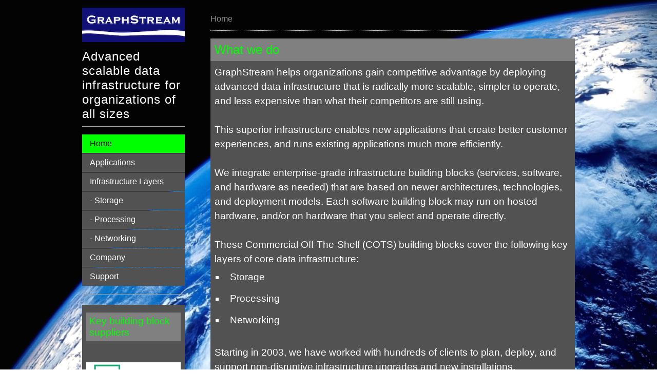

--- FILE ---
content_type: text/html;charset=UTF-8
request_url: https://www.graphstream.com/
body_size: 3118
content:
<!DOCTYPE html><html><head><meta http-equiv="Content-Type" content="text/html; charset=utf-8" /><meta name="generator" content="Zoho Sites 1.0, http://zoho.com/sites" /><title>GraphStream Incorporated - Home</title><meta name="keywords" content="" /><meta name="description" content="" /><meta property="og:title" content="GraphStream Incorporated - Home"/><meta property="og:url" content="http://www.graphstream.com/" /><meta property="og:description" content="" /><meta name="twitter:title" content="GraphStream Incorporated - Home"/><meta name="twitter:url" content="http://www.graphstream.com/" /><meta name="twitter:description" content="" /><meta name="twitter:card" content="summary" /><link href="/theme/content_style.css" rel="stylesheet" type="text/css" /><link href="/theme/style.css" rel="stylesheet" type="text/css" /><link href="/theme/contentreset_style.css" type="text/css" rel="stylesheet" /> <link rel="stylesheet" href="//sites.zoho.com/webfonts?family=Open Sans/Raleway" type="text/css" /><link rel="shortcut icon" href="/favicon.ico" type="image/x-icon" /><link rel="icon" href="/favicon.png" type="image/png" /><script>var ZS_ColumnFix=false;var responsiveTheme=false;var ZS_FormAppName="graphstream-incorporated-40115691"</script><!--[if gt IE 8]><script>ZS_ColumnFix=true</script><script src="/js/json2.js"></script><![endif]--><script src="/js/commonUtils.js"></script><script src="/js/bootstrap.js"></script><script src="/js/navigation.js"></script><script>var ZS_adjustHeight=false;var ZS_PublishMode = true; var ZS_MobileVer = false;</script><!--header:start--><!-- Insert Your Header Code Snippet --><!--/header:end--></head><body>
<div class="topimage"></div>
<div class="page-width"> 
  <div class="leftArea floatLeft">
    <div class="leftAreaInner">
      <div class="logoContainer"> 
        <div class="logoImage"><a href="/"><img  id="zpLogo" src="/files/.logo_graphstream0_1-lw-scaled.png.png" width="200px" /></a></div>
        
        
        
        <h5 id="zpCaption">Advanced scalable data infrastructure for organizations of all sizes</h5>
         </div>
    
      
      <div id="navigation">
<ul id="nav-top" data-navorientation=vertical>

            <li   class="selected"><a target="_self" href="/home.html"  ><span>Home</span><em></em></a></li>

            <li   ><a target="_self" href="/applications.html"  ><span>Applications</span><em></em></a></li>

            <li   ><a target="_self" href="/infrastructure-layers.html"  ><span>Infrastructure Layers</span><em></em></a></li>

            <li   ><a target="_self" href="/storage.html"  ><span>-  Storage</span><em></em></a></li>

            <li   ><a target="_self" href="/processing.html"  ><span>-  Processing</span><em></em></a></li>

            <li   ><a target="_self" href="/networking.html"  ><span>-  Networking</span><em></em></a></li>

            <li   ><a target="_self" href="/company.html"  ><span>Company</span><em></em></a></li>

            <li   ><a target="_self" href="/support.html"  ><span>Support</span><em></em></a></li>
</ul>

<div id="childPageParent" style="position:relative">
    <div id="childPage">
    </div>
</div>
</div>
      
      
      <div class="sidebar sidebarAreaSpace" data-zs-container="sidebar">    <div id="sidebar-container" class="zpcontent-wrapper">

            <div id="elm_JkaZvb1RTEe3g_hrWjWKdw" class="zpelement-wrapper text">
                    <div><div style="overflow: auto"><table style="width: 100%; float: left"><tbody><tr><th width="100%"><span style="font-weight: normal">Key building block suppliers<br></span></th></tr></tbody></table></div></div>
            </div>

                <div id="elm_bjjUMaJzQOi_e1SFPlqP1A" name="carousel" class="zpelement-wrapper carousel"  carouselId="1409535388704" >
                    <div class="zpAlignPos" style="float:left;position:relative;width:100%" id="zpgelm_bjjUMaJzQOi_e1SFPlqP1A"></div>
                </div>
</div>
</div>
       </div>
  </div>
  <div class="rightArea floatLeft">
  <div class="rightAreaInner"> 
        
    <div class="breadcrumb"><p>Home</p></div>
    
    <div class="contentAreaSpace" >    <div id="page-container" class="zpcontent-wrapper">

            <div id="elm_aUbAYfoyRfeW81L-FwW0JA" class="zpelement-wrapper text">
                    <div><div style="overflow: auto"><table style="float: left; width: 100%"><tbody><tr style="text-align: left; vertical-align: top"><th style="text-align: left; vertical-align: top" width="100%"><span style="font-weight: normal">What we do</span></th></tr><tr style="height: 100%; vertical-align: top; text-align: left"><td style="height: 100%; vertical-align: top; text-align: left" width="100%"><p><span style=""></span></p><p><span>GraphStream helps organizations gain competitive advantage by deploying advanced data infrastructure that is radically more scalable, simpler to operate, and less expensive than what their competitors are still using.</span></p><p><span style="line-height: 1.5"><br></span></p><p><span style="line-height: 1.5">This superior infrastructure enables new applications that create better customer experiences, and runs existing applications much more efficiently.</span></p><p><span style="line-height: 1.5"><br></span></p><p><span style="line-height: 1.5">We integrate enterprise-grade infrastructure building blocks (services, software, and hardware as needed) that are based on newer architectures, technologies, and deployment models. Each software building block may run on hosted hardware, and/or on hardware that you select and operate directly.</span></p><p><span style="line-height: 1.5"><br></span></p><p><span style="line-height: 1.5">These Commercial Off-The-Shelf (COTS) building blocks cover the following key layers of core data infrastructure:</span></p><p></p><ul><li>Storage<br></li><li>Processing</li><li>Networking</li></ul><span style="line-height: 1.5"><br>Starting in 2003, we have worked with hundreds of clients to plan, deploy, and support non-disruptive infrastructure upgrades and new installations.</span><br><p><span style="line-height: 1.5"><br></span></p><p><span style="line-height: 1.5">We provide a single point of expertise, support, and accountability as we integrate building blocks from innovative newer vendors and from industry leaders, to deliver transformative capabilities that your existing suppliers are not yet offering.</span><br></p><p></p></td></tr></tbody></table></div></div>
            </div>

            <div id="elm_gSvvRixfQf6wXRa313jBhg" class="zpelement-wrapper text">
                    <div><div style="overflow: auto"><table style="float: left; width: 100%"><tbody><tr><th style="text-align: left" width="100%"><span style="font-weight: normal">Results</span></th></tr><tr style="height: 100%; vertical-align: top; text-align: left"><td style="height: 100%; vertical-align: top; text-align: left" width="100%"><span> <p> <span>Here are some examples of areas where our clients need radical improvements, and GraphStream delivers:</span></p> <span> <ul> <li>Stronger protection against data loss &amp; service interruption </li></ul> <span> <span> </span> </span></span><ul><li>Better application performance</li><li>Faster, easier deployment of additional infrastructure capacity</li><li>Reduced lifecycle cost per unit of infrastructure capacity</li><li>Automation to replace manual operations<br></li><li>Fewer vendors to manage </li><li>Reduced dependence on custom professional services </li></ul><span></span><ul><li>Simpler architecture with fewer failure modes &amp; management touch points </li><li>Smaller number of building block types, each more highly replicated</li></ul></span></td></tr></tbody></table></div></div>
            </div>

            <div id="elm_ULpBHjVSS7CvLZ2pljRC4A" class="zpelement-wrapper text">
                    <div><div style="overflow: auto"><table style="float: left; width: 100%"><tbody><tr><th style="text-align: left" width="100%"><span style="font-weight: normal">Connect with GraphStream</span></th></tr><tr style="height: 100%; vertical-align: top; text-align: left"><td style="height: 100%; vertical-align: top; text-align: left" width="100%"><span style="line-height: 1.5">We are ready to</span><span style="line-height: 1.5">  provide a competitive proposal for your data-infrastructure requirements. We welcome you to contact us at <a href="tel:650-595-5324" target="on" title="tel:650-595-5324">650-595-5324</a>  or <a href="mailto:info@graphstream.com?subject=" target="on">info@graphstream.com</a>, to discuss what GraphStream can do for your organization.</span> <br></td></tr></tbody></table></div></div>
            </div>
</div>
</div>
     </div>
</div> </div>

<div class="footer clearDiv">
  <div class="page-width">
    <div class="footerArea footerInner"><div id="footer-container" class="zpcontent-wrapper"><div id="elm_ark4Mrn2TqOVLhSFjbvbog" class="zpelement-wrapper text"><div><div style="overflow:auto;"><table style="width:100%;width:100%;"><tbody><tr><td width="50%"><a href="tel:650-595-5324" target="on" title="650-595-5324">650-595-5324</a><br><a href="mailto:info@graphstream.com?subject=" target="on" title="info@graphstream.com">info@graphstream.com</a><br></td><td style="text-align:right;text-align:right;" width="50%"><span>Copyright © GraphStream Incorporated.<br>All rights reserved.</span><span></span></td></tr></tbody></table></div></div>
</div></div><!--zp:branding--> <!--/zp:branding--></div>    
  </div>
</div>


<div id="carouselCont" style="display:none"><div class="zs-slideshow-right-arrow"></div><div class="zs-slideshow-left-arrow"></div><div class="themeSlideshowOuterContainer"> <span class="themeSlideshowInnerContainer"> <span class="zs-slideshow-control"></span> </span> </div></div><!--footer:start--><!-- Insert Your Footer Code Snippet --><!--/footer:end--><div id="carouselCont" style="display:none"><div class="zs-slideshow-right-arrow"></div><div class="zs-slideshow-left-arrow"></div><div class="themeSlideshowOuterContainer"><span class="themeSlideshowInnerContainer"><span class="zs-slideshow-control"></span></span></div></div><div id="footerBar" style="display:none;font: 13px Arial,Helvetica,sans-serif; overflow: hidden; background:rgba(255, 255, 255, 0.3); padding: 3px 5px;"><!--zp:branding--> <!--/zp:branding--><span style="float: left; display: none; margin-top: 3px; padding: 0px 10px 0px 0px;" id="mobileSite"><a onclick="setCookie('userView','mobile','','/');" style="text-decoration: none;line-height: 1.5;color:#259A56;" href="/mobile/">Mobile Site</a></span></span></div><div style="clear:both"></div></body>
</html>

--- FILE ---
content_type: text/css;charset=UTF-8
request_url: https://www.graphstream.com/theme/content_style.css
body_size: 6939
content:
/*$Id: content_publish.css,v 2474:1fd3ac27be0d 2011/09/16 06:32:52 thangam $*/
.zpelement-wrapper{overflow:hidden;}
.zpcontent-wrapper .zpflLeft {float:left;}
.zpcontent-wrapper .zpflRight {float:right;}
.zpcol-layout{padding-bottom:0 !important;}
.zpcontent-wrapper div.zpelement-wrapper {margin-bottom:1.5em;word-wrap:break-word;}
.zpcontent-wrapper div.zpelement-wrapper.zpcol-layout{margin:0;}
.zpcolumns{margin:0 -7px}
.zpwrapper{padding:0 7px;}
.clearDiv{clear:both}
#photoView .photoListView{overflow-x:hidden;overflow-y:auto;width:100%;float:left;padding:0px;position:absolute;top:0;left:0;-webkit-transition:left .3s ease-out;-moz-transition:left .3s ease-out}
#photoView .selected{background:transparent;}
#photoView .photoContPad{padding:3px; float:left;}
.collage{float:left;cursor:pointer}
.zscaption{-ms-filter:"progid:DXImageTransform.Microsoft.Alpha(Opacity=0)";filter:alpha(opacity=0);opacity:0;position:absolute;width:100%;text-align:center;color:white;filter: progid:DXImageTransform.Microsoft.gradient(startColorStr='#00000000', EndColorStr='#a9000000',GradientType=0);transition:opacity .3s ease-in;-webkit-transition:opacity .3s ease-in;-moz-transition;opacity .3s ease-in;-o-transition:opacity .3s ease-in;-ms-transition:opacity .3s ease-in;background:rgba(0,0,0,.65);-webkit-background:rgba(0,0,0,.65);-moz-background:rgba(0,0,0,.65);text-shadow:0 0 3px rgba(0, 0, 0, .75);-moz-text-shadow:0 0 3px rgba(0, 0, 0, .75);-webkit-text-shadow:0 0 3px rgba(0, 0, 0, .75);text-overflow:ellipsis;white-space:nowrap;overflow:hidden;font-size:13px;height:36px;line-height:36px;bottom:0px;z-index:1}
#photoView .photoContPad:hover .zscaption{opacity:1;-ms-filter:"progid:DXImageTransform.Microsoft.Alpha(Opacity=100)";filter:alpha(opacity=100);}
.collage:hover .zscaption{opacity:1;-ms-filter:"progid:DXImageTransform.Microsoft.Alpha(Opacity=100)";filter:alpha(opacity=100);}
#photoView .photoContent {float:left;cursor:pointer;}
#photoView .photoContent img {padding:3px; background:#fff;border:1px solid #999999;}
.photoPagination{-webkit-transform:scale3d(.2,.2,.2);-moz-transform:scale3d(.2,.2,.2);opacity:.2;-webkit-transition:all .3s linear;-moz-transition:all .5s linear;}
.photoActive .photoContent{float:left;cursor:pointer;opacity:1;-webkit-transform:scale3d(1,1,1);-moz-transform:scale3d(1,1,1);}
.photoInActive .photoContent{float:left;cursor:pointer;opacity:.2;-webkit-transform:scale3d(.2,.2,.2);-moz-transform:scale3d(.2,.2,.2);}

.zpclearBoth{clear:both;}
.zpalbumPrevNext-container{float:right;overflow:hidden; padding:10px 0;}
.zpalbumTitle-container{ overflow: hidden;}
.zpactivePrevNext, .zpinactivePrevNext{font-weight:700;margin-left:10px; padding-right:10px;float:left;line-height:normal}
.zpactivePrevNext a{cursor:pointer;text-decoration:none;}
.zpinactivePrevNext p{cursor:default;margin:0;padding:0;line-height:normal;}
.zpalbumTitle-container h3{line-height:1;padding:0;margin:5px 0;}
.zpalbumTitle-container p{padding:0;margin:5px 0;}

/**********************************************   FORM STYLE    ********************************/
form h2{padding-bottom:10px;text-transform:none;}
form ul{margin:0; padding:0;list-style:none;list-style-image:none;}
form li {padding:10px 0 0;margin:10px 0;overflow:hidden;line-height:normal;}
form ul li label, form ul li div{width:auto;float:left;}
form ul li label{text-align:left;width:200px;margin:2px 0;}
form li span{margin:0;padding:0;}
form li span em{line-height:2;text-align:left;display:block;float:left;clear:both;width:100%}
form li span input, form li span label{float:none; margin: 5px 0 0; padding: 3px 5px; width:auto;}
form li span input[type=text],form li span textarea, form li span select,form li span input[type=file]{ width:200px; margin-top:0;}
form li span button{margin-left:5px;cursor:pointer}
form .dateinvoker{background:url(../zimages/datePickerIcn.png) 0 0 no-repeat;width:22px;height:20px;border:none;vertical-align:middle;margin-left:5px;outline:none;}
/**********************************************   END OF FORM STYLE    ********************************/

/**********************************************   COMMON FORM STYLE    ********************************/
div#datepicker {border:1px solid #fff;background-color:#fff;font-size:12px;font-family:Arial, Helvetica, sans-serif;}
div#datepicker table {border-collapse: collapse;border:1px solid #efefef;user-select:none;-moz-user-select:none;-o-user-select:none;-webkit-user-select:none}
div#datepicker th{background:#111215; color:#fff; height:30px; text-align:center;}

div#datepicker div {float:left; padding:5px;}
div#datepicker select {width:auto;}
div#datepicker td.mover, div#datepicker td.selected {background-color:#efefef;}
div#datepicker td {padding:0;margin:0;border:1px solid #efefef;text-align:center;vertical-align:middle;cursor:pointer;background:#fff;width:24px;height:24px;}
div#datepicker td.datePickerDay{width:24px;height:24px;}
div#datepicker td input{float:none;background:#111215;border:1px solid #111215;margin:0;padding-bottom:0;color:#FFF;}
/**********************************************   END OF COMMON FORM STYLE    ********************************/
.slideShowMask{background:rgb(0,0,0);background:rgba(0, 0, 0, 0.85);z-index:1200;position:fixed;top:0px;left:0px;display:block;width:100%;height:100%}
#slideshow .slideShowPos{position:absolute;}
#slideshow .slideshowContainer{ /*background:url(../zimages/slideshow.png) 0 0 no-repeat;*/ width:141px;height:47px;}
#slideshow .slideshowBtn ul{padding:0; margin:0;}
#slideshow .slideshowBtn li{list-style:none;display:block;float:left; padding:11px 10px;}
#slideshow .slideshowBtn .prevIcon{background:url(../zimages/slideshow.png) 0 -48px no-repeat; width:26px;height:26px; cursor:pointer}
#slideshow .slideshowBtn .nextIcon{background:url(../zimages/slideshow.png) -26px -48px no-repeat; width:26px;height:26px;cursor:pointer}
#slideshow .slideshowBtn .playIcon{background:url(../zimages/slideshow.png) -52px -48px no-repeat; width:26px;height:26px;cursor:pointer}
#slideshow .slideshowBtn .stopIcon{background:url(../zimages/slideshow.png) -78px -48px no-repeat; width:26px;height:26px;cursor:pointer}
/*#slideshowImg .imgStyle{background:#FFF;padding:3px; border:1px solid #121212;cursor:pointer}*/
.slideShowCloseCont{position:absolute; top:10px; right:10px;z-index:960;cursor:pointer}
.slideShowCloseCont > span{font-family:Arial, Helvetica, sans-serif;font-size:13px;color:#FFF}
.slideShowCloseImg{background:url(/zimages/slideshow.png) 0 -80px no-repeat;width:14px;height:14px;}
.slideShowThumbCont{position:relative;}
.withMask{width:65px;height:65px; margin:0 3px;float:left; cursor:pointer;overflow:hidden;border-radius:0px;;box-shadow:0 0 95px 15px rgba(0, 0, 0, 0.85) inset;-webkit-box-shadow:0 0 95px 15px rgba(0, 0, 0, 0.85) inset;-moz-box-shadow:0 0 95px 15px rgba(0, 0, 0, 0.85) inset;-o-box-shadow:0 0 95px 15px rgba(0, 0, 0, 0.85) inset;transition:box-shadow .1s linear;-webkit-transition:box-shadow .1s linear;-moz-transition:box-shadow .1s linear;-o-transition:box-shadow .1s linear;-khtml-transition:box-shadow .1s linear;/*filter-transition:box-shadow .1s linear;*/}
/*.withMask img{opacity:0.5;filter:alpha(opacity=5);-ms-filter:"progid:DXImageTransform.Microsoft.Alpha(Opacity=50)"}*/
.withoutMask{box-shadow:0 0 0 0 #000000 inset;-webkit-box-shadow:0 0 0 0 #000000 inset;-moz-box-shadow:0 0 0 0 #000000 inset;-o-box-shadow:0 0 0 0 #000000 inset;-khtml-box-shadow:0 0 0 0 #000000 inset;}
.withMask:hover{box-shadow:0 0 0 0 #000000 inset;-webkit-box-shadow:0 0 0 0 #000000 inset;-moz-box-shadow:0 0 0 0 #000000 inset;-o-box-shadow:0 0 0 0 #000000 inset;-khtml-box-shadow:0 0 0 0 #000000 inset;}
/****************************** Facebook css for diable post comment after like ************/
.fb_edge_widget_with_comment span.fb_edge_comment_widget iframe.fb_ltr {display: none !important;}

pre{
	white-space:normal;
}
.slideCont{overflow:hidden}
.zs-slideshow-right-arrow{position: absolute; z-index: 150; top: 50%; right: 10px; height: 36px; margin-top: -18px; width: 36px; background: url(../zimages/carouselRightArrow.png) no-repeat;cursor:pointer;opacity:0;transition:opacity 500ms;-webkit-transition:opacity 500ms;-moz-transition:opacity 500ms;-o-transition:opacity 500ms;-ms-transition:opacity 500ms}
.zs-slideshow-left-arrow{position: absolute; z-index: 150; top: 50%; left: 10px; height: 36px; width: 36px; margin-top: -18px; background: url(../zimages/carouselLeftArrow.png) no-repeat;cursor:pointer;opacity:0;transition:opacity 500ms;-webkit-transition:opacity 500ms;-moz-transition:opacity 500ms;-o-transition:opacity 500ms;-ms-transition:opacity 500ms}
.themeSlideshowOuterContainer{position: absolute;z-index:150; width: 100%; text-align: center; bottom: 3px;opacity:0;transition:opacity 500ms;-webkit-transition:opacity 500ms;-moz-transition:opacity 500ms;-o-transition:opacity 500ms;-ms-transition:opacity 500ms}
.zs-slideshow-control-active{width: 10px; height: 10px; background:url(../zimages/carProSelIndi.png) no-repeat; margin: 0px 2px; cursor: pointer; display: inline-block;}
.zs-slideshow-control{width: 10px; height: 10px; background:url(../zimages/carProUnSelIndi.png) no-repeat; margin: 0px 2px; cursor: pointer; display: inline-block;}
.themeSlideshowInnerContainer{padding: 4px 6px 2px; background:rgba(1, 1, 1, 0.7); border-radius: 5px;}
#carouselImg:hover .zs-slideshow-left-arrow{opacity:1}
#carouselImg:hover .zs-slideshow-right-arrow{opacity:1}
#carouselImg:hover .themeSlideshowOuterContainer{opacity:1}
.carousel{display:block}
.carousel:hover .zs-slideshow-left-arrow{opacity:1}
.carousel:hover .zs-slideshow-right-arrow{opacity:1}
.carousel:hover .themeSlideshowOuterContainer{opacity:1}
.opacityTrans{transition:opacity .3s linear 0s;-webkit-transition:opacity .6s linear 0s;-moz-transition:opacity .3s linear 0s;-o-transition:opacity .3s linear 0s;-ms-transition:opacity .3s linear 0s;}
.zpElemCont{padding-bottom:0 !important;}
.zsElementContainer{background:#EDEFEF;background: -moz-linear-gradient(bottom, #EDEFEF, #FFFFFF);background: -webkit-linear-gradient(bottom, #EDEFEF, #FFFFFF);background: -o-linear-gradient(bottom, #EDEFEF, #FFFFFF);background: -s-linear-gradient(bottom, #EDEFEF, #FFFFFF);filter:progid:DXImageTransform.Microsoft.gradient(startColorstr='#EDEFEF',endColorstr='#FFFFFF');padding:10px;z-index:30; box-shadow:0 0 10px rgba(0, 0, 0, 0.2), 0 0 0 1px #FFFFFF inset;-moz-box-shadow:0 0 10px rgba(0, 0, 0, 0.2), 0 0 0 1px #FFFFFF inset;-webkit-box-shadow:0 0 10px rgba(0, 0, 0, 0.2);-o-box-shadow:0 0 10px rgba(0, 0, 0, 0.2), 0 0 0 1px #FFFFFF inset;-ms-box-shadow:0 0 10px rgba(0, 0, 0, 0.2),0 0 0 1px #FFFFFF inset;border: 1px solid #C8C8C8;min-height:200px; border-radius:5px;-moz-border-radius:5px;-webkit-border-radius:5px;-o-border-radius:5px;-ms-border-radius:5px;margin:10px;}

/* ********************************** Content_style and content_publish & add the image in zimage folder  *************************** */
.audioContainer{height:40px;background:#3f3f3f;background: -moz-linear-gradient(bottom, #1f1f1f, #3f3f3f);background: -webkit-linear-gradient(bottom, #1f1f1f, #3f3f3f);background: -o-linear-gradient(bottom, #1f1f1f, #3f3f3f);filter:progid:DXImageTransform.Microsoft.gradient(startColorstr='#1f1f1f',endColorstr='#3f3f3f'); float:left}
.playPauseControl{height:40px; float:left;border-right:1px solid #3b3b3b;padding-right:7px;}
.playBtn,.pauseBtn,.prevBtn,.nextBtn{width:12px; height:16px; background-image:url(/zimages/audioControl.png);background-position:0 0;background-repeat:no-repeat; display:block; margin-left: 6px;margin-top: 12px; cursor:pointer;float:left;padding:1px;}
.pauseBtn{background-position:-16px 0px;}
.prevBtn{background-position:0px -24px;}
.nextBtn{background-position:-12px -24px;}
.sliderContainer{border-left:1px solid #313131;border-right:1px solid #3b3b3b;height:40px;float:left}
.sliderBGCont{width:170px;height:4px; background:#000;margin:18px 10px; position:relative;float:left}
.sliderLoadBar{width:0px;height:4px; background:#444; position:absolute;top:0;left:0;}
.sliderBar{width:0px;height:4px; background:#FFF; position:absolute;top:0;left:0;}
.sliderThumb{width:15px; height:16px; background:url(/zimages/audioControl.png) -34px 0 no-repeat;position:absolute;top:-5px;left:0px; cursor:pointer;}
.timerContainer{border-left:1px solid #313131;border-right:1px solid #3b3b3b;height:40px;width:45px;float:left;}
.timer{font-family:Arial, Helvetica, sans-serif;font-size:12px;margin:14px 5px;color:#FFF;text-align:center;}
.volumeContainer{border-left:1px solid #313131; width:20px; height:40px; float:left; cursor:pointer;}
.volumeIcon0{width:15px; height:15px; background:url(/zimages/audioControl.png) -57px 0 no-repeat; margin:13px 0 0 6px;float:left;}
.volumeIcon50{width:15px; height:15px; background:url(/zimages/audioControl.png) -77px 0 no-repeat; margin:13px 0 0 6px;float:left;}
.volumeIcon100{width:15px; height:15px; background:url(/zimages/audioControl.png) -97px 0 no-repeat; margin:13px 0 0 6px;float:left;}
.volumeSliderContainer{width:50px; height:4px; background:#000; float:left;position:relative; margin:18px 8px 0 10px;}
.volumeSliderBar{width:41px;height:4px; background:#FFF;}
.volumeThumb{width:10px; height:11px; background:url(/zimages/audioControl.png) -118px 0 no-repeat;position:absolute;top:-4px;left:40px; cursor:pointer;}
.playlistIcon{width:16px; height:16px; background:url(/zimages/audioControl.png) -24px -24px no-repeat; margin:13px 10px 0 0;float:left;cursor:pointer;}
.repeatIcon-off,.repeatIcon-on,.repeatIcon-one{width:16px; height:16px; background:url(/zimages/audioControl.png) -56px -24px no-repeat; margin:13px 10px 0 0;float:left;cursor:pointer;}
.shuffleIcon-off,.shuffleIcon-on{width:16px; height:16px; background:url(/zimages/audioControl.png) -40px -24px no-repeat; margin:13px 10px 0 0;float:left;cursor:pointer;}
.shuffleIcon-on{background:url(/zimages/audioControl.png) -72px -24px no-repeat;}
.repeatIcon-on{background:url(/zimages/audioControl.png) -88px -24px no-repeat;}
.repeatIcon-one{background:url("/zimages/audioControl.png") no-repeat -104px -24px rgba(0, 0, 0, 0)}
.playlistContainer{background:#2a2a2a;min-height:70px;clear:both;width:100%;max-height: 250px;overflow:auto;}
.playlist-audiotime-container{height:35px;line-height:35px;font-family:"Lucida Grande", Verdana, sans-serif;font-size:13px;color:#afafaf;cursor:pointer;}
.playlist-audiotime-container:hover{background:#262626;}
.playlist-audiotime-container.selected{background:#1f1f1f;color:#D7D7D7}
.playlist-audioname{float:left;padding:0 8px;width:390px; text-overflow:ellipsis;overflow:hidden;white-space:nowrap}
.playlist-audiotime{float:left;width:9%;}

.stripe{position:relative;left:0;transition:left .2s linear;-webkit-transition:left .2s linear;-moz-transition:left .2s linear;}
.film{position:relative;left:0;transition:left .2s linear;-webkit-transition:left .2s linear;-moz-transition:left .2s linear;white-space:nowrap}
.filmDiv{display:inline-block;background:transparent;margin:0 7px}

.withMaskPrev{float: left;padding: 8px 0 0 8px;opacity:0.5;filter:alpha(opacity=5);-ms-filter:"progid:DXImageTransform.Microsoft.Alpha(Opacity=50)";transition:opacity .1s linear;-webkit-transition:opacity .1s linear;-moz-transition:opacity .1s linear;-o-transition:opacity .1s linear;-khtml-transition:opacity .1s linear;}
.withoutMaskPrev{opacity:1;filter:alpha(opacity=10);-ms-filter:"progid:DXImageTransform.Microsoft.Alpha(Opacity=100)";}
.withMaskPrev:hover{opacity:1;filter:alpha(opacity=10);-ms-filter:"progid:DXImageTransform.Microsoft.Alpha(Opacity=100)";}

@media only screen and (max-width : 320px) {
    .audioContainer{
width:250px;
    }
    .playlist-audioname{
width: 200px;
    }
    .playlist-audiotime,.volumeContainer,.volumeSliderContainer,.sliderBGCont{
        display:none;
    }
    .shuffleIcon-off, .shuffleIcon-on,.repeatIcon-off,.repeatIcon-on,.repeatIcon-one,.playlistIcon{
margin:13px 10px 0;
float:right;
    }
}


@media only screen and (min-width : 321px) and (max-width : 480px) {
    .audioContainer{
width:100%;
    }
.audioplaylist .zpAlignPos{
float:none !important;
}
    .playlist-audioname{
width: 360px;
    }

    .playlist-audiotime,.volumeContainer,.volumeSliderContainer {
display:none;
    }
.sliderBGCont {
    display: block;
    width: 90px;
}
    .shuffleIcon-off, .shuffleIcon-on,.repeatIcon-off,.repeatIcon-on,.repeatIcon-one,.playlistIcon{
margin:13px 10px 0;
float:right;
    }
}

@media only screen and (min-width : 481px) and (max-width : 640px){

    .audioContainer{
width:580px;
    }
    .playlist-audioname{
width: 500px;
    }

    .playlist-audiotime,.volumeContainer,.volumeSliderContainer {
display:none;
    }
.sliderBGCont {
    display: block;
    width: 120px;
}

    .shuffleIcon-off, .shuffleIcon-on,.repeatIcon-off,.repeatIcon-on,.repeatIcon-one,.playlistIcon{
margin:13px 10px 0;
float:right;
    }
}


/* ********************************** Product Layout  *************************** */
.productLayoutImageCont{width: 200px; height: 200px; float: left;}
.productLayoutSecondColumn{margin-left: 210px;}
.productLayoutSpace{padding: 0px 0px 10px;}
.productLayoutTitleFontSize{font-size:20px;}
.productLayoutPriceFontSize{font-size: 15px;}
.productLayoutFL{float: left;}
.productLayoutPointer{cursor:default;}
.productLayoutImgCont2{float: none; padding-bottom: 10px;}
.productLayoutFR{float:right}
.productLayoutSecondColumn2{margin-right: 210px;}
.productLayoutPriceBut{width: 150px;}
.productLayoutSecondColumn3{margin-right: 160px;margin-left: 210px;}
.withMaskPrev{float: left;padding: 8px 0 0 8px;opacity:0.5;filter:alpha(opacity=5);-ms-filter:"progid:DXImageTransform.Microsoft.Alpha(Opacity=50)";transition:opacity .1s linear;-webkit-transition:opacity .1s linear;-moz-transition:opacity .1s linear;-o-transition:opacity .1s linear;-khtml-transition:opacity .1s linear;}
.withoutMaskPrev{opacity:1;filter:alpha(opacity=10);-ms-filter:"progid:DXImageTransform.Microsoft.Alpha(Opacity=100)";}
.withMaskPrev:hover{opacity:1;filter:alpha(opacity=10);-ms-filter:"progid:DXImageTransform.Microsoft.Alpha(Opacity=100)";}

/*************************************** Dynamic content search css ******************************************/
.zpDSContainer{background: #FFFFFF; box-shadow: 2px 2px 5px rgba(0, 0, 0, 0.14); border: 1px solid #dcdcdc; padding: 5px 15px 15px; position:absolute; display:none;}
.zpCriteriaOperation{padding: 10px 0px;font-family: Arial, Helvetica, sans-serif, Helvetica, sans-serif;}
.zpCritOp{margin: 0px 8px 0px 0px;}
.zpCritLabel{ margin-right:8px}
.zpViewSearchCrit{padding-bottom: 10px;}
.zpsearchviewfield, .zpsearchviewcrit, .zpsearchviewtxt{background:#FFFFFF;padding: 5px 3px;font-family: Arial, Helvetica, sans-serif; font-size: 12px; border: 1px solid #dcdcdc; color: #666666; margin: 0px 8px 0px 0px;}
.zpAddMore{font-family: Arial, Helvetica, sans-serif; font-size: 12px;}
.zpDSButton{font-family: Arial, Helvetica, sans-serif; font-size: 13px;}
.zpDSTableBorder{border-width:1px 0}
.zpDSSearchContainer{float: right; width: 34px; height: 26px; border: 1px solid #dcdcdc; margin-left: 10px; cursor: pointer; background: url(../zimages/zssearchicon.png) no-repeat center center #FFFFFF}
.zpDSPagePerOption{background:#FFFFFF; padding: 5px 3px; font-family: Arial, Helvetica, sans-serif; font-size: 12px; border: 1px solid #dcdcdc; color: #666;}
.zpDSfloatRight{float:right;}
.zpDSPrevNext{padding:0 8px; cursor:pointer;}

.cbFloatNone{float:none}
.cbTextArea{width:90%; height:110px;}
.cbLIStyle{width:50%;float:left;}
.mandatoryTxtStyle{color:#ec3e3e;}
form li span input[type="text"].cbInputWidth{width:80% !important;}
.cbClear{clear:both}
/*-----------------------------------       Element Container     -----------------------------------------------*/
.zs-highlight-box {
 background-color: #f2f2f2;
 background-image: none;
 background-image: none, -moz-linear-gradient(bottom, #f2f2f2, #ffffff);
 background-image: none, -webkit-linear-gradient(bottom, #f2f2f2, #ffffff);
 background-image: none, -o-linear-gradient(bottom, #f2f2f2, #ffffff);
 background-position: top left;
 background-repeat: no-repeat;
 box-shadow: 0px 0px 5px 0px rgba(0, 0, 0, 0.15), 0px 0px 0px 1px #FFFFFF inset;
 -moz-box-shadow: 0px 0px 5px 0px rgba(0, 0, 0, 0.15), 0px 0px 0px 1px #FFFFFF inset;
 -webkit-box-shadow: 0px 0px 5px 0px rgba(0, 0, 0, 0.15), 0px 0px 0px 1px #FFFFFF inset;
 -o-box-shadow: 0px 0px 5px 0px rgba(0, 0, 0, 0.15), 0px 0px 0px 1px #FFFFFF inset;
 border-width: 1px;
 border-style:solid;
 border-color:#e7e6e6;
 border-radius: 5px;
 -moz-border-radius:5px;
 -webkit-border-radius:5px;
 -o-border-radius:5px;
 padding: 10px;
 margin: 10px;
	min-height: 100px;
 font-family:Arial, Helvetica, sans-serif;
 font-size:12px;
 color:#8f8f8f;
}
.zs-highlight-box h1 {
font-family:Arial, Helvetica, sans-serif;
font-size:28px;
color:#4fa6ce;
}
.zs-highlight-box h2 {
font-family:Arial, Helvetica, sans-serif;
font-size:24px;
color:#4fa6ce;
}
.zs-highlight-box h3 {
font-family:Arial, Helvetica, sans-serif;
font-size:20px;
color:#4fa6ce;
}
.zs-highlight-box h4 {
font-family:Arial, Helvetica, sans-serif;
font-size:18px;
color:#4fa6ce;
}
.zs-highlight-box h5 {
font-family:Arial, Helvetica, sans-serif;
font-size:16px;
color:#4fa6ce;
}
.zs-highlight-box h6 {
font-family:Arial, Helvetica, sans-serif;
font-size:14px;
color:#4fa6ce;
}
.zs-highlight-box a {
color:#4fa6ce;
text-decoration:none;
}
.zs-highlight-box a:hover {
color:#4fa6ce;
text-decoration:none;
}
/*-----------------------------------  text highlight css -----------------------------------------------*/
.zs-text-light-color{color:#9F9F9F;}
.zs-text-highlight-color {color:#436E00;}

.commentTitle{padding: 10px 0;font-size:120%}
.commentPadBottom{padding-bottom:10px}
.commentUserStyle{padding:0}
.commentDateStyle{font-size: 80%}
.commentTxtStyle{padding: 10px 0px;}
@media only screen and (max-width: 640px) {
.zpcontent-wrapper .zpcolumn{float:none;width:100% !important;}
.zpcontent-wrapper .image div {width:100%;}
.zpcontent-wrapper .image img{height:auto;max-width:100%}
.productLayoutSecondColumn{margin-left: 0;}
.productLayoutFR {float: none;position:static;}
.productLayoutSecondColumn2{margin-right:0}
.productLayoutSecondColumn3{margin-right: 0;margin-left: 0;clear:both;}
.productLayoutSpace{clear:both;}
.productLayoutImageCont{padding-bottom:10px;}
.zs-slideshow-right-arrow,.zs-slideshow-left-arrow,.themeSlideshowOuterContainer{display:none !important}
.test1, .test2{width:100% !important;height:100px !important}
.test2 img{max-width:100% !important}
.test3{display:none !important;}
.collage {cursor: pointer;float: left;padding: 2px !important;}
.collage div {height: 150px !important;width: 150px !important;}
/*.photoContent,.photoContent div {height: 150px !important;width: 120px !important;}*/
.photoContent div{background-size:cover !important;}
/*.photoContent img {border: 0 solid #999999;bottom: 0 !important;height: 50%;width: 50%}*/
.photoListView{position:relative !important;}
/*.ownGallery .zpAlignPos {height: auto !important;}*/
#zpLogo{max-width:100%}
.test5{max-width:100%;display:block}
/*#zpBannerBg{max-width:100% !important;height:auto !important;}*/
}

.table-content
{
    padding:5px;
    border-left: 1px solid #A9B5C7;
    border-bottom: 1px solid #A9B5C7;
    border-right: 1px solid #CCCCCC;
    border:1px solid #CCCCCC;
    border:1px solid #CCCCCC;
    background-color:#ffffff;
    /*width: 350px; */
    word-wrap: break-word;
    font-family: Verdana, Arial, Helvetica, sans-serif;
    font-size:11px;
    font-weight: normal;
    height: 14px;
}

.fLeft{ float:left;}

.rating-star-theme1,.rating-star-theme2,.rating-star-theme3,.rating-star-theme4,.rating-star-theme5,.rating-star-theme6{
 clear:both;overflow:hidden;padding-bottom:10px;
}
.rating-star-theme1 .rating-star-container:not(x){width:120px;	height:24px;background:url(/zimages/rating-star-01.png) repeat-x top center;	}
.rating-star-theme1 .rating-star-container:not(x) label{	width:24px;	height:24px}
.rating-star-theme1 .rating-star-container input[type="radio"]:hover ~ .star-rating {	background:url(/zimages/rating-star-01.png) repeat-x 0 -24px}
.rating-star-theme1 .rating-star-container:not(x) .star-rating{  height:24px;background:url(/zimages/rating-star-01.png) repeat-x 0 -24px}


.rating-star-theme2 .rating-star-container:not(x){width:120px;	height:24px;	background:url(/zimages/rating-star-02.png) repeat-x top center;	}
.rating-star-theme2 .rating-star-container:not(x) label{	width:24px;	height:24px}
.rating-star-theme2 .rating-star-container input[type="radio"]:hover ~ .star-rating {	background:url(/zimages/rating-star-02.png) repeat-x 0 -24px}
.rating-star-theme2 .rating-star-container:not(x) .star-rating{  height:24px;background:url(/zimages/rating-star-02.png) repeat-x 0 -24px}


.rating-star-theme3 .rating-star-container:not(x){width:120px;	height:24px;	background:url(/zimages/rating-star-03.png) repeat-x top center;	}
.rating-star-theme3 .rating-star-container:not(x) label{	width:24px;	height:24px}
.rating-star-theme3 .rating-star-container input[type="radio"]:hover ~ .star-rating {	background:url(/zimages/rating-star-03.png) repeat-x 0 -24px}
.rating-star-theme3 .rating-star-container:not(x) .star-rating{  height:24px;background:url(/zimages/rating-star-03.png) repeat-x 0 -24px}


.rating-star-theme4 .rating-star-container:not(x){width:120px;	height:24px;	background:url(/zimages/rating-star-04.png) repeat-x top center;	}
.rating-star-theme4 .rating-star-container:not(x) label{	width:24px;	height:24px}
.rating-star-theme4 .rating-star-container input[type="radio"]:hover ~ .star-rating {	background:url(/zimages/rating-star-04.png) repeat-x 0 -24px}
.rating-star-theme4 .rating-star-container:not(x) .star-rating{  height:24px;background:url(/zimages/rating-star-04.png) repeat-x 0 -24px}


.rating-star-theme5 .rating-star-container:not(x){width:120px;	height:22px;	background:url(/zimages/rating-star-05-b.png) repeat-x top center;	}
.rating-star-theme5 .rating-star-container:not(x) label{	width:24px;	height:22px}
.rating-star-theme5 .rating-star-container input[type="radio"]:hover ~ .star-rating {	background:url(/zimages/rating-star-05-a.png) repeat-x 0 0}
.rating-star-theme5 .rating-star-container:not(x) .star-rating{  height:22px;background:url(/zimages/rating-star-05-a.png) repeat-x 0 0}

.rating-star-theme6 .rating-star-container:not(x){width:120px;	height:24px;	background:url(/zimages/rating-star-06.png) repeat-x top center;	}
.rating-star-theme6 .rating-star-container:not(x) label{	width:24px;	height:24px}
.rating-star-theme6 .rating-star-container input[type="radio"]:hover ~ .star-rating {	background:url(/zimages/rating-star-06.png) repeat-x 0 -24px}
.rating-star-theme6 .rating-star-container:not(x) .star-rating{  height:24px;background:url(/zimages/rating-star-06.png) repeat-x 0 -24px}

/* **************************** FOR THUMB RATING **************************** */

.rating-thumbs-theme1,.rating-thumbs-theme2,.rating-thumbs-theme3{
 clear:both;overflow:hidden;padding-bottom:10px;
}

.rating-thumbs-theme1 .rating-star-container label.rating-label-6{width:24px;	height:24px;	background:url(/zimages/rating-thumb-01.png) repeat-x 0 0;	}
.rating-thumbs-theme1 .rating-star-container label.rating-label-7{width:24px;	height:24px;	background:url(/zimages/rating-thumb-01.png) repeat-x -24px 0;	}
.rating-thumbs-theme1 .rating-star-container:not(x) label{	width:24px;	height:24px;margin-right:14px;}
.rating-thumbs-theme1 .rating-star-container input[type="radio"]#rating-6:checked ~ label.rating-label-6, .rating-thumbs-theme1 .rating-star-container input[type="radio"]#rating-6:checked[disabled] ~ label.rating-label-6 , .rating-thumbs-theme1 .rating-star-container.rating-star-nohover input[type="radio"][disabled] ~ label.rating-label-6{
  background: url(/zimages/rating-thumb-01.png) repeat-x 0 -24px !important;
}
.rating-thumbs-theme1 .rating-star-container input[type="radio"]#rating-7:checked ~ label.rating-label-7, .rating-thumbs-theme1 .rating-star-container input[type="radio"]#rating-7:checked[disabled] ~ label.rating-label-7 , .rating-thumbs-theme1 .rating-star-container.rating-star-nohover input[type="radio"][disabled] ~ label.rating-label-7{
  background: url(/zimages/rating-thumb-01.png) repeat-x -24px -24px !important;
}

@media only screen and (min-width:1024px) {
.rating-thumbs-theme1 .rating-star-container label.rating-label-6:hover{
  background: url(/zimages/rating-thumb-01.png) repeat-x 0 -24px !important;
}
.rating-thumbs-theme1 .rating-star-container label.rating-label-7:hover{
  background: url(../zimages/rating-thumb-01.png) repeat-x -24px -24px !important;
}
}

.rating-thumbs-theme1 .rating-star-container input[type="radio"]#rating-6[disabled] ~ label.rating-label-6{background:url(/zimages/rating-thumb-01.png) repeat-x 0 -0 !important;}
.rating-thumbs-theme1 .rating-star-container input[type="radio"]#rating-7[disabled] ~ label.rating-label-7{background:url(/zimages/rating-thumb-01.png) repeat-x -24px 0 !important;}

.rating-thumbs-theme2 .rating-star-container label.rating-label-6{width:24px;	height:24px;	background:url(/zimages/rating-thumb-02.png) repeat-x 0 0;	}
.rating-thumbs-theme2 .rating-star-container label.rating-label-7{width:24px;	height:24px;	background:url(/zimages/rating-thumb-02.png) repeat-x -24px 0;	}
.rating-thumbs-theme2 .rating-star-container:not(x) label{	width:24px;	height:24px;margin-right:14px;}

.rating-thumbs-theme2 .rating-star-container input[type="radio"]#rating-6:checked ~ label.rating-label-6, .rating-thumbs-theme2 .rating-star-container input[type="radio"]#rating-6:checked[disabled] ~ label.rating-label-6 , .rating-thumbs-theme2 .rating-star-container.rating-star-nohover input[type="radio"][disabled] ~ label.rating-label-6{
  background: url(/zimages/rating-thumb-02.png) repeat-x 0 -24px !important;
}
.rating-thumbs-theme2 .rating-star-container input[type="radio"]#rating-7:checked ~ label.rating-label-7, .rating-thumbs-theme2 .rating-star-container input[type="radio"]#rating-7:checked[disabled] ~ label.rating-label-7 , .rating-thumbs-theme2 .rating-star-container.rating-star-nohover input[type="radio"][disabled] ~ label.rating-label-7{
  background: url(/zimages/rating-thumb-02.png) repeat-x -24px -24px !important;
}
@media only screen and (min-width:1024px) {
.rating-thumbs-theme2 .rating-star-container label.rating-label-6:hover{
  background: url(/zimages/rating-thumb-02.png) repeat-x 0 -24px !important;
}
.rating-thumbs-theme2 .rating-star-container label.rating-label-7:hover{
  background: url(/zimages/rating-thumb-02.png) repeat-x -24px -24px !important;
}
}

.rating-thumbs-theme2 .rating-star-container input[type="radio"]#rating-6[disabled] ~ label.rating-label-6{background:url(/zimages/rating-thumb-02.png) repeat-x 0 -0 !important;}
.rating-thumbs-theme2 .rating-star-container input[type="radio"]#rating-7[disabled] ~ label.rating-label-7{background:url(/zimages/rating-thumb-02.png) repeat-x -24px 0 !important;}

.rating-thumbs-theme3 .rating-star-container label.rating-label-6{width:24px;	height:24px;	background:url(/zimages/rating-thumb-03.png) repeat-x 0 0;	}
.rating-thumbs-theme3 .rating-star-container label.rating-label-7{width:24px;	height:24px;	background:url(/zimages/rating-thumb-03.png) repeat-x -24px 0;	}
.rating-thumbs-theme3 .rating-star-container:not(x) label{	width:24px;	height:24px;margin-right:14px;}

.rating-thumbs-theme3 .rating-star-container input[type="radio"]#rating-6:checked ~ label.rating-label-6, .rating-thumbs-theme3 .rating-star-container input[type="radio"]#rating-6:checked[disabled] ~ label.rating-label-6 , .rating-thumbs-theme3 .rating-star-container.rating-star-nohover input[type="radio"][disabled] ~ label.rating-label-6{
  background: url(/zimages/rating-thumb-03.png) repeat-x 0 -24px !important;
}
.rating-thumbs-theme3 .rating-star-container input[type="radio"]#rating-7:checked ~ label.rating-label-7, .rating-thumbs-theme3 .rating-star-container input[type="radio"]#rating-7:checked[disabled] ~ label.rating-label-7 , .rating-thumbs-theme3 .rating-star-container.rating-star-nohover input[type="radio"][disabled] ~ label.rating-label-7{
  background: url(/zimages/rating-thumb-03.png) repeat-x -24px -24px !important;
}
@media only screen and (min-width:1024px) {
.rating-thumbs-theme3 .rating-star-container label.rating-label-6:hover{
  background: url(/zimages/rating-thumb-03.png) repeat-x 0 -24px !important;
}
.rating-thumbs-theme3 .rating-star-container label.rating-label-7:hover{
  background: url(/zimages/rating-thumb-03.png) repeat-x -24px -24px !important;
}
}

.rating-thumbs-theme3 .rating-star-container input[type="radio"]#rating-6[disabled] ~ label.rating-label-6{background:url(/zimages/rating-thumb-03.png) repeat-x 0 -0 !important;}
.rating-thumbs-theme3 .rating-star-container input[type="radio"]#rating-7[disabled] ~ label.rating-label-7{background:url(/zimages/rating-thumb-03.png) repeat-x -24px 0 !important;}

.thumb-up-result,.thumb-down-result{float:left;background:#008000;border-radius: 3px;color: #ffffff;height: 26px;line-height: 26px;padding: 0 !important;margin:8px 8px 0 0;width: 26px;}
.thumb-down-result{background:#d83f37;left:38px;}
/* **************************** FOR THUMB RATING **************************** */

.rating-outer-container{text-align:left;float:left;}
.rating-star-container{clear:both}
.rating-star-container:before,.rating-star-container:after{content: "";display: table;} 
.rating-star-container:after{clear: both;zoom:1;}

.rating-star-container:not(x){
	position:relative;
  /*float:left;*/
}
.rating-star-container:not(x) input[type="radio"]{
	position:absolute;
	opacity:0;
}
.rating-star-container:not(x) label,.rating-value{
	display:block;
	margin:0;
	padding:0;
	cursor:pointer;
	text-indent:-9999px;
	float:left;
	position:relative;
	z-index:100;
}
.rating-star-container input[type="radio"]#rating-5:checked ~ .star-rating {
  width: 100% ;
}
.rating-star-container input[type="radio"]#rating-4:checked ~ .star-rating {
  width: 80% ;
}
.rating-star-container input[type="radio"]#rating-3:checked ~ .star-rating {
  width: 60% ;
}
.rating-star-container input[type="radio"]#rating-2:checked ~ .star-rating {
  width: 40%;
}
.rating-star-container input[type="radio"]#rating-1:checked ~ .star-rating {
  width: 20% ;
}
@media only screen and (min-width:1024px){
.rating-star-container label.rating-label-5:hover ~ .star-rating {
  width: 100% !important;
}
.rating-star-container label.rating-label-4:hover ~ .star-rating {
  width: 80% !important;
}
.rating-star-container label.rating-label-3:hover ~ .star-rating {
  width: 60% !important;
}
.rating-star-container label.rating-label-2:hover ~ .star-rating {
  width: 40% !important;
}
.rating-star-container label.rating-label-1:hover ~ .star-rating {
  width: 20% !important;
}
}
.rating-star-container.rating-star-nohover:not(x) label, .rating-star-container.rating-star-nohover:not(x) input[type="radio"][disabled]{
 cursor:default; 
 
}

.rating-star-container:not(x) .star-rating{
	width:0;
	position:relative;
	top:0;
	left:0px;
	
}
.rating-heading{padding:10px 0;}
.rating-average-mini{padding:10px 0 0; font-size:85%;text-align: center;}
.rating-info-icon{background:url(/zimages/rating-info-icon.png) no-repeat 0 0;cursor: pointer;float: left;height: 16px;margin: 6px 10px;width: 16px;position:relative; z-index:600;}

.rating-result-container{background:#ffffff;border: 1px solid #dcdcdc;box-shadow: 2px 2px 5px rgba(0, 0, 0, 0.14);display: block;font-family: arial;font-size: inherit;padding: 15px;position: absolute;width: 350px;}

.rating-individual-result{float:left;margin-left:30px;}

@media only screen and (max-width:700px){
 .rating-individual-result{clear:left;margin-left:0;}
}

.rating-individual-result ul{padding:0;margin:0;}
.rating-individual-result li{list-style:none;overflow:hidden;padding:0} 
.rating-no{float: left; display: block; width: 30px; height: 30px; line-height: 32px;margin:0;background:url(/zimages/rating-small-star.png) no-repeat right center;}
.rating-no-container{float: left; margin-left: 10px; border: 1px solid #C1C4C5; padding: 1px; height: 10px; margin-top: 8px; width: 150px;}
.rating-no-container-bar{background:#36A9E1; height: 100%;}
.rating-avg-value{font-size:150%;padding-bottom:20px}
.rating-result-close{background:#FFF; border: 1px solid #dcdcdc; border-radius: 50%; color: #333; cursor: pointer; width: 20px; position: absolute; top: -10px; right: -10px; text-align: center; height: 20px; line-height: 18px; font-family: arial;}


.rateDropDownBox {position:absolute;z-index:910;min-height:10px;height:auto !important;height:10px; width:278px; max-height:300px;overflow:auto;box-shadow:1px 1px 2px rgba(0,0,0,0.2);-moz-box-shadow:1px 1px 2px rgba(0,0,0,0.2);-webkit-box-shadow:1px 1px 2px rgba(0,0,0,0.2);-o-box-shadow:1px 1px 2px rgba(0,0,0,0.2);background:#FFF;border:1px solid #c5c5c5;}
.rateDropDownBox ul{padding:0;margin:0;list-style-type:none;}
.rateDropDownBox ul li{display:block; padding:6px 4px;margin:0; font-size:13px;}
.rateDropDownBox ul li a.dropDownList{text-decoration:none; background-color:#FFF;color:#666; display:block; padding:5px 40px 5px 3px;}
.rateDropDownBox ul li:hover,.rateDropDownBox ul li.selected {background:#E8E8E8;color:#000;}
/*.pageDropDownBox ul li:hover a.dropDownList{background:#E8E8E8;color:#000;}*/
.rateDropDownBox li span{cursor:pointer;}
/*.pageDropDownBox li span:hover{ background:#EFEFEF;}*/
.rateDropDownBox ul li span {
  background: url("../images/zohositesImg.png") no-repeat scroll 0 -910px rgba(0, 0, 0, 0);
  display: block;
  height: 24px;
  width:120px;
}
.rateDropDownBox ul li span.rs01 {background-position:0 -910px;}
.rateDropDownBox ul li span.rs02 {background-position:0 -934px;}
.rateDropDownBox ul li span.rs03 {background-position:0 -958px;}
.rateDropDownBox ul li span.rs04 {background-position:0 -982px;}
.rateDropDownBox ul li span.rs05 {background-position:0 -1006px;}
.rateDropDownBox ul li span.rs06 {background-position:0 -1030px;}
.rateDropDownBox ul li span.rs07 {background-position:-140px -910px;width:48px;}
.rateDropDownBox ul li span.rs08 {background-position:-140px -934px;width:48px;}
.rateDropDownBox ul li span.rs09 {background-position:-140px -958px;width:48px;}



.rating{float: left;margin-right: 10px;padding-bottom: 0;vertical-align: middle;}
.rating-size{width:17px;height:17px;}
.rating.rating-star-theme1 svg use{fill:#FAC457}
.rating.rating-star-theme2 svg use{fill:#00BFFF}
.rating.rating-star-theme3 svg use,.rating.rating-thumb-3 svg.up use,.rating.rating-thumb-1 svg.up use{fill:#00DA5D}
.rating.rating-star-theme4 svg use{fill:#FF97CA}
.rating.rating-star-theme5 svg use,.rating.rating-thumb-2 svg use{fill:#FAC457}
.rating.rating-star-theme6 svg use{fill:#00BFFF}
.rating.rating-thumb-1 svg.down use,.rating.rating-thumb-3 svg.down use{fill:#AD2D3C}
.rating.rating-star-theme1 svg.no-color use,.rating.rating-star-theme2 svg.no-color use,.rating.rating-star-theme3 svg.no-color use,.rating.rating-star-theme4 svg.no-color use,.rating.rating-star-theme5 svg.no-color use,.rating.rating-star-theme6 svg.no-color use,.rating.rating-thumb-1 svg.no-color use,.rating.rating-thumb-2 svg.no-color use,.rating.rating-thumb-3 svg.no-color use{fill:#CAD5DA}


--- FILE ---
content_type: text/css;charset=UTF-8
request_url: https://www.graphstream.com/theme/style.css
body_size: 4578
content:
/*--------------------------------------------------------- PRESET CSS ------------------------------------------------------------------------------------*/
body, h1, h2, h3, h4, h5, h6, p {
    margin:0;
    padding:0;
    font-weight:normal;
}
body {
 background-color:#;
 background-image:url('/files/img_earth1_1.png');
 background-position:Right Top;
 background-repeat:no-repeat;
 background-attachment:Fixed;
 background-size:cover;
 font-family:Arial,Helvetica,sans-serif;
 font-size:16px;
 color:#ffffff;
}
h1 {
font-family:Arial,Helvetica,sans-serif;
font-size:24px;
color:#00ff00;
}
h2 {
font-family:Arial, Helvetica, sans-serif;
font-size:20px;
color:#ff5a00;
}
h3 {
font-family:Arial, Helvetica, sans-serif;
font-size:18px;
color:#ff5a00;
}
h4 {
font-family:Arial, Helvetica, sans-serif;
font-size:16px;
color:#ff5a00;
}
h5 {
font-family:Arial, Helvetica, sans-serif;
font-size:14px;
color:#ff5a00;
}
h6 {
font-family:Arial, Helvetica, sans-serif;
font-size:12px;
color:#ff5a00;
}
a {
text-decoration:Underline;
 color:#00ff00;
}
a:hover {
text-decoration:None;
color:#ffff00;
}
:focus {
    outline:none;
}
a img {
    border:0 solid;
}
p {
    line-height:1.5;
    margin:0;
    padding:0;
}
table {
    border-collapse:collapse;
    border-spacing:0;
}
th {
 font-family:Arial,Helvetica,sans-serif;
 font-size:24px;
 background:#808080;
 border-width:0px;
 border-style:none;
 border-color:#;
 color:#00ff00;
 padding:8px;
}
td {
 font-family:Arial,Helvetica,sans-serif;
 font-size:19px;
 background:#525252;
 border-width:0px;
 border-style:none;
 border-color:#;
 color:#ffffff;
 padding:8px;
}
hr {
    border-top:1px solid #9f9f9f;
}
ul, ol {
    margin:0;
    padding:0 0 0 20px;
}
ul {
    list-style-type:square;
}
ol {
    margin:0;
    padding:0 0 0 23px;
}
li {
    margin:0;
    padding:10px;
}
/*--------------------------------------------------------- COMMEN CSS -----------------------------------------------------------------------------------*/
.floatLeft {
    float:left;
}
.floatRight {
    float:right;
}
.clearDiv {
    clear:both;
}
.page-width {
    width:960px;
    margin:0 auto;
}
/*--------------------------------------------------------- TOP AREA CSS -----------------------------------------------------------------------------------*/
.topimage {
    height:15px;
}
/*--------------------------------------------------------- LEFT AREA CSS ----------------------------------------------------------------------------------*/
.leftArea {
    width:250px;
}
.leftAreaInner {
    margin:0 50px 15px 0;
    text-align:left;
}
.logoImage {
    margin-bottom:10px;
}
.logoContainer h1 {
 font-family:Arial,Helvetica,sans-serif;
 color:#ffffff;
 font-size:11px;
    word-wrap:break-word;
    padding:10px 0 5px;
    font-weight:normal;
}
.logoContainer h5 {
 font-family:Arial,Helvetica,sans-serif;
 color:#ffffff;
 font-size:24px;
    font-weight:normal;
    letter-spacing:1px;
    word-wrap:break-word;
    margin-bottom:10px;
}
/*--------------------------------------------------------- SIDEBAR AREA CSS -----------------------------------------------------------------------------*/
.sidebar {
    background-color:#525252;
 background-image:none;
 background-position:0 0;
 background-repeat:repeat;
 background-attachment:scroll;
 background-size:auto;
box-shadow: 0px 0px 0 0px  transparent, 0px 0px 0px 0 transparent inset;
-webkit-box-shadow: 0px 0px 0 0px  transparent, 0px 0px 0px 0 transparent inset;
-moz-box-shadow: 0px 0px 0 0px  transparent, 0px 0px 0px 0 transparent inset;
-o-box-shadow: 0px 0px 0 0px  transparent, 0px 0px 0px 0 transparent inset;
border-width: 0px;
 border-style:none;
 border-color:#;
 border-radius: 0;
 -moz-border-radius:0;
 -webkit-border-radius:0;
 -o-border-radius:0;
    margin: 5px 0;
    padding: 15px 8px;
 font-family:Arial,Helvetica,sans-serif;
 font-size:16px;
 color:#00FF00;
}
.sidebarAreaSpace {
    min-height:150px;
    height:auto !important;
    height:150px;
}
.sidebar h1 {
 font-family:Arial,Helvetica,sans-serif;
 font-size:19px;
 color:#00ff00;
}
.sidebar h2 {
 font-family:Arial, Helvetica, sans-serif;
 font-size:20px;
 color:#ff5a00;
}
.sidebar h3 {
 font-family:Arial, Helvetica, sans-serif;
 font-size:18px;
 color:#ff5a00;
}
.sidebar h4 {
 font-family:Arial, Helvetica, sans-serif;
 font-size:16px;
 color:#ff5a00;
}
.sidebar h5 {
 font-family:Arial, Helvetica, sans-serif;
 font-size:14px;
 color:#ff5a00;
}
.sidebar h6 {
 font-family:Arial, Helvetica, sans-serif;
 font-size:12px;
 color:#ff5a00;
}
.sidebar a {
 color:#ff5a00;
 text-decoration:none;
}
.sidebar a:hover {
 text-decoration:none;
 color:#ff5a00;
}
.sidebar form li span input[type=text], .sidebar form li span textarea, .sidebar form li span select {
 font-family:Arial,Helvetica,sans-serif;
 font-size:16px;
 color:#00FF00;
}
.sidebar form li input[type=submit], .sidebar form li input[type=reset] {
font-family:Arial,Helvetica,sans-serif;
}
.sidebar form li span input[type=text], .sidebar form li span textarea {
    width:130px;
}
.sidebar form li span select {
    width:143px;
}
.sidebar th {
 font-family:Arial,Helvetica,sans-serif;
 font-size:19px;
 background:#808080;
 border-width:0px;
 border-style:none;
 border-color:#;
 color:#00ff00;
 padding:6px;
}
.sidebar td {
 font-family:Arial,Helvetica,sans-serif;
 font-size:16px;
 background:#525252;
 border-width:0px;
 border-style:none;
 border-color:#;
 color:#00ff00;
 padding:6px;
}
.sidebar .zs-highlight-box {
 background-color: #ffd274;
 background-image: none;
 background-image: none, -moz-linear-gradient(bottom, transparent, transparent);
 background-image: none, -webkit-linear-gradient(bottom, transparent, transparent);
 background-image: none, -o-linear-gradient(bottom, transparent, transparent);
 background-position: top left;
 background-repeat: no-repeat;
 box-shadow: 3px 3px 0 0px #ded6c9, 0px 2px 0px 0 #ebbc54 inset;
 -moz-box-shadow: 3px 3px 0 0px #ded6c9, 0px 2px 0px 0 #ebbc54 inset;
 -webkit-box-shadow: 3px 3px 0 0px #ded6c9, 0px 2px 0px 0 #ebbc54 inset;
 -o-box-shadow: 3px 3px 0 0px #ded6c9, 0px 2px 0px 0 #ebbc54 inset;
 border-width: 0;
 border-style:none;
 border-color:transparent;
 border-radius: 0;
 -moz-border-radius:0;
 -webkit-border-radius:0;
 -o-border-radius:0;
 padding: 10px;
 margin: 5px;
    min-height: 100px;
font-family:Arial, Helvetica, sans-serif;
 font-size:12px;
 color:#5c5c5c;
}
.sidebar .zs-highlight-box h1 {
 font-family:Arial, Helvetica, sans-serif;
 font-size:22px;
 color:#ff5a00;
}
.sidebar .zs-highlight-box h2 {
 font-family:Arial, Helvetica, sans-serif;
 font-size:20px;
 color:#ff5a00;
}
.sidebar .zs-highlight-box h3 {
 font-family:Arial, Helvetica, sans-serif;
 font-size:18px;
 color:#ff5a00;
}
.sidebar .zs-highlight-box h4 {
 font-family:Arial, Helvetica, sans-serif;
 font-size:16px;
 color:#ff5a00;
}
.sidebar .zs-highlight-box h5 {
 font-family:Arial, Helvetica, sans-serif;
 font-size:14px;
 color:#ff5a00;
}
.sidebar .zs-highlight-box h6 {
 font-family:Arial, Helvetica, sans-serif;
 font-size:12px;
 color:#ff5a00;
}
.sidebar .zs-highlight-box a {
 color:#ff5a00;
 text-decoration:none;
}
.sidebar .zs-highlight-box a:hover {
 text-decoration:none;
 color:#ff5a00;
}
.sidebar .zs-highlight-box form li span input[type=text], .sidebar .zs-highlight-box  form li span textarea {
    width:100px;
}
.sidebar .zs-highlight-box form li span select {
    width:113px;
}
.sidebar .zs-highlight-box form li input[type=submit], .sidebar .zs-highlight-box form li input[type=reset]{
    padding:6px 15px;
}
.sidebar .zs-highlight-box th {
 font-family:Arial, Helvetica, sans-serif;
 font-size:12px;
 background:#F8BE44;
 border-width:1px;
 border-style:solid;
 border-color:#E6B040;
 color:#333333;
 padding:6px;
}
.sidebar .zs-highlight-box td {
 font-family:Arial, Helvetica, sans-serif;
 font-size:12px;
 background:transparent;
 border-width:1px;
 border-style:solid;
 border-color:#E6B040;
 color:#5c5c5c;
 padding:6px;
}
/*-----------------------------------  Text Highlight CSS  -----------------------------------------------*/
.sidebar .zs-text-light-color {
color:#AEAEAE;
}
.sidebar .zs-text-highlight-color {
color:#FF5A00;
}
.sidebar .zs-highlight-box .zs-text-light-color {
color:#AEAEAE;
}
.sidebar .zs-highlight-box .zs-text-highlight-color {
color:#FF5A00;
}
/*--------------------------------------------------------- MENU AREA CSS ----------------------------------------------------------------------------------*/
#navigation ul {
    list-style:none;
    margin:0 0 20px;
    padding:15px 0;
    border-bottom:1px solid #9f9f9f;
    border-top:1px solid #9f9f9f;
    font-size:1px;
    line-height:0;
}
#navigation li {
 background-color:#525252;
 background-image:none;
 background-repeat:repeat-x;
 background-position:left top;
    display:block;
    overflow:hidden;
    padding:0;
    margin:0 0 1px 0;
}
#navigation li a {
 font-family:Arial,Helvetica,sans-serif;
 color:#ffffff;
 font-size:16px;
    text-decoration: none;
    display:block;
    line-height:1.5;
    float:left;
    width:100%;
    text-decoration:none;
    curser:pointer;
}
#navigation li a:hover, #navigation li.selected a, #navigation li.active a {
 color:#000000;
 background-color:#00ff00;
 background-image:none;
 background-repeat:repeat-x;
 background-position:left top;
}
#navigation li a span {
    width:85%;
    float:left;
    padding:6px 0 6px 15px;
    word-wrap:break-word;
}
#navigation li a em {
    width:10px;
    float:left;
    height:10px;
}
#navigation li.navArrow a em, #navigation ul li:hover.navArrow a em, #navigation ul li.active.navArrow a em, #navigation ul li.selected.navArrow a em {
    background:transparent url(images/navArrow.png) no-repeat scroll center left;
    float:left;
    height:9px;
    width:8px;
    margin-top:10px;
}
#navigation ul li:hover.navArrow a em, #navigation ul li.active.navArrow a em, #navigation ul li.selected.navArrow a em {
    background:transparent url(images/navArrow1.png) no-repeat scroll 0 0;
}
/*--------------------------------------------------------- SUB MENU AREA CSS -----------------------------------------------------------------------------*/
.submenu {
 background-color:#525252;
background-image:none;
background-position:top left;
background-repeat:repeat;
 border-width:2px;
border-style:solid;
border-color:#00ff00;
 border-radius:0px;
-moz-border-radius:0px;
-webkit-border-radius:0px;
-o-border-radius:0px;
 font-family:Arial,Helvetica,sans-serif;
    width:200px;
    position:absolute;
    display:block;
    -webkit-transition:width 0.5s ease 0s;
-moz-transition:width 0.5s ease 0s;
-o-transition:width 0.5s ease 0s;
-ms-transition:width 0.5s ease 0s;
transition:width 0.5s ease 0s;
}
.submenu ul {
    list-style:none;
    margin:0;
    padding: 0;
    font-size:1px;
    line-height:0;
}
.submenu li {
    display:block;
    overflow:hidden;
    margin:0;
    padding:0;
}
.submenu li a {
 color:#ffffff;
 font-size:16px;
    text-decoration: none;
    display:block;
    width:100%;
    line-height:1.5;
    padding:8px 0;
    float:left;
    cursor:pointer;
}
.submenu li a:hover {
 color:#000000;
 background-color:#00ff00;
background-image:none;
background-position:top left;
background-repeat:repeat;
}
.submenu li a span {
    width:175px;
    float:left;
    padding-left:5px;
    word-wrap:break-word;
}
.submenu li a em {
    width:10px;
    float:left;
    height:10px;
}
.submenu li.navArrow a em, .submenu li:hover.navArrow a em {
    background:transparent url(images/navArrow.png) no-repeat scroll center left;
    float:left;
    height:10px;
    width:10px;
    margin-top:3px;
}
.submenu li:hover.navArrow a em {
    background:transparent url(images/navArrow1.png) no-repeat scroll center left;
}
/*--------------------------------------------------------- RIGHT AREA CSS ---------------------------------------------------------------------------------*/
.rightArea {
    width:710px;
}
.rightAreaInner {
    background-color:transparent;
 background-image:none;
 background-position:0 0;
 background-repeat:no-repeat;
 background-attachment:scroll;
 background-size:auto;
  box-shadow: 0px 0px 0px 0px transparent, 0px 0px 0px 0px transparent inset;
  -webkit-box-shadow: 0px 0px 0px 0px transparent, 0px 0px 0px 0px transparent inset;
  -moz-box-shadow: 0px 0px 0px 0px transparent, 0px 0px 0px 0px transparent inset;
  -o-box-shadow: 0px 0px 0px 0px transparent, 0px 0px 0px 0px transparent inset;
  border-width: 0;
 border-style:none;
 border-color:transparent;
 border-radius: 0;
 -moz-border-radius:0;
 -webkit-border-radius:0;
 -o-border-radius:0;
 padding-bottom:25px;
}
.contentAreaSpace {
    min-height:400px;
    height:auto !important;
    height:400px;
}
.bannerImage {
    border:15px solid #fff;
    margin-bottom:15px;
}
.bannerImage img {
    display:block;
}
.breadcrumb {
    border-bottom:1px dotted #BFBFBF;
    color: #8B8B8B;
    margin-bottom: 15px;
    padding:10px 0;
}
.breadcrumb a {
    text-decoration:underline;
    color:#00FF00;
}
.breadcrumb a:hover {
    text-decoration:none;
}
.breadcrumb {
    word-wrap:break-word;
}
.breadcrumb span {
    padding:0 5px;
}
.footer {
    min-height:75px;
    height:auto !important;
    height:75px;
}
.footerInner {
    padding:15px 0;
    overflow:hidden;
}
.footerArea {
    background-color:#;
 background-image:none;
 background-position:0 0;
 background-repeat:no-repeat;
 background-attachment:scroll;
 background-size:auto;
  box-shadow: 0px 0px 0 0px transparent, 0px 0px 0px 0 transparent inset;
  -webkit-box-shadow: 0px 0px 0 0px transparent, 0px 0px 0px 0 transparent inset;
  -moz-box-shadow: 0px 0px 0 0px transparent, 0px 0px 0px 0 transparent inset;
  -o-box-shadow: 0px 0px 0 0px transparent, 0px 0px 0px 0 transparent inset;
  border-width:0px;
 border-style:none;
 border-color:#;
 border-radius: 0;
 -moz-border-radius:0;
 -webkit-border-radius:0;
 -o-border-radius:0;
 font-family:Arial,Helvetica,sans-serif;
 font-size:13px;
 color:#ffffff;
    overflow:hidden;
}
.footerArea h1 {
 font-family:Arial, Helvetica, sans-serif;
 font-size:22px;
 color:#ff5a00;
}
.footerArea h2 {
 font-family:Arial, Helvetica, sans-serif;
 font-size:20px;
 color:#ff5a00;
}
.footerArea h3 {
 font-family:Arial, Helvetica, sans-serif;
 font-size:18px;
 color:#ff5a00;
}
.footerArea h4 {
 font-family:Arial, Helvetica, sans-serif;
 font-size:16px;
 color:#ff5a00;
}
.footerArea h5 {
 font-family:Arial, Helvetica, sans-serif;
 font-size:14px;
 color:#ff5a00;
}
.footerArea h6 {
 font-family:Arial, Helvetica, sans-serif;
 font-size:12px;
 color:#ff5a00;
}
.footerArea a {
 color:#00ff00;
 text-decoration:Underline;
}
.footerArea a:hover {
 text-decoration:None;
 color:#ffff00;
}
.footerArea form li span input[type=text], .footerArea form li span textarea, .footerArea form li span select {
 font-family:Arial,Helvetica,sans-serif;
 font-size:13px;
 color:#ffffff;
}
.footerArea form li input[type=submit], .footerArea form li input[type=reset] {
font-family:Arial,Helvetica,sans-serif;
}
.footerArea th {
 font-family:Arial, Helvetica, sans-serif;
 font-size:12px;
 background:#f4f4f4;
 border-width:1px;
 border-style:solid;
 border-color:#dbdbdb;
 color:#333333;
 padding:6px;
}
.footerArea td {
 font-family:Arial,Helvetica,sans-serif;
 font-size:16px;
 background:#525252;
 border-width:0px;
 border-style:none;
 border-color:#;
 color:#a0a0a0;
 padding:8px;
}
.footerArea .zs-highlight-box {
 background-color: #ffd274;
 background-image: none;
 background-image: none, -moz-linear-gradient(bottom, transparent, transparent);
 background-image: none, -webkit-linear-gradient(bottom, transparent, transparent);
 background-image: none, -o-linear-gradient(bottom, transparent, transparent);
 background-position: top left;
 background-repeat: no-repeat;
 box-shadow: 3px 3px 0 0px #ded6c9, 0px 2px 0px 0 #ebbc54 inset;
 -moz-box-shadow: 3px 3px 0 0px #ded6c9, 0px 2px 0px 0 #ebbc54 inset;
 -webkit-box-shadow: 3px 3px 0 0px #ded6c9, 0px 2px 0px 0 #ebbc54 inset;
 -o-box-shadow: 3px 3px 0 0px #ded6c9, 0px 2px 0px 0 #ebbc54 inset;
 border-width: 0;
 border-style:none;
 border-color:transparent;
 border-radius: 0;
 -moz-border-radius:0;
 -webkit-border-radius:0;
 -o-border-radius:0;
 padding: 10px;
 margin: 5px;
    min-height: 100px;
font-family: Arial, Helvetica, sans-serif;
 font-size:12px;
 color:#5C5C5C;
}
.footerArea .zs-highlight-box h1 {
 font-family:Arial, Helvetica, sans-serif;
 font-size:22px;
 color:#ff5a00;
}
.footerArea .zs-highlight-box h2 {
 font-family:Arial, Helvetica, sans-serif;
 font-size:20px;
 color:#ff5a00;
}
.footerArea .zs-highlight-box h3 {
 font-family:Arial, Helvetica, sans-serif;
 font-size:18px;
 color:#ff5a00;
}
.footerArea .zs-highlight-box h4 {
 font-family:Arial, Helvetica, sans-serif;
 font-size:16px;
 color:#ff5a00;
}
.footerArea .zs-highlight-box h5 {
 font-family:Arial, Helvetica, sans-serif;
 font-size:14px;
 color:#ff5a00;
}
.footerArea .zs-highlight-box h6 {
 font-family:Arial, Helvetica, sans-serif;
 font-size:12px;
 color:#ff5a00;
}
.footerArea .zs-highlight-box a {
 color:#ff5a00;
 text-decoration:none;
}
.footerArea .zs-highlight-box a:hover {
 text-decoration:none;
 color:#ff5a00;
}
.footerArea .zs-highlight-box th {
 font-family:Arial, Helvetica, sans-serif;
 font-size:12px;
 background:#F8BE44;
 border-width:1px;
 border-style:solid;
 border-color:#E6B040;
 color:#333333;
 padding:6px;
}
.footerArea .zs-highlight-box td {
 font-family:Arial, Helvetica, sans-serif;
 font-size:12px;
 background:transparent;
 border-width:1px;
 border-style:solid;
 border-color:#E6B040;
 color:#5c5c5c;
 padding:6px;
}
/*-----------------------------------  Text Highlight CSS  -----------------------------------------------*/
.footerArea .zs-text-light-color {
color:#AEAEAE;
}
.footerArea .zs-text-highlight-color {
color:#FF5A00;
}
.footerArea .zs-highlight-box .zs-text-light-color {
color:#AEAEAE;
}
.footerArea .zs-highlight-box .zs-text-highlight-color {
color:#FF5A00;
}
/*-----------------------------------  Form  -----------------------------------------------*/
form ul {
    margin:0;
    padding:0;
    list-style:none;
    list-style-image:none;
}
form li {
    overflow:hidden;
    padding:10px 0 0;
    margin:0;
}
form ul li label, form ul li div {
    width:auto;
    padding:5px 0;
    color:#393333;
    float:none;
}
form ul li label {
    width:250px;
}
form li span input, form li span label {
    float:none;
    width:auto;
    margin:3px 3px;
    padding:0;
}
form li div span{
    display:block;
}
form li span input[type=text], form li span textarea, form li span select {
 font-family:Arial,Helvetica,sans-serif;
 font-size:16px;
 color:#ffffff;
    width:250px;
    background:#fff;
    border:1px solid #d7d7d7;
    float:left;
    padding:7px;
    resize: none;
    margin:0px;
    border-radius:3px;
    -moz-border-radius:3px;
    -o-border-radius:3px;
    -webkit-border-radius:3px;
}
form li span select {
    width:262px;
}
form li span textarea {
    height:100px;
    overflow:auto;
}
form li span button {
    margin-left:5px;
    fcursor:pointer;
}
form .dateinvoker {
    background:url(images/datePickerIcn.png) 0 0 no-repeat;
    width:16px;
    height:20px;
    border:none;
    vertical-align:middle;
    margin-top:5px;
    outline:none;
    cursor:pointer;
    padding:0px;
}
form li input[type=submit], form li input[type=reset], button {
 font-family:Arial,Helvetica,sans-serif;
    background:#FF5A00;
    padding:6px 20px;
    margin-right:5px;
    color:#fff;
    cursor:pointer;
    border-radius:4px;
    -moz-border-radius:4px;
    -o-border-radius:4px;
    -webkit-border-radius:4px;
    border:0;
    font-size:12px;
}
form li input[type=reset] {
    background:#BBBCBD;
}
/*--------------------------------------------------------- Search AREA CSS ---------------------------------------------------------------------------------*/
.searchContainer {
    padding:10px 15px 20px;
}
.searchbox {
    width:180px;
}
.searchbox input[type=text] {
    background:#fcfcfc url(images/searchiconnormal.png) 8px center no-repeat;
    border:1px solid #E8E8E8;
    font-family:Arial, Helvetica, sans-serif;
    font-size:12px;
    color:#646464;
    padding:0 5px 0 30px;
    width:157px;
    height:23px;
    outline:none;
    line-height:23px;
}
.searchbox input[type=text]:focus {
    background:#ffffff url(images/searchiconfocus.png) 8px center no-repeat;
}
/* -------------------------------------------------------------  SLIDESHOW  Area CSS ---------------------------------------------------------------------------*/
.zs-slideshow-right-arrow {
    background:url(images/zs-slideshow-right-arrow.png) left top no-repeat;
    cursor:pointer;
    height:32px;
    left:auto;
    right:10px;
    margin:0;
    opacity:0;
    position: absolute;
    top:11px;
    transition: opacity 500ms ease 0s;
    -webkit-transition:opacity 500ms ease 0s;
    -moz-transition:opacity 500ms ease 0s;
    -o-transition:opacity 500ms ease 0s;
    width:30px;
    z-index:150;
}
.zs-slideshow-left-arrow {
    background:url(images/zs-slideshow-left-arrow.png) left top no-repeat;
    cursor:pointer;
    height:32px;
    right:41px;
    margin:0;
    opacity:0;
    position:absolute;
    top:11px;
    transition:opacity 500ms ease 0s;
    -webkit-transition:opacity 500ms ease 0s;
    -moz-transition:opacity 500ms ease 0s;
    -o-transition:opacity 500ms ease 0s;
    width:30px;
    z-index:150;
}
.themeSlideshowOuterContainer {
    bottom:0;
    opacity:0;
    position:absolute;
    transition:opacity 500ms ease 0s;
    z-index:150;
}
.themeSlideshowInnerContainer {
    background:transparent;
    border-radius:0;
    padding: 0px 10px 7px;
    float:left;
}
.zs-slideshow-control-active {
    background: url(images/zs-slideshow-control-active.png) no-repeat left top;
    cursor: pointer;
    display: inline-block;
    height: 9px;
    margin: 0 7px 0 0;
    width: 9px;
}
.zs-slideshow-control {
    background: url(images/zs-slideshow-control.png) no-repeat left top;
    cursor: pointer;
    display: inline-block;
    height: 9px;
    margin: 0 7px 0 0px;
    width: 9px;
}
/*-----------------------------------       Element Container     -----------------------------------------------*/
.zs-highlight-box {
 background-color: #D1D1D1;
 background-image: none;
 background-image: none, -moz-linear-gradient(bottom, transparent, transparent);
 background-image: none, -webkit-linear-gradient(bottom, transparent, transparent);
 background-image: none, -o-linear-gradient(bottom, transparent, transparent);
 background-position: top left;
 background-repeat: no-repeat;
 box-shadow: 3px 3px 0 0px #ded6c9, 0px 2px 0px 0 #ebbc54 inset;
 -moz-box-shadow: 3px 3px 0 0px #ded6c9, 0px 2px 0px 0 #ebbc54 inset;
 -webkit-box-shadow: 3px 3px 0 0px #ded6c9, 0px 2px 0px 0 #ebbc54 inset;
 -o-box-shadow: 3px 3px 0 0px #ded6c9, 0px 2px 0px 0 #ebbc54 inset;
 border-width: 0;
 border-style:none;
 border-color:transparent;
 border-radius: 0;
 -moz-border-radius:0;
 -webkit-border-radius:0;
 -o-border-radius:0;
 padding: 10px;
 margin: 5px;
    min-height: 100px;
font-family:Arial, Helvetica, sans-serif;
 font-size:12px;
 color:#5c5c5c;
}
.zs-highlight-box h1 {
font-family:Arial, Helvetica, sans-serif;
font-size:22px;
color:#ff5a00;
}
.zs-highlight-box h2 {
font-family:Arial, Helvetica, sans-serif;
font-size:20px;
color:#ff5a00;
}
.zs-highlight-box h3 {
font-family:Arial, Helvetica, sans-serif;
font-size:18px;
color:#ff5a00;
}
.zs-highlight-box h4 {
font-family:Arial, Helvetica, sans-serif;
font-size:16px;
color:#ff5a00;
}
.zs-highlight-box h5 {
font-family:Arial, Helvetica, sans-serif;
font-size:14px;
color:#ff5a00;
}
.zs-highlight-box h6 {
font-family:Arial, Helvetica, sans-serif;
font-size:12px;
color:#ff5a00;
}
.zs-highlight-box a {
text-decoration:underline;
 color:#ff5a00;
}
.zs-highlight-box a:hover {
text-decoration:none;
color:#ff5a00;
}
.zs-highlight-box hr {
    border-top:1px solid #ECC166;
}
.zs-highlight-box th {
 font-family:Arial, Helvetica, sans-serif;
 font-size:12px;
 background:#F8BE44;
 border-width:1px;
 border-style:solid;
 border-color:#E6B040;
 color:#333333;
 padding:6px;
}
.zs-highlight-box td {
 font-family:Arial, Helvetica, sans-serif;
 font-size:12px;
 background:transparent;
 border-width:1px;
 border-style:solid;
 border-color:#E6B040;
 color:#5c5c5c;
 padding:6px;
}
.zs-highlight-box form li span input[type=text], .zs-highlight-box form li span textarea, .zs-highlight-box form li span select {
    border-color:#ebbc54;
}
.zs-highlight-box form li input[type=reset] {
    background: #FDBA2E;
}
/*-----------------------------------  Text Highlight CSS  -----------------------------------------------*/
.zs-text-light-color {
color:#AEAEAE
}
.zs-text-highlight-color {
color:#FF5A00
}
.zs-highlight-box .zs-text-light-color {
color:#AEAEAE
}
.zs-highlight-box .zs-text-highlight-color {
color:#FF5A00
}
/***************************** START: SOCIAL ICONS SPRITE *****************************/
.socialiconContainer {
    padding:5px 0 10px;
    text-align:center;
}
.zs-socialicon-email,.zs-socialicon-facebook,.zs-socialicon-flickr,.zs-socialicon-googleplus,.zs-socialicon-linkedin,.zs-socialicon-pinterest,.zs-socialicon-rss,.zs-socialicon-twitter,.zs-socialicon-youtube {
    background:url('images/zs-socialicon-sprite.png') no-repeat top left; width:24px; height:24px; display:inline-block;
  margin-right:5px;
}
.zs-socialicon-email {
    background-position:0 -0px;
}
.zs-socialicon-facebook {
    background-position:0 -24px;
}
.zs-socialicon-flickr {
    background-position:0 -48px;
}
.zs-socialicon-googleplus {
    background-position:0 -72px;
}
.zs-socialicon-linkedin {
    background-position:0 -96px;
}
.zs-socialicon-pinterest {
    background-position:0 -120px;
}
.zs-socialicon-rss {
    background-position:0 -144px;
}
.zs-socialicon-twitter {
    background-position:0 -168px;
}
.zs-socialicon-youtube {
    background-position:0 -192px;
}
/*****************************   END: SOCIAL ICONS SPRITE *****************************/
/*THEME TABS ACCORDION AREA CSS */
.zs-tabs ul {
list-style: none;
float: left;
padding: 0px;
width: 100%;
margin: 0;
border-bottom: 1px solid #e6e5e5;
border-left: 1px solid #e6e5e5;
}
.zs-tabs ul li {
margin: 0px;
float: left;
padding: 0px;
}
.zs-tabs ul li div {
background: #F3F3F3;
padding: 0 25px;
font-size: 14px;
color: #777777;
position: relative;
margin: 0 0 -1px;
line-height:3;
#height:40px;
display: block;
cursor: pointer;
border-right: 1px solid #e6e5e5;
border-top: 1px solid #e6e5e5;
border-bottom: 1px solid #e6e5e5;
}
.zs-tabs ul li:hover div {
background: #000;
color: #ffffff;
}
.zs-tabs ul li.selected div {
background: #ffffff;
color: #F05959;
border-bottom: 1px solid #ffffff;
}
.zs-tabs-accordion-content {
clear:both;
border: 1px solid #E8E8E8;
padding: 15px;
display: none;
color: #777777;
border-top: 0px;
background: #FFFFFF;
margin-bottom:3px;
min-height:70px;
height:auto !important;
height:70px; 
}
.zs-accordion {
background: #F3F3F3;
color: #777777;
padding: 12px 10px;
cursor: pointer;
border: 1px solid #E8E8E8;
margin-bottom: 2px;
display: none;
}
.zs-accordion.selected {
background: #F05959;
color: #FFFFFF;
border: 0px;
margin-bottom: 0;
}

/*THEME SIDEBAR TABS ACCORDION AREA CSS */
#sidebar-container .zs-tabs ul {
    list-style: none;
    float: left;
    padding: 0px;
    width: 100%;
    margin: 0;
    display:none;
    border-bottom: 1px solid #E8E8E8;
    border-left: 1px solid #E8E8E8;
}
#sidebar-container .zs-tabs ul li {
    margin: 0px;
    float: left;
    padding: 0px;
}
#sidebar-container #sidebar-container .zs-tabs ul li div {
    background: #F3F3F3;
    padding: 0 25px;
    font-size: 14px;
    color: #777777;
    position: relative;
    margin: 0 0 -1px;
    line-height:3;
    #height:40px;
    display: block;
    cursor: pointer;
    border-right: 1px solid #E8E8E8;
    border-top: 1px solid #E8E8E8;
    border-bottom: 1px solid #E8E8E8;
}
#sidebar-container .zs-tabs ul li:hover div {
    background: #F05959;
    color: #ffffff;
}
#sidebar-container .zs-tabs ul li.selected div {
    background: #ffffff;
    color: #F05959;
    border-bottom: 1px solid #ffffff;
}
#sidebar-container .zs-tabs-accordion-content {
    clear:both;
    border: 1px solid #E8E8E8;
    padding: 15px;
    display: none;
    color: #777777;
    border-top: 0px;
    background: #FFFFFF;
    margin-bottom:3px;
    min-height:70px;
    height:auto !important;
    height:70px;
}
#sidebar-container .zs-accordion {
    background: #F3F3F3;
    color: #777777;
    padding: 12px 10px;
    cursor: pointer;
    border: 1px solid #E8E8E8;
    margin-bottom: 2px;
    display:block;
}
#sidebar-container .zs-accordion.selected {
    background: #F05959;
    color: #FFFFFF;
    border: 0px;
    margin-bottom: 0;
}


/*THEME FOOTER TABS ACCORDION AREA CSS */
#footer-container .zs-tabs ul {
list-style: none;
float: left;
padding: 0px;
width: 100%;
margin: 0;
border-bottom: 1px solid #e6e5e5;
border-left: 1px solid #e6e5e5;
}
#footer-container .zs-tabs ul li {
margin: 0px;
float: left;
padding: 0px;
}
#footer-container .zs-tabs ul li div {
background: #F3F3F3;
padding: 0 25px;
font-size: 14px;
color: #777777;
position: relative;
margin: 0 0 -1px;
line-height:3;
#height:40px;
display: block;
cursor: pointer;
border-right: 1px solid #e6e5e5;
border-top: 1px solid #e6e5e5;
border-bottom: 1px solid #e6e5e5;
}
#footer-container .zs-tabs ul li:hover div {
background: #000;
color: #ffffff;
}
#footer-container .zs-tabs ul li.selected div {
background: #ffffff;
color: #F05959;
border-bottom: 1px solid #ffffff;
}
#footer-container .zs-tabs-accordion-content {
clear:both;
border: 1px solid #E8E8E8;
padding: 15px;
display: none;
color: #777777;
border-top: 0px;
background: #FFFFFF;
margin-bottom:3px;
min-height:70px;
height:auto !important;
height:70px; 
}
#footer-container .zs-accordion {
background: #F3F3F3;
color: #777777;
padding: 12px 10px;
cursor: pointer;
border: 1px solid #E8E8E8;
margin-bottom: 2px;
display: none;
}
#footer-container .zs-accordion.selected {
background: #F05959;
color: #FFFFFF;
border: 0px;
margin-bottom: 0;
}


.newsletter-container {
  background: transparent;
  padding: 10px
}
h3.newsletter-heading {
  margin-bottom: 10px;
font-family: inherit;
font-size: 22px;
color: inherit;
}
.newsletter-desc {
  margin-bottom: 25px;
font-family: inherit;
font-size: inherit;
color: inherit;
}
.newsletter-input-field, .zs-highlight-box .newsletter-input-field, #sidebar-container .newsletter-input-field, #sidebar-container .zs-highlight-box .newsletter-input-field, #footer-container .zs-highlight-box .newsletter-input-field, .zs-tabs-accordion-content .newsletter-input-field, #footer-container .newsletter-input-field {
background: #ffffff;
border-width: 1px;
border-color: #dddddd;
color:#666666;
font-family: inherit;
font-size: inherit;
  border-style: solid;
  box-sizing: border-box;
  margin-bottom: 10px;
  margin-right: 5px;
  width: 200px;
  padding: 10px 5px;
}
button.newsletter-button, .zs-highlight-box button.newsletter-button, #sidebar-container .zs-highlight-box button.newsletter-button, #footer-container .zs-highlight-box button.newsletter-button, #footer-container button.newsletter-button, #footer-container .zs-tabs-accordion-content button.newsletter-button {
background: #F2C71C;
background: -moz-linear-gradient(top, #ffffff, #f2f2f2);
background: -webkit-linear-gradient(top, #ffffff, #f2f2f2);
background: -o-linear-gradient(top, #ffffff, #f2f2f2);
background: -s-linear-gradient(top, #ffffff, #f2f2f2);
border-width: 1px;
border-color: #D5D5D5;
color:#333333;
font-family: inherit;
font-size: inherit;
border-radius:3px;
  -webkit-border-radius:3px;
  -moz-border-radius:3px;
  -o-border-radius:3px;
  box-shadow:none;
  -webkit-box-shadow:none;
  -moz-box-shadow:none;
  -o-box-shadow:none;
  text-shadow:1px 1px 0 #ffffff;
  border-style: solid;
  cursor: pointer;
  padding: 10px 15px;
  box-sizing: border-box;
  margin-right: 0;
  margin:0px;
}
.newsletter-layout-1 .newsletter-form, .newsletter-layout-2 .newsletter-form {
  margin: 0 auto;
  text-align: center;
}
.newsletter-layout-3 .newsletter-form {
  width: 200px;
  margin: 0 auto;
  text-align: right;
}
.newsletter-layout-3 button {
  text-align: right;
}

#sidebar-container .newsletter-container {
  padding: 5px
}
#sidebar-container .newsletter-input-field {
  width:150px;
}
#sidebar-container .newsletter-layout-3 .newsletter-form {
  width:150px;
}

#sidebar-container .zs-highlight-box .newsletter-input-field, #sidebar-container .zs-tabs-accordion-content .newsletter-input-field {
  width:120px;
}

#sidebar-container .zs-highlight-box .newsletter-layout-3 .newsletter-form, #sidebar-container .zs-tabs-accordion-content .newsletter-layout-3 .newsletter-form {
  width:120px;
}

.newsletter-form input[type="text"]::-moz-placeholder {
   color: green;
  font-size:85%;
  line-height:normal;
}
.newsletter-form  input[type="text"]::-webkit-input-placeholder{
   color: green;
  font-size:85%;
  line-height:normal;
}

.newsletter-form  input[type="text"]:-ms-input-placeholder {
   color: green;
  font-size:85%;
  line-height:normal;
}
 

--- FILE ---
content_type: text/css;charset=UTF-8
request_url: https://www.graphstream.com/theme/contentreset_style.css
body_size: 13
content:
/*$Id: zohosites.css,v 3031:bd24f3e237bd 2011/11/21 05:32:58 thangam $*/
.zpformdata table{background:transparent; border:0px solid transparent}
.zpformdata th{background:transparent;border:0px solid transparent;}
.zpformdata td{background:transparent;border:0px solid transparent;}


--- FILE ---
content_type: text/javascript;charset=UTF-8
request_url: https://www.graphstream.com/js/bootstrap.js
body_size: 27276
content:
/*$Id: navigation-load.js,v 2126:25524a5ec327 2011/07/28 10:46:26 prashantd $*/
var _domloaded,drtimer;
var xmlhttp;
var formscount = new Array();
var formscache = new Array();
var formsLoaded = new Array();
var scriptLoaded = false;

var creatorJsLoaded = true;
var startVal;
var endVal;
var MAX_EXTRIES = 10;
var navigArray = {"first":10, "last1":0, "previous":10, "next":20, "last":0};   //NO I18N
var cbGlobal = {};
var cbNavig = {};
var commentsArr;
var cbCRHTML;
var commentsTempArr=[];
var cbElm;
var origOverlayWidth=0,origOverlayHeight=0,tempOverlayWidth=0,tempOverlayHeight=0,tempOrigOverlayWidth=0,tempOrigOverlayHeight=0;
var prevWidth=parent.window.innerWidth;
var curWidth=parent.window.innerWidth;
var cbDet;
var isResize = false;
var inpElm;
 var formsLoadedCount=0;

var drChecker = function(e){
    if(e && (e.type == "DOMContentLoaded" || e.type == "load")) {
        fireDOMReady();
    } else if (document.readyState) {
        if((/loaded|complete/).test(document.readyState)) {
            fireDOMReady();
        }
        else if(typeof document.documentElement.doScroll == 'function') {
            try {
                loaded || document.documentElement.doScroll('left');
            }
            catch(e) {
                return;
            }
            fireDOMReady();
        }
    }
}
var fireDOMReady = function() {
    if(!_domloaded) {
        _domloaded=true;
        if(document.removeEventListener) {
            document.removeEventListener("DOMContentLoaded", drChecker, false);
        }
        document.onreadystatechange = null;
        window.onload = null;
        clearInterval(drtimer);
        drtimer = null;
        onloadFunction();
    }
}
function setScroll(){
    if(window.scrollY!=scrolly){
        scroll=true;
        scrolly=window.scrollY;
    }
}

if(document.addEventListener)
    document.addEventListener("DOMContentLoaded", drChecker, false);
    document.onreadystatechange = drChecker;
    window.onload = drChecker;
    drtimer = setInterval(drChecker,5);

var albumCount;
var loadingAlbumCount = 1;
var galleryElements;
var Gallery = {};
var twitterElements = new Array();
var twitterWidgetElem = new Array();
var twitterButtonElem = new Array();
var mapElem = new Array();
var gplusElem = new Array();
var dyncontElem = new Array();
var gplusBlogElm = new Array();
var imgElem = new Array();
var ownGallery = {}
var carousel;
var audios=[];
var playLists=[];
var hash="";
var scroll=false;
var scrolly=window.scrollY;
var assetsUrl="";
var newsletter_elts = new Array();

getElementsByName_iefix=function(tag, name) {
    var elem = document.getElementsByTagName(tag);
    var elems = [];
    for(i = 0,iarr = 0; i < elem.length; i++) {
        att = elem[i].getAttribute("name");
        if(att == name && name == "gallery") {
            albumCount.push(elem[i]);
            galleryElements.push(document.getElementById('zpg'+elem[i].id));
         }else{
            elems.push(elem[i]);
         }
    }
    return elems;
}

getElementsByClassName_ieFix = function(context, search){
    var elements_arr = [];
    elements_arr[0] = context.getElementsByTagName("div");
    elements_arr[1] = context.getElementsByTagName("input");
    var result = [];
    for(var i = 0; i < elements_arr.length; i++){
        var elements = elements_arr[i];
        for(var index = 0; index < elements.length; index++){
            if(elements[index].className === search || elements[index].className.indexOf(search) != -1) {
                result.push(elements[index]);
            }
        }
    }
    return result;
}

if(typeof String.prototype.trim !== "function"){
    String.prototype.trim = function() {
        return this.replace(/^\s+|\s+$/g, ''); 
    }
}

var usrAgent = window.navigator.userAgent;
if(window.ZS_PreviewMode){
        assetsUrl="/zs-site/assets/v0";//NO I18N
}
var creatorJqueryFile = (usrAgent.toLowerCase().indexOf("msie")!=-1) ? "/siteforms/appcreator/live/common/js/jqueryie.js" : "/siteforms/appcreator/live/common/js/jquery.js";//NO I18N
//var creatorScriptSrcs =[creatorJqueryFile,"/siteforms/appcreator/live/common/js/form.js","/siteforms/appcreator/live/common/js/generatejs.js","/siteforms/appcreator/live/common/js/searchableInput.js","/siteforms/appcreator/live/common/js/app.js",assetsUrl+"/js/form-renderer.js",assetsUrl+"/js/formSubmitJs.js"];//NO I18N
var preCreatorScript =["/siteforms/appcreator/live/common/js/form.js","/siteforms/appcreator/live/common/js/generatejs.js","/siteforms/appcreator/live/common/js/searchableInput.js","/siteforms/appcreator/live/common/js/app.js","/siteforms/appcreator/live/common/js/securityutil.js"];//NO I18N
var creatorScriptSrcs =[assetsUrl+"/js/form-renderer.js",assetsUrl+"/js/formSubmitJs.js"];//NO I18N

function spcLoadScript (src,load,fun) {
    var script = document.createElement('script');
    if(load){
        if(this.addEventListener){
            script.onload = function(){fun();};
        }
        else{
            script.onreadystatechange = function(){
                if(v(["loaded","complete"],this.readyState)>-1){
                    this.onreadystatechange= null;
                    fun();//check call sites scrip
                }
            }
        }
    }
    script.onerror = function(){creatorJsLoaded = false;};
    script.src =src;
    document.getElementsByTagName('head')[0].appendChild(script);
}

function loadCreatorScripts() {
    if(creatorScriptSrcs.length>0) {
        var loadScriptNow = creatorScriptSrcs.shift();
        //commonLoadScript(loadScriptNow,(creatorScriptSrcs.length==0)?"setFormContextPath":"loadCreatorScripts");///NO I18N
        spcLoadScript(loadScriptNow,true,(creatorScriptSrcs.length==0)?setFormContextPath:loadCreatorScripts);///NO I18N
    }
}

function loadPreCreatorScripts() {//creator js
    var loadScriptNow = preCreatorScript.shift();
    if(preCreatorScript.length==0) {
        spcLoadScript(loadScriptNow,true,loadCreatorScripts);
    }else{
        spcLoadScript(loadScriptNow,true,loadPreCreatorScripts);
    }
}

function getAllFormMeta (){
    for(i=0;i<formscount.length;i++){
        getForm(i);
    }
}

function setFormContextPath (){
    scriptLoaded = true;
    if(window.ZCApp){
        window.ZCApp.contextPath = "/siteforms";// No I18N
        renderFromSave();
        //getForm(0);
        if(window.ZCForm){
            ZCForm.callbackFunc = function(formLinkName, formAccessType, paramsMap, infoMsg, errorMsg, succMsg, succMsgDuration){
                if(!formLinkName){
                    return;
                }
                var formMsgEle = document.getElementById("formMsg_"+formLinkName);
                formMsgEle.style.color = "green";
                var successMsg = (succMsg==="zc_success")?"":fnAsString(succMsg);//NO I18N
                formMsgEle.innerHTML = successMsg;
                formMsgEle.style.display = "block";
                setTimeout(function(){formMsgEle.style.display="none"}, 5000);
                var formElem = fnGetElementByAttribute("elname", formLinkName, "form");//NO I18N
                formElem.reset();
                relodCurrentForm = false;
            }
            ZCApp.showErrorDialog = function(headerMsg, message){
                var formMsgEle = document.getElementById("formMsg_"+ZohoForms.submittedForm);
                formMsgEle.style.color = "red";
                formMsgEle.innerHTML = fnAsString(message);
                formMsgEle.style.display = "block";
                setTimeout(function(){formMsgEle.style.display="none"}, 5000);
            }
        }
    }
}


getForm = function(formno){
    var form = formscount[formno];
    if(!form){
        return;
    }
    var formDiv = form.firstChild;
    while(!formDiv.tagName) {
        formDiv = formDiv.nextSibling;
    }
    var frmid =formDiv.getAttribute("formid");
    var siteid = frmid.split("-")[0].replace(/,/g,"");
    var formid = frmid.split("-")[1].replace(/,/g,"");
    if(formsLoaded.indexOf(formid)!=-1){
        return;
    }else{
        formsLoaded.push(formid);
        try{
            var xmlhttp;
            if(window.XMLHttpRequest)
                xmlhttp = new XMLHttpRequest();
            else
                xmlhttp = new ActiveXObject("Microsoft.XMLHTTP");
            xmlhttp.onreadystatechange = function(){
                if(xmlhttp.readyState ==4 && xmlhttp.status == 200)
                    renderOrSave(formno,form,this.responseText);
            }
            appName = "zsa-"+siteid;
            var time = new Date().getTime();
            if(window.ZS_PreviewMode){
                xmlhttp.open("GET", "/zs-site/api/v0/getFormMeta?siteId=" + siteid + "&formid="+formid, true);
            }else{
                xmlhttp.open("GET","/siteforms/showFormJson.do?formLinkName="+formid+"&sharedBy="+siteid+"&appLinkName="+appName+"&type=json&raw=true&metaData=complete&time="+time,true);
            }
            xmlhttp.send();
        }catch(e){}
    }
}

renderOrSave = function(formno,form,metaData){
    try {
        if(metaData!="formNotExist"){
            JSON.parse(metaData);
        }
    } catch (e) {
        formsLoadedCount++;
        if(formsLoadedCount==formscount.length&&hash!=""&&!scroll){
            window.location.hash=hash;
            hash="";
        }
        return false;
    }
    if(scriptLoaded){
        installForm(formno,form,metaData);
    }else{
        var formJSON ={};
        formJSON.data=metaData;
        formJSON.formno=formno;
        formJSON.form=form;
        formscache.push(formJSON);
    }
}

renderFromSave = function(){
    for(j=0;j<formscache.length;j++){
        var metaData = formscache[j].data;
        var no = formscache[j].formno;
        var form = formscache[j].form;
        installForm(no,form,metaData);
    }
}

installForm = function(formno,form,metaData){
    if(metaData=="formNotExist"){
        var result=metaData;
    }else{
        var result=JSON.parse(metaData);
        result.DisplayName = result.DisplayName.replace(/\\\"/g,"\"");
    }
    var formName = form.children[0].id.replace("zpform_","");
    if(window.ZS_PreviewMode && ((result.errorlist && result.errorlist[0].error[0]==2893)|| result=="formNotExist") && formName=="Contact_Us"){
        fnGetContactUsFormMeta(form, formno);//need check
        return true;
    }

    var formid;
    if(result)
        formid=result["formLinkId"];
    if(result && (formid!=undefined)){
        var formDiv = form.firstChild;
        while(!formDiv.tagName) {
            formDiv = formDiv.nextSibling;
        }
        formDiv.innerHTML =ZohoForms.renderForm(result);
        ZohoForms.loadCaptcha(formDiv);
        formsLoadedCount++;
        if(formsLoadedCount==formscount.length&&hash!=""&&!scroll){
            window.location.hash=hash;
            hash="";
        }
        try {
            var scripts = formDiv.getElementsByTagName("script");
        } catch(e){}
        if(creatorJsLoaded==true){
            ZCForm.inZohoCreator = false;
            var onLoadExist = result.onLoadExist;
            var appLinkName = result.appLinkName;
            var formLinkName = result.formLinkName;
            var formDispName = fnAsString(result.DisplayName);
            var formAccessType = result.recType;
            var formID = result.formid;
            ZCForm.zcFormAttributes['genScriptURL'] = "/siteforms/generateJS.do";
            ZCForm.zcFormAttributes['formParentDiv'] = false;
            ZCForm.zcFormAttributes['customCalendar'] = true;
            ZCForm.zcFormAttributes['browseralert'] = false;
            ZCForm.zcFormAttributes['ajaxreload'] = true;
            ZCForm.zcFormAttributes['fieldContainer'] = "div";
            ZCForm.zcFormAttributes['eleErrTemplate'] = "<div tag='eleErr'> insertMessage </div>";
            relodCurrentForm = false;
            var paramsMapString = "formID=" + formID + ",appLinkName=" + appLinkName + ",formDispName="+ formDispName + ",formAccessType=1,formLinkName="+formLinkName;
            ZCForm.addToFormArr(paramsMapString, formLinkName);
            if(onLoadExist){
                doActionOnLoad(formID, ZCForm.getForm(formLinkName, formAccessType));
            }else{
                ZCForm.enableForm(formLinkName,formAccessType);
            }
            ZCForm.regFormEvents(formLinkName,formAccessType);
        }
    }
    return true;
}


onloadFunction = function() {
    if(responsiveTheme)
    {
     var iframes=document.getElementsByTagName("iframe");
        for(var i=0;i<iframes.length;i++)
         {
            if(iframes[i].src.indexOf("//www.youtube.com/embed/")>=0&&iframes[i].clientWidth>iframes[i].parentNode.clientWidth)
              {
                var aspect_ratio=iframes[i].width/iframes[i].height;
                iframes[i].width="100%";
                iframes[i].height=iframes[i].clientWidth/aspect_ratio;
              }
         }   
    }
    getPortalUserName();
    if(document.getElementById('nav-top')){
    try{
        if(parent.document.getElementById("zp_tmplcustom")==null ||parent.document.getElementById("zp_tmplcustom").style.display=="block"){
            navActivate();
        }
    }catch(e){
        navActivate();
    }
    }
    var winHref = window.location.href;
    if(winHref.indexOf("zc_success")!=-1){
        var loc =winHref.split("?")[0];
        var msg = winHref.split("?")[1];
        if(msg.split("=")[1]=="true"){
            alert("Form Submitted Successfully");
            window.location=loc;
        }
    }
    albumCount = new Array();
    galleryElements = new Array();
    twitterElements = new Array();
    facebookElem = new Array();
    mapElem = new Array();
    gplusElem = new Array();
    gplusBlogElm = new Array();
    tE = new Array();
        linkedInElem = new Array();
        imgElem = new Array();
    var picasa;
    var flickr;
    var form;
    var isBlogPage = document.getElementById("blogPage-container");
    var isSlideBanner = document.getElementById("carouselImg");
    if(document.querySelectorAll){
        picasa = document.querySelectorAll('.picasa');//NO I18N
        flickr = document.querySelectorAll('.flickr');//NO I18N
        var ownGallery = document.querySelectorAll('.ownGallery');//NO I18N
        for(p=0;p<picasa.length;p++){
            var accordionParent=findParent(picasa[p],"zs-tabs-accordion-content");
            if(accordionParent==false || accordionParent.style.display=="block"){
                albumCount.push(picasa[p]);
                galleryElements.push(document.getElementById("zpg"+picasa[p].id));
            }
        }
        for(f=0;f<flickr.length;f++){
            var accordionParent=findParent(flickr[f],"zs-tabs-accordion-content");
            if(accordionParent==false || accordionParent.style.display=="block"){
            albumCount.push(flickr[f]);
            galleryElements.push(document.getElementById("zpg"+flickr[f].id));
            }
        }
        for(o=0;o<ownGallery.length;o++){
            var accordionParent=findParent(ownGallery[o],"zs-tabs-accordion-content");
            if(accordionParent==false || accordionParent.style.display=="block"){
                albumCount.push(ownGallery[o]);
                galleryElements.push(document.getElementById("zpg"+ownGallery[o].id));
            }
        }
    }
    else if(!document.querySelectorAll){
        getElementsByName_iefix('div','gallery');//NO I18N
    }
    
    
    albumCount.reverse();
    galleryElements.reverse();
    if(albumCount.length>0){
        if(window.ZS_PreviewMode){
            commonLoadScript(assetsUrl+"/js/gallery.js");//NO I18N
            commonLoadScript(assetsUrl+"/js/collage.js");//NO I18N
            loadingAlbumCount = 1;
        }else{
            xml("GET","/gallery.txt",function(res){//NO I18N
                window.ownGallery = JSON.parse(res);
                commonLoadScript("/js/gallery.js");//NO I18N
                commonLoadScript("/js/collage.js");//NO I18N
                loadingAlbumCount = 1;
                },"");
        }
    }
    if(document.querySelectorAll){
        carousel = document.querySelectorAll('.carousel');//No I18N
    }else{
        carousel = getElementsByName_iefix('div','carousel');//No I18N
    }
    if(isSlideBanner || carousel){
        commonLoadScript(assetsUrl+"/js/animation.js");//NO I18N
        if(isSlideBanner){
            var func = function(){
                if(typeof(ImageRotator) != "undefined"){
                    clearInterval(window.interval);
                    var slider = new ImageRotator(isSlideBanner,slideImages.slideURL,slideImages.settings, slideImages.slideCss, slideImages.slideBg);
                }
            }
            window.interval = setInterval(func,16);
        }
        if(carousel){
            var func2 = function(res){
                var func3 = function(){
                    if(typeof(ImageRotator) != "undefined"){
                        clearInterval(window.interval1);
                        res = JSON.parse(res);
                        func(res);
                    }
                }
                window.interval1 = setInterval(func3,16);
            }
            var func = function(res){
                for(var c=0;c<carousel.length;c++){
                    var elem=carousel[c];
                    var carouselProp = res[elem.getAttribute("carouselId")];
                    if(carouselProp){
                    var imgs = carouselProp.slideURL;
                    var imgArr=[];
                    for(var i=0;i<imgs.length;i++){
                        if(window.ZS_PreviewMode){
                            imgArr.push(imgs[i]);
                        }else{
                            var imgSrc = imgs[i].split("/");
                            imgArr.push(imgs[i].replace(imgSrc[2]+"/",""));
                        }
                    }
                    var carCont = document.createElement("div");
                    carCont.innerHTML="<div style=\"position: absolute; top: 0px; left: 0px; opacity: 1; z-index: 2; overflow:hidden;background:#fff\"></div><div style=\"position: absolute; top: 0px; left: 0px; display: block; z-index: 1; overflow:hidden;\">";//No I18N
                    elem.children[0].appendChild(carCont);
                    var width = carCont.parentNode.clientWidth;
                    if(carouselProp.settings.thumbnail == "on" && (carouselProp.settings.thumbPos == "left" || carouselProp.settings.thumbPos == "right")){
                        width = width-65;
                    }
                    var height=Math.floor((width*9)/16);
                    carCont.style.cssText = "position:relative;width:"+width+"px;height:"+height+"px;overflow:hidden;float:left";//No I18N
                    carCont.id="ir"+Math.floor(Math.random()*1000000000000);
                    if((typeof(responsiveTheme)!="undefined" && responsiveTheme==true && mobile===true && carouselProp.settings.type==="film" )||(typeof(window.parent.responsivePreview)!="undefined" && window.parent.responsivePreview=="true" && carouselProp.settings.type==="film")){
                        carouselProp.settings.type="stripe";
                    }
                     var rotator=new ImageRotator(carCont,imgArr,carouselProp.settings);}
                }
            }
            if(window.ZS_PreviewMode){
                    func2(JSON.stringify(carouselProp));
            }else{
                xml("GET","/carousel.txt",func2,""); //No I18N
            }
        }
    }
    if(document.querySelectorAll){
        audios = document.querySelectorAll(".audio");//NO I18N
    }else{
        audios = getElementsByName_iefix("div", "audio");//NO I18N
    }
    if(document.querySelectorAll){
        playLists = document.querySelectorAll(".audioplaylist");//NO I18N
    }else{
        playLists = getElementsByName_iefix("div", "audioplaylist");//NO I18N
    }
    if(audios || playLists){
        commonLoadScript(assetsUrl+"/js/audio.js","audio"); //NO I18N
    }
    // for social share it is come first for render fb, twit, gp
    segregateElements('socialshare', twitterElements, "name");//NO I18N
    segregateElements('socialshare', facebookElem, "name");//NO I18N
    segregateElements('socialshare', gplusElem, "name");//NO I18N
    segregateElements('socialshare', linkedInElem,"name");//NO I18N
    // for twitter

    segregateElements('twitter', twitterElements, "name");//NO I18N
    if(twitterElements.length >0 || isBlogPage){
        commonLoadScript(assetsUrl+"/js/twitter.js","loadTwitterJS");//NO I18N
    }
    // for facebook
    segregateElements('facebook',facebookElem,"name");//NO I18N
    if(facebookElem.length >0 || isBlogPage){
        commonLoadScript(assetsUrl+"/js/facebook.js","loadFacebookJS");//NO I18N
    }

    // for linkedin
    segregateElements('linkedin',linkedInElem,"name");//NO I18N
    if(linkedInElem.length >0 || isBlogPage){
        commonLoadScript('//platform.linkedin.com/in.js', "loadLIFramework");
    }

    commentBoxElm = new Array();
    segregateElements('commentbox',commentBoxElm,"name");//NO I18N

    if(commentBoxElm.length > 0){
        renderCBRateSVG();
        
    }

//  table element - start
    var docTables = document.getElementsByTagName("table");
    for(var i=0; i<docTables.length;i++) {
        var currTable = docTables[i];

        var dummyDiv = document.createElement("div");
        dummyDiv.style.overflow="auto";

        currTable.parentNode.insertBefore(dummyDiv, currTable);
        dummyDiv.appendChild(currTable);
    }

//  resize images for small images in mobile
    segregateElements('image',imgElem,"name");//NO I18N

    var imgFix = function(){
        var img = this;
        if(img.clientWidth > img.naturalWidth && ZS_MobileVer) {
            img.style.width = img.naturalWidth+"px";
        }
    }
    for(var c=0;c<imgElem.length;c++){
        var tabflag = false;
        var tabimage = findParent(imgElem[c],"zs-tabs-accordion-content");
        if(tabimage && !(tabimage.style.display == "block")){
            tabimage.style.display = "block";
            tabflag =true;
        }
        var imgElCont = imgElem[c];
        var imgF = imgElCont.getElementsByTagName("img")[0];
        if(imgF.complete) {
             imgFix.apply(imgF);
        }
        else {
            imgF.onload = imgFix;
        }
        if(tabflag == true){
            tabflag = false;
            tabimage.style.display = "none";
        }
    }

    //for imagetext
    segregateElements('imagetext',imgElem,"name");//NO I18N
    for(var c=0;c<imgElem.length;c++){
        var tabflag = false;
        var tabimage = findParent(imgElem[c],"zs-tabs-accordion-content");
        if(tabimage && !(tabimage.style.display == "block")){
            tabimage.style.display = "block";
            tabflag =true;
        }
        var imgElCont = imgElem[c];
        var imgF = imgElCont.getElementsByTagName("img")[0];
        if(imgF.complete) {
             imgFix.apply(imgF);
        }
        else {
            imgF.onload = imgFix;
        }
        if(tabflag == true){
            tabflag = false;
            tabimage.style.display = "none";
        }
    }

    // for maps
    segregateElements('map',mapElem,"name");//NO I18N
    if(mapElem.length > 0){
        commonLoadScript('//maps.googleapis.com/maps/api/js?sensor=false&callback=loadMapJs');//NO I18N
    }
    // for gplus1
    segregateElements('gplus',gplusElem,"name");//NO I18N
    if(gplusElem.length > 0){
        commonLoadScript(assetsUrl+"/js/gplus.js","rendergplus");//NO I18N
    }
    if(isBlogPage){
        segregateElements('g-plusone',gplusBlogElm,"class");//NO I18N
        if(!(window.gapi && window.gapi.plus)){
            commonLoadScript(assetsUrl+"/js/gplus.js","rendergplus");//NO I18N
            fnGplusAction();
        }else{
            fnGplusAction();
        }
    }
    segregateElements('form',formscount,"name");//NO I18N
    var crmFormscount = new Array();;
    segregateElements('crmform',crmFormscount,"name");//NO I18N

    if(formscount.length){
        if(window.location.hash){
            hash=window.location.hash;
            window.location.hash="";
            window.addEventListener("scroll", setScroll, false);
        }
        getAllFormMeta();
        //loadPreCreatorScripts();
        spcLoadScript(creatorJqueryFile,true,loadPreCreatorScripts);
    }else if(crmFormscount.length){
        commonLoadScript(assetsUrl+"/js/form-renderer.js");///NO I18N
    }
    segregateElements('dynamiccontent', dyncontElem,"name");//NO I18N
    /*if(dyncontElem.length>0){
        fnRenderDCnt(0);
    }*/
    for(i=0;dyncontElem[i];i++){
        fnRenderDCnt(i);
    }
    if(ZS_ColumnFix){
        fnSetColumnsWidth();
    }
    var googlecart = document.getElementById('googlecart-script-add');
    if(googlecart){
        var script = document.createElement('script');
        script.id='googlecart-script';
        script.type="text/javascript";
        script.setAttribute('currency',googlecart.parentNode.parentNode.getAttribute('data-currency'));
        script.setAttribute('hide-cart-when-empty','true');
        script.setAttribute('post-cart-to-sandbox','false');
        script.setAttribute('integration','jscart-wizard');
        script.src="//checkout.google.com/seller/gsc/v2_2/cart.js?mid="+googlecart.getAttribute('mid');
        if(window.ZS_PreviewMode){
            parent.document.getElementsByTagName('body')[0].appendChild(script);
        }
        else{
            document.getElementsByTagName('body')[0].appendChild(script);
        }
    }
    segregateElements('newsletter', newsletter_elts, "name");//NO I18N
    if(newsletter_elts.length > 0){
        render_newsletter();
    }
    getBlogPostCommentsCount();
    resizeElements();
    if((typeof(responsiveTheme)!="undefined" && responsiveTheme==true )||(typeof(window.parent.responsivePreview)!="undefined" && window.parent.responsivePreview=="true")){
        var mobileSite=document.getElementById("mobileSite");
        if(mobileSite){
            mobileSite.parentNode.removeChild(mobileSite);
        }
        if((mobile && !istab) || window.innerWidth<640 ||(typeof(window.parent.responsivePreview)!="undefined" && window.parent.responsivePreview=="true")){
            var searchContainer=document.getElementsByClassName("themeSearchContainer");//NO I18N
            if(searchContainer[0]){
                //searchContainer[0].parentNode.removeChild(searchContainer[0]);
                searchContainer[0].style.display="none";
            }
        }

    }
    if(window.ZS_PreviewMode){
        fnBindHandleClickEvents();
    }
    checkCookie();
    if(ZS_adjustHeight){
        setTimeout(function(){fnSetEqualHeight()},1000);
    }
}

getPortalUserName = function(){
    if(document.getElementById("zpPortalSignIn") != null){
    //if(window.ZS_PublishMode){
        try{
            if(window.XMLHttpRequest){
                xmlhttp = new XMLHttpRequest();
            }else{
                xmlhttp = new ActiveXObject("Microsoft.XMLHTTP");
            }
            xmlhttp.onreadystatechange = function(){
                if(xmlhttp.readyState == 4 && xmlhttp.status == 200){
                    var dispName = this.responseText; 
                    var showDiv,otherDiv;
                    if(dispName.indexOf("null")!=-1){
                        showDiv = document.getElementById("zpPortalSignIn");
                        otherDiv = document.getElementById("zpPortalUser");
                        if(dispName.substring(dispName.indexOf("null")+4).trim()!="true"){
                            document.getElementById("zpPortalSignupLi").style.display="none";
                        }
                    }else{
                        showDiv = document.getElementById("zpPortalUser");
                        document.getElementById("zpUserName").innerHTML = "Hi "+dispName; //NO I18N
                        document.getElementById("zpLogout").href = "/signout?logout=true&serviceurl="+encodeURIComponent(document.location.protocol + "//" + document.location.host); //NO I18N
                        otherDiv = document.getElementById("zpPortalSignIn");
                    }
                    showDiv.style.display="block";     
                    otherDiv.style.display="none";     
                }            

            }
            xmlhttp.open("GET", "/getCurrentPortalUser", false);
            xmlhttp.send();
        }catch(e){}
    /*}else{
        document.getElementById("zpPortalSignIn").style.display="block";
    }*/
    }
}


segregateElements = function(elemType,elmArray,attrName){
    if(document.querySelectorAll){
        elmsArr = document.querySelectorAll('.'+elemType); //NO I18N
        for(var f=0;f<elmsArr.length;f++){
            elmArray.push(elmsArr[f]);
        }
    }
    else if(!document.querySelectorAll){
        var elem = document.getElementsByTagName('div');
        for(var i = 0; i < elem.length; i++) {
            var att = elem[i].getAttribute(attrName);
            if(att == elemType) {
                elmArray.push(elem[i]);
            }
        }
    }
}

loadAudioFiles=function(){
    if(audios){
        for(var i=0,audio;audio=audios[i];i++){
            fnSetupAudio(audio.children[0].children[0],audio.getAttribute("data-autoplay"),audio.getAttribute("data-loop"));
        }
    }
    if(playLists){
        for(var i=0,play;play=playLists[i];i++){
            var audioCont;
            if(document.querySelector){
                audioCont = play.querySelector(".audioContainer");//NO I18N
            }else{
                audioCont = play.children[0].children[0];
            }
            if(audioCont.getAttribute("data-playlist") && play.clientHeight!=0){
            var audioList = audioCont.getAttribute("data-playlist").split(",");
            audioCont.playList = audioList;
            audioCont.curPlayItem = 0;
            audioCont.removeAttribute("data-playlist");
            fnSetupAudio(audioCont,play.getAttribute("data-autoplay"),play.getAttribute("data-loop"),true);
            }
        }
    }
}
loadMapJs = function(){
    commonLoadScript(assetsUrl+"/js/maps.js","map");//NO I18N
}
fnGplusAction =function(){
    var obj = {"size":"tall","annotation":"none","height":"24px"};//No I18N
    if(!(window.gapi && window.gapi.plus)){
        setTimeout(function(){fnGplusAction()},100);
    }else{
        while(gplusBlogElm.length>0){
            var gElm = gplusBlogElm.pop();
            gapi.plusone.render(gElm,obj);
        }
    }
}
fnloadTwitterJS = function(){
    twitterWidgetElem = new Array();
    twitterButtonElem = new Array();
    var tW=false,tB=false;
    for(var i=0;i < twitterElements.length;i++){
        var elem = twitterElements[i];
        if(elem.getAttribute("data-twType")=="share" || elem.getAttribute("data-layout")){
            twitterButtonElem.push(elem);
            tB = true;
        }
        else{
            twitterWidgetElem.push(elem);
            tW = true;
        }
    }
    if(tB || document.getElementById("blogPage-container") || tW){
        enableTwitterWidget();
    }
}
fnSetEqualHeight=function() {
    var page;
    if((typeof parent.mobilePreview != "undefined" && parent.mobilePreview == "true" || typeof parent.responsivePreview != "undefined" && parent.responsivePreview == "true") || (typeof mobile == "boolean" && (mobile))){
        return;
    }
    if(!window.blogPage){
        page = document.getElementById("page-container");
        page.style.height="";
    }else{
        page = document.getElementsByClassName("themeContentContainer")[0];
    }
    var side = document.getElementById("sidebar-container");
    if(!side){
        return;
    }
    //Check equalHeight before setting equal height to sidebar
    if(side.offsetHeight>page.offsetHeight){
        page.style.minHeight=side.offsetHeight+"px";//NO I18N
    }else if(side.offsetHeight<page.offsetHeight){
        side.style.minHeight=page.offsetHeight+'px';//No I18N
    } else if(window.ZS_adjustHeight){
        side.style.minHeight=page.offsetHeight+"px";//NO I18N
    }

}

fnSetColumnsWidth=function(){
    //take width of columns in % and set it as px value
    var columnElems=getClasses("zpcolumns","div");//('div','.zpcolumns'); //NO I18N
    var elem,i=0,innerElems,innerElem,wid,cal;
    for(;elem=columnElems[i];i++){
        innerElems=getClasses("zpflLeft","div",elem);//NO I18N
        for(var j=0;innerElem=innerElems[j];j++){
            if(innerElem.style.width.indexOf("%")!=-1){
                wid=parseInt(innerElem.style.width);
                cal = parseInt(elem.parentNode.offsetWidth*wid/100);
                innerElem.style.width=Math.round(cal)+"px";
            }
        }
    }
}
getClasses = function(clsName,tag,elem){
    var retVal = new Array();
    var elements;
    if(elem){
        elements = elem.childNodes;//getElementsByTagName(tag);
        for(var i = 0;i < elements.length;i++){
            if(elements[i].className){
                var classes = elements[i].className.split(" ");
                for(var j = 0;j < classes.length;j++){
                    if(classes[j] == clsName){
                        retVal.push(elements[i]);
                    }
                }
            }
        }
        return retVal;
    }
    if (tag == null) {
        tag="*";
    }
    elements = document.getElementsByTagName(tag);
    for(var i = 0;i < elements.length;i++){
        if(elements[i].className){
            var classes = elements[i].className.split(" ");
            for(var j = 0;j < classes.length;j++){
                if(classes[j] == clsName){
                    retVal.push(elements[i]);
                }
            }
        }
    }
    return retVal;
}

/*
getForm = function(formno){
    var form = formscount[formno];
    if(!form){
        return;
    }
    var formDiv = form.firstChild;
    while(!formDiv.tagName) {
        formDiv = formDiv.nextSibling;
    }
    var frmid =formDiv.getAttribute("formid");
    var siteid = frmid.split("-")[0].replace(/,/g,"");
    var formid = frmid.split("-")[1].replace(/,/g,"");
    if(ZohoForms.fnCheckFormsInPage(formid,true)){
        if(++formno<formscount.length){
            getForm(formno);
        }
        return true;
    }
    else{
        try{
            if(window.XMLHttpRequest)
                xmlhttp = new XMLHttpRequest();
            else
                xmlhttp = new ActiveXObject("Microsoft.XMLHTTP");
            xmlhttp.onreadystatechange = function(){
                if(xmlhttp.readyState ==4 && xmlhttp.status == 200)
                    installForm(formno,form);
                }
                appName = "zsa-"+siteid;
                var time = new Date().getTime();
                if(window.ZS_PreviewMode){
                    xmlhttp.open("GET", "/zs-site/api/v0/getFormMeta?siteId=" + siteid + "&formid="+formid, true);
                }else{
                    xmlhttp.open("GET","/siteforms/showFormJson.do?formLinkName="+formid+"&sharedBy="+siteid+"&appLinkName="+appName+"&type=json&raw=true&metaData=complete&time="+time,true);
                }
                xmlhttp.send();
            }catch(e){}
    }
}

installForm = function(formno,form){
    if(xmlhttp.responseText=="formNotExist"){
        var result=xmlhttp.responseText;
    }else{
        var result=JSON.parse(xmlhttp.responseText);
    }
    var formName = form.children[0].id.replace("zpform_","");
    if(window.ZS_PreviewMode && ((result.errorlist && result.errorlist[0].error[0]==2893)|| result=="formNotExist") && formName=="Contact_Us"){
        fnGetContactUsFormMeta(form, formno);
        return true;
    }

    var formid;
    if(result)
        formid=result["formLinkId"];
    if(result && (formid!=undefined)){
        var formDiv = form.firstChild;
        while(!formDiv.tagName) {
            formDiv = formDiv.nextSibling;
        }
        formDiv.innerHTML =ZohoForms.renderForm(result);
    try {
    var scripts = formDiv.getElementsByTagName("script");
    } catch(e){}
      if(creatorJsLoaded==true){
        ZCForm.inZohoCreator = false;
        var onLoadExist = result.onLoadExist;
        var appLinkName = result.appLinkName;
        var formLinkName = result.formLinkName;
        var formDispName = fnAsString(result.DisplayName);
        var formAccessType = result.recType;
        var formID = result.formid;
        ZCForm.zcFormAttributes['genScriptURL'] = "/siteforms/generateJS.do";
        ZCForm.zcFormAttributes['formParentDiv'] = false;
        ZCForm.zcFormAttributes['customCalendar'] = true;
        ZCForm.zcFormAttributes['browseralert'] = false;
        ZCForm.zcFormAttributes['ajaxreload'] = true;
        ZCForm.zcFormAttributes['fieldContainer'] = "div";
        ZCForm.zcFormAttributes['eleErrTemplate'] = "<div tag='eleErr'> insertMessage </div>";
        relodCurrentForm = false;
        var paramsMapString = "formID=" + formID + ",appLinkName=" + appLinkName + ",formDispName="+ formDispName + ",formAccessType=1,formLinkName="+formLinkName;
        ZCForm.addToFormArr(paramsMapString, formLinkName);
        if(onLoadExist){
            doActionOnLoad(formID, ZCForm.getForm(formLinkName, formAccessType));
        }else{
            ZCForm.enableForm(formLinkName,formAccessType);
        }
        ZCForm.regFormEvents(formLinkName,formAccessType);
    }
    }
    if(++formno<formscount.length)
        getForm(formno);
    else if(hash!="" && !scroll){
        window.location.hash=hash;
    }
    return true;
}
*/

addPostComments = function(){
    if(window.ZS_PreviewMode){
        alert('Comments can be only added in Published Site');
        return;
    }
    var path = location.pathname;
    var pat = /\/blogs\/post\/(.*)\/?/;
    var blogPostUrl = path.replace(pat,"$1");
    var authorName = document.getElementById("authorName").value;
    var authorMailId = document.getElementById("authorMailId").value;
    var comments = document.getElementById("commentsMessage").value;
    var errorMsg =  document.getElementById("comments_error_msg");
    if(authorName === "" || comments===""){
        errorMsg.innerHTML="Message and Name fields are mandatory. Please try once again";//No I18N
        setTimeout(function() {
           errorMsg.innerHTML = "";
        },5000)
        return false;
    }
    if(authorMailId !==""){
        var mailP = new RegExp("^[a-zA-Z0-9]([\\w\\-\\.\\+\']*)@([\\w\\-\\.]*)(\\.[a-zA-Z]{2,8}(\\.[a-zA-Z]{2}){0,2})$","mig");
        var reg_mail = mailP.exec(authorMailId);
        if(!reg_mail){
            errorMsg.innerHTML="Provide a proper email-id";//No I18N
            setTimeout(function() {
                errorMsg.innerHTML = "";
            },5000)
            return false;
        }    
    }
    var paramsdata = "authorName="+encodeURIComponent(authorName)+"&authorMailId="+authorMailId+"&comments="+encodeURIComponent(comments);//No I18N
    var ie = /*@cc_on!@*/false;
    if(!ie){
        xml("POST","/blogs/post/"+blogPostUrl+"/addComment",fnAddedComment,paramsdata);//No I18N
    }else{
        xml("POST","/blogs/post/"+encodeURIComponent(blogPostUrl)+"/addComment",fnAddedComment,paramsdata);//No I18N
    }
}
xml = function(method,url,callBack,postdata,args){
    try{
        var xmlhttp;
        if(window.XMLHttpRequest) {
            xmlhttp = new XMLHttpRequest();
        }
        else {
            xmlhttp = new ActiveXObject("Microsoft.XMLHTTP");
        }
        xmlhttp.onreadystatechange = function(){
            if(xmlhttp.readyState ==4 && (xmlhttp.status == 200 ||  xmlhttp.status ==304)) {
                callBack(xmlhttp.responseText, args);
            }
        }
        if(method === 'POST') {
            xmlhttp.open(method,url, false);
            xmlhttp.setRequestHeader("Content-type", "application/x-www-form-urlencoded");
            xmlhttp.setRequestHeader("Content-length", postdata.length);
            xmlhttp.setRequestHeader("Connection", "close");
            xmlhttp.send(postdata);
        }
        else {
            xmlhttp.open(method,url, true);
            xmlhttp.send(null);
        }
    }
    catch(e) {
        return;
    }
}

checkPassword = function(){
    var pageUrl=window.location.pathname.substr(1);
    if(document.secured_page_form.password.value.length > 0 && document.secured_page_form.password.value.length < 3 || document.secured_page_form.password.value.length > 25){
        document.getElementById("zp_invalidMsg").style.display = "";
    }else{
        document.secured_page_form.action = "/"+pageUrl;
        document.secured_page_form.submit();
    }
}

fnAddedComment = function(res){
    var result=JSON.parse(res);
    document.getElementById("authorName").value="";
    document.getElementById("authorMailId").value="";
    document.getElementById("commentsMessage").value="";
    if(result.moderation=="0"){
        alert("Your comments will be displayed only after moderation");
        return;
    }else if(result.moderation=="1"){
        var newElem = document.createElement("div");
        newElem.className="commentPadBottom";//No I18N
        var headElem = document.createElement("p");
        headElem.className="zs-text-highlight-color";
        headElem.innerHTML=result.COMMENTS_ADDED_BY;
        var emElem = document.createElement("span");
        emElem.className="commentDateStyle zs-text-light-color";
        emElem.style.display="block";
        emElem.innerHTML="Posted on : "+result.COMMENTS_ADDED_TIME;//No I18N
        emElem.style.marginTop = "3px"; //No I18N
        var pElem = document.createElement("p");
        pElem.className="commentTxtStyle";
        pElem.innerHTML=result.COMMENTS_CONTENT.replace(/\r?\n/g, '<br/>');
        var hrElem = document.createElement("hr");
        hrElem.size="1";
        newElem.appendChild(headElem);
        newElem.appendChild(emElem);
        newElem.appendChild(pElem);
        newElem.appendChild(hrElem);
        getBlogPostCommentsCount();
        //var comElem = document.getElementById("zpCommentsCount");
        //var comCount = comElem.getAttribute("data-commentscount");
        //var newCount = parseInt(comCount)+1;
        //comElem.setAttribute("data-commentscount",newCount);
        //comElem.innerHTML="Comments("+newCount+")";//No I18N
        var elem = document.getElementById("commentsList");
        var noElm = document.getElementById("noCommentCont");
        elem.insertBefore(newElem,elem.childNodes[0]);
        if(noElm){
            noElm.style.display="none"
        }
    }else{
        alert("Some problem in adding your comment...Please try later");
    }
}

fnRenderDCnt =function(cnt){
    var dc =dyncontElem[cnt];
    var zpPos = getClasses("zpAlignPos","div",dc);//NO I18N
    var applicationName = zpPos[0].getAttribute("data-applicationName");
    var formName = zpPos[0].getAttribute("data-formName");
    var viewname = zpPos[0].getAttribute("data-templateid").replace("dyncont","");
    //var filename="/view/view"+applicationName+"_"+formName+"_"+viewname+".txt";//NO I18N
    try{
        var xmlHttp;
        if(window.XMLHttpRequest)
            xmlHttp = new XMLHttpRequest();
        else
            xmlHttp = new ActiveXObject("Microsoft.XMLHTTP");
        xmlHttp.onreadystatechange = function(){
            if(xmlHttp.readyState ==4){
                if(xmlHttp.status == 200){
                    zpPos[0].innerHTML= this.responseText;
                    fnDynamicContentSearch(dc, zpPos[0]);
                }
                /*if(++cnt<dyncontElem.length){
                    fnRenderDCnt(cnt);
                }*/
            }
        }
        if(window.ZS_PreviewMode){
            xmlHttp.open("GET","/zs-site/api/v0/readGeneratedFile?siteId="+parent.siteId+"&applicationName="+applicationName+"&formName="+formName+"&viewName="+viewname,true);
        }else{
            xmlHttp.open("GET", "/siteapps/searchView?applicationName=" + applicationName + "&viewName=" + viewname + "&formName=" + formName +"&startindex=1", true);
            //xmlHttp.open("GET",filename,true);
        }
        xmlHttp.send();
    }catch(e){}
}

fnPreviewRss = function(){
    if(window.ZS_PreviewMode){
     alert("RSS works only in published website");
    }
}

fnFormPreviewSubmit = function(){
    alert("This is a preview and data cannot be submitted now");
}

fnFormSubmit = function(formElem){
    ZohoForms.submittedForm = formElem.getAttribute("name");
}

fnGetContactUsFormMeta = function(formElem, formno){
    try{
        if(window.XMLHttpRequest)
            xmlhttp = new XMLHttpRequest();
        else
            xmlhttp = new ActiveXObject("Microsoft.XMLHTTP");
        xmlhttp.onreadystatechange = function(){
            if(xmlhttp.readyState ==4 && xmlhttp.status == 200){
                fnGetContactUsFormMetaRes(formElem, formno);
            }
        }
        xmlhttp.open("GET",assetsUrl+"/js/form-meta.js",true);
        xmlhttp.send();
    }catch(e){}
}

fnGetContactUsFormMetaRes = function(formElem, formno){
    var jsonText=xmlhttp.responseText;
    var formsmeta=JSON.parse(jsonText.substring(jsonText.indexOf("{")));
    var result = formsmeta["form7"];
    var formid=result["formLinkName"];
    var formDiv = formElem.firstChild;
    while(!formDiv.tagName) {
        formDiv = formDiv.nextSibling;
    }
    formDiv.innerHTML =ZohoForms.renderForm(result);
    ZohoForms.loadCaptcha(formDiv);
    //if(++formno<formscount.length)
    //    getForm(formno);
}

validateCrmForm = function(crmfrm){
    for(i=0;i<crmfrm.elements.length;i++){
        var elm = crmfrm.elements[i];
        var regx = new RegExp("([0-1][0-9]|[2][0-3]):([0-5][0-9]):([0-5][0-9])");
        var time = regx.exec(elm.value);
        if(elm.getAttribute("format") && time !==null){
            var hr=parseInt(RegExp.$1);
            var ampm;
            ampm= (hr>11)?"pm":"am"; //NO I18N
            hr=(hr>11)?(hr-12):hr;
            hr=(hr===0)?(12):hr;
            document.getElementsByName(elm.name)[0].value=elm.value.replace(time[0],"");;
            document.getElementsByName(elm.name+"minute")[0].value=RegExp.$2;
            document.getElementsByName(elm.name+"hour")[0].value=""+hr;
            document.getElementsByName(elm.name+"ampm")[0].value=ampm;
        }
        var remElem = document.getElementById(elm.getAttribute("data-labelName")+"-error");
        if(remElem)
            remElem.parentNode.removeChild(remElem);
    }
    for(i=0;i<crmfrm.elements.length;i++){
        var elm = crmfrm.elements[i];
        var dataReqd = elm.getAttribute("data-required");
        if(dataReqd=="true"){
            var boll=true;
            var errmsg="";
            if(elm.value==""){
                errmsg="Enter a value for <strong>"+elm.getAttribute("data-labelName")+" </strong>";///NO I18N
                boll=false;
            }else if(elm.type =="checkbox" && elm.checked == false){
                errmsg="Please accept <strong>"+elm.getAttribute("data-labelName")+" </strong>";///NO I18N
                boll=false;
            }else if(elm.nodeName=="SELECT" && (elm.options[elm.selectedIndex].text=="-None-" || elm.options[elm.selectedIndex].text=="-Select-")){
                errmsg="<strong>"+elm.getAttribute("data-labelName")+" </strong> cannot be none";///NO I18N
                boll=false;
            }
            if(!boll && errmsg!=""){
                var errElem = document.createElement("div");
                errElem.id=elm.getAttribute("data-labelName")+"-error";
                errElem.tag="eleErr";///NO I18N
                errElem.innerHTML=errmsg;
                elm.parentNode.parentNode.appendChild(errElem);
                return false;
            }
        }
    }
}

captchaReload = function(crmfrm){
        var remElem=crmfrm.parentNode.getElementsByTagName('img')[0];
        if(remElem){
            if(remElem.src.indexOf('&d') !== -1 ){
                remElem.src=remElem.src.substring(0,remElem.src.indexOf('&d'))+'&d'+new Date().getTime();
            }else{
                remElem.src=remElem.src+'&d'+new Date().getTime();
            }
        }
        return false;
}

fnGetElementByAttribute = function(attrName, attrValue, tagName){
    var attrElem;
    var elems;
    var elemArr = document.getElementsByTagName(tagName);
    for(var j=0; j<elemArr.length; j++){
        elems = elemArr[j];
        var eleAttr = elems.getAttribute(attrName);
        if(eleAttr && eleAttr==attrValue){
            attrElem = elems;
            break;
        }
    }
    return attrElem;
}

fnDynamicContentSearch = function(dc, zpPosElem){
    var formDataElem = zpPosElem.getElementsByClassName("zpformdata")[0];
    formDataElem.style.overflow="auto";
    if((formDataElem.getAttribute("data-searchenable") == null || !formDataElem.getAttribute("data-searchenable")) && (formDataElem.getAttribute("data-viewcount")==null || formDataElem.getAttribute("data-viewcount")<10)){
        return;
    }
    var optArrays = [{"value":"10 Per Page", "id":"10"}, {"value":"20 Per Page", "id":"20"}, {"value":"30 Per Page", "id":"30"}, {"value":"40 Per Page", "id":"40"}, {"value":"50 Per Page", "id":"50"}];//NO I18N
    var dyncId = dc.id;
    var dyncTopElem = document.createElement("DIV");
    dyncTopElem.id = dyncId+"_dyViewTopDiv";
    dyncTopElem.style.position = "relative";
    var searchTable = document.createElement("table");
    searchTable.className = "zpDDSearchPage";
    searchTable.width = "100%";
    var searchTbody = document.createElement("tbody");
    searchTable.appendChild(searchTbody);
    var searchtr = document.createElement("tr");
    searchTbody.appendChild(searchtr);
    var searchth = document.createElement("th");
    searchth.className = "zpDSTableBorder";
    searchth.height = "25px";
    searchth.colSpan = "4";
    if(formDataElem.getAttribute("data-searchenable")!=null && formDataElem.getAttribute("data-searchenable")){
        var searchBoxIcon = document.createElement("div");
        searchBoxIcon.id = dyncId+"_searchIcon";
        searchBoxIcon.className="zpDSSearchContainer";
        searchBoxIcon.onclick = fnShowDyViewSearch;
        searchth.appendChild(searchBoxIcon);
        fnConstructSearchDiv(dyncId, dyncTopElem, zpPosElem);
    }
    if(formDataElem.getAttribute("data-viewcount")!=null && formDataElem.getAttribute("data-viewcount")>10){
        var searchPageDiv = document.createElement("div");
        searchPageDiv.className = "zpDSfloatRight";
        searchPageDiv.appendChild(document.createTextNode("Show : "));//NO I18N
        var pgNaSeltElem = document.createElement("select");
        pgNaSeltElem.id = dyncId+"_pagenationoption";
        pgNaSeltElem.className = "zpDSPagePerOption";
        var pgNaOptElem = pgNaSeltElem.options;
        for(var i=0; i<optArrays.length; i++){
            var optArr = optArrays[i]
                pgNaOptElem[i] = new Option(optArr.value, optArr.id, false, false);
        }
    pgNaSeltElem.onchange = fnPageNationSel;
        searchPageDiv.appendChild(pgNaSeltElem);
        searchth.appendChild(searchPageDiv);
    }
    searchtr.appendChild(searchth);
    dyncTopElem.appendChild(searchTable);
    zpPosElem.insertBefore(dyncTopElem, zpPosElem.childNodes[0]);
    fnConstructDyViewPageNation(dyncId, zpPosElem);
}

fnConstructSearchDiv = function(dyncId, parentElem, zpPosElem){
    //Search div
    var searchDiv = document.createElement("div");
    searchDiv.className = "zpDSContainer";
    searchDiv.id = dyncId+"_searchDiv"
        searchDiv.appendChild(fnSearchRadioElement(dyncId));
    //search criteria element
    var criteriaDiv = document.createElement("div");
    criteriaDiv.className = "zpViewSearchCrit";
    //Field name select element
    var fieldList = zpPosElem.getAttribute("data-formfields").split("|");
    var fieldSelElem = document.createElement("select");
    fieldSelElem.className="zpsearchviewfield";
    var opt = new Option("-Fields-", "none", false, false);//NO I18N
    fieldSelElem.appendChild(opt);
    for(var i=0; i <fieldList.length; i++){
        var fieldData = fieldList[i].split(",");
        opt = new Option(fieldData[0], fieldData[1], false, false);
        fieldSelElem.appendChild(opt);
    }
    criteriaDiv.appendChild(fieldSelElem);
    //Criteria select element
    criteriaDiv.appendChild(viewSearchCritElem());
    //Search text field element
    var textElem = document.createElement("input");
    textElem.type = "text";
    textElem.className = "zpsearchviewtxt";
    textElem.placeholder = "Search term";//NO I18N
    criteriaDiv.appendChild(textElem);
    //Add link element
    var addLinkElem = document.createElement("span");
    addLinkElem.className = "zpAddMore";
    addLinkElem.onclick = fnAddNewCriteria;
    var addAnchor = document.createElement("a");
    addAnchor.innerHTML = "Add";//NO I18N
    addLinkElem.appendChild(addAnchor);
    criteriaDiv.appendChild(addLinkElem);
    searchDiv.appendChild(criteriaDiv);
    //Search button element
    var searchBtnElem = document.createElement("button");
    searchBtnElem.id = dyncId+"_searchbtn";
    var txtNode = document.createTextNode("Search");//NO I18N
    searchBtnElem.appendChild(txtNode);
    searchBtnElem.onclick = fnSearchDynamicView;
    searchDiv.appendChild(searchBtnElem);
    parentElem.appendChild(searchDiv);
}

fnConstructDyViewPageNation = function(dyncId, zpPosElem){
    var viewCount = zpPosElem.getElementsByClassName("zpformdata")[0].getAttribute("data-viewcount");//NO I18N
    if(viewCount==null || viewCount<10)
        return;
    zpPosElem.setAttribute("data-viewcount", viewCount);
    zpPosElem.setAttribute("data-startindex", "1");
    var pgNavDiv = document.createElement("div");
    pgNavDiv.id = dyncId+"_viewPgNation";
    var pgNavTable = document.createElement("table");
    pgNavTable.className = "zpDDSearchPage";
    pgNavTable.width = "100%";
    pgNavDiv.appendChild(pgNavTable);
    var pgNavTbody = document.createElement("tbody");
    pgNavTable.appendChild(pgNavTbody);
    var pgNavTableRow = document.createElement("tr");
    pgNavTbody.appendChild(pgNavTableRow);
    var pgNavTableth = document.createElement("th");
    pgNavTableth.className = "zpDSTableBorder";
    pgNavTableth.height = "25px";
    pgNavTableth.colSpan = "4";
    pgNavTableRow.appendChild(pgNavTableth);
    var pgNavContainer = document.createElement("div");
    pgNavContainer.className = "zpDSfloatRight";
    pgNavTableth.appendChild(pgNavContainer);
    var pgNavPreviousElem = document.createElement("span");
    pgNavPreviousElem.id = dyncId+"_previousPage";
    pgNavPreviousElem.className = "zpDSPrevNext";
    pgNavPreviousElem.innerHTML = "Prev";//NO I18N
    pgNavPreviousElem.onclick = fnDyViewPreviousPage;
    pgNavContainer.appendChild(pgNavPreviousElem);
    var pgNavNextElem = document.createElement("span");
    pgNavNextElem.id = dyncId+"_nextPage";
    pgNavNextElem.className = "zpDSPrevNext";
    pgNavNextElem.innerHTML = "Next";//NO I18N
    pgNavNextElem.onclick = fnDyViewNextPage;
    pgNavContainer.appendChild(pgNavNextElem);
    zpPosElem.appendChild(pgNavDiv);
}

fnSearchRadioElement = function(eleId){
    var radioList = [{"value":"or", "name":"Any of these Conditions"}, {"value":"and", "name":"All these Conditions"}];//NO I18N
    var critOpElem = document.createElement("div");
    critOpElem.className = "zpCriteriaOperation";
    for(var i=0; i<radioList.length; i++){
        var radioObj = radioList[i];
        var radioElem = document.createElement("input");
        radioElem.type = "radio";
        radioElem.name = eleId + "_zpCritOp";
        //radioElem.id = eleId + "_zpCritOp";
        radioElem.value = radioObj.value;
        radioElem.className = "zpCritOp";
        if(i==0)
            radioElem.setAttribute("checked", "checked");
        critOpElem.appendChild(radioElem);
        var radioLabel = document.createElement("label");
        radioLabel.className = "zpCritLabel";
        radioLabel.innerHTML = radioObj.name;
        critOpElem.appendChild(radioLabel);
    }
    return critOpElem;
}

viewSearchCritElem = function(){
    var critArr = [{"displayName":"Equals", "value":"equals"}, {"displayName":"Not equal to", "value":"notequals"}, {"displayName":"Starts With", "value":"startsWith"}, {"displayName":"Ends With", "value":"endsWith"}, {"displayName":"Contains", "value":"contains"}, {"displayName":"Does not contains", "value":"notcontains"}];//NO I18N
    var critSelElem = document.createElement("select");
    critSelElem.className = "zpsearchviewcrit";
    var opt = new Option("-Operator-", "none", false, false);//NO I18N
    critSelElem.appendChild(opt);
    for(var i=0; i<critArr.length; i++){
        opt = new Option(critArr[i].displayName, critArr[i].value, false, false);
        critSelElem.appendChild(opt);
    }
    return critSelElem;
}

fnShowDyViewSearch = function(){
    var dyncId = this.id.replace("_searchIcon", "");
    var dyViewSearchElem = document.getElementById(dyncId+"_searchDiv");
    dyViewSearchElem.style.right = (parseInt(this.parentNode.offsetWidth)-(parseInt(this.offsetLeft)+parseInt(this.offsetWidth)))+"px";//NO I18N
    dyViewSearchElem.style.top = (parseInt(this.offsetTop)+parseInt(this.offsetHeight)+3)+"px";
    if(dyViewSearchElem.style.display != "block"){
        dyViewSearchElem.style.display = "block";
    } else{
        dyViewSearchElem.style.display = "none";
    }
}

fnAddNewCriteria = function(){
    var critElem = this.parentNode;
    var criteriaDiv = document.createElement("div");
    criteriaDiv.className = "zpViewSearchCrit";
    //Field element
    var fieldCloneElem = getClasses("zpsearchviewfield", "div", critElem)[0].cloneNode(true);//NO I18N
    criteriaDiv.appendChild(fieldCloneElem);
    //operator element
    criteriaDiv.appendChild(viewSearchCritElem());
    //Text element
    var textElem = document.createElement("input");
    textElem.type = "text";
    textElem.className = "zpsearchviewtxt";
    textElem.placeholder = "Search term";//NO I18N
    criteriaDiv.appendChild(textElem);
    criteriaDiv.appendChild(this);
    critElem.parentNode.insertBefore(criteriaDiv, critElem.nextSibling);

    //Add remove criteria link
    var removeLinkElem = document.createElement("span");
    removeLinkElem.onclick = fnRemoveCriteria;
    removeLinkElem.appendChild(document.createTextNode("Remove"));//NO I18N
    critElem.appendChild(removeLinkElem);
}

fnRemoveCriteria = function(){
    var critElem = this.parentNode;
    critElem.parentNode.removeChild(critElem);
}

fnSearchDynamicView = function(){
    var dyncId = this.id.replace("_searchbtn", "");
    var dyncElem = document.getElementById(dyncId);
    var zpPos = getClasses("zpAlignPos", "div", dyncElem);//NO I18N
    var searchParam = fnGetSearchCriteria(dyncId);
    zpPos[0].setAttribute("data-searchResult", "true");
    zpPos[0].setAttribute("data-searchbtnclick", "true");
    fnSearchDynamicViewReq(zpPos[0], dyncId, searchParam);
}

fnGetViewSearchCriteria = function(fieldVal, criteriaVal, textVal){
    var searchCriteria = "";
    if(criteriaVal == "contains" || criteriaVal == "endsWith" || criteriaVal == "startsWith" || criteriaVal == "notcontains"){
        searchCriteria = "(" + fieldVal + "." + criteriaVal + "(\"" + textVal + "\"))";
    } else if(criteriaVal == "equals" || criteriaVal == "notequals"){
        operatorVal = (criteriaVal == "equals") ? "==" : "!=";//NO I18N
        searchCriteria = "(" + fieldVal + operatorVal +"\"" + textVal + "\")";
    }
    return searchCriteria;
}

fnGetSearchCriteria = function(dyncId){
    var searchElem = document.getElementById(dyncId+"_searchDiv");
    var criteriaElem = getClasses("zpViewSearchCrit", "div", searchElem);//NO I18N
    var searchCriteria = new Array();
    for(var i=0; i<criteriaElem.length; i++){
        var fieldSelElem = getClasses("zpsearchviewfield", "select", criteriaElem[i])[0];
        var fieldValue = fieldSelElem.options[fieldSelElem.selectedIndex].value;
        var critSelElem = getClasses("zpsearchviewcrit", "select", criteriaElem[i])[0];
        var critValue = critSelElem.options[critSelElem.selectedIndex].value;
        var txtValue = getClasses("zpsearchviewtxt", "input", criteriaElem[i])[0].value;
        searchCriteria.push(fnGetViewSearchCriteria(fieldValue, critValue, txtValue));
    }
    var critOperator;
    var radioList = searchElem.getElementsByClassName("zpCritOp");//NO I18N
    for(var j=0; j<radioList.length; j++){
        if(radioList[j].checked){
            critOperator = radioList[j].value;
            break;
        }
    }
    return "&criteria=" + searchCriteria + "&operator=" + critOperator;//NO I18N
}

fnDyViewPreviousPage = function(){
    var dyncId = this.id.replace("_previousPage", "");
    var dyncElem = document.getElementById(dyncId);
    var zpPos = getClasses("zpAlignPos", "div", dyncElem);//NO I18N
    var startIndex = zpPos[0].getAttribute("data-startindex");
    var pageNationOptElem = document.getElementById(dyncId+"_pagenationoption");
    var limit = parseInt(pageNationOptElem.options[pageNationOptElem.selectedIndex].value);
    if(startIndex == 1){
        alert("First Page");
        return;
    }
    startIndex = parseInt(startIndex)-limit;
    zpPos[0].setAttribute("data-startindex", startIndex);
    var searchParams = "&startindex=" + startIndex + "&limit=" + limit;//NO I18N
    if(zpPos[0].getAttribute("data-searchResult") == null){
        fnSearchDynamicViewReq(zpPos[0], dyncId, searchParams);
    } else{
        fnSearchDynamicViewReq(zpPos[0], dyncId, searchParams, true);
    }
}

fnDyViewNextPage = function(){
    var dyncId = this.id.replace("_nextPage", "");
    var dyncElem = document.getElementById(dyncId);
    var zpPos = getClasses("zpAlignPos", "div", dyncElem);//NO I18N
    var viewCount = zpPos[0].getAttribute("data-viewcount");
    var startIndex = zpPos[0].getAttribute("data-startindex");
    var pageNationOptElem = document.getElementById(dyncId+"_pagenationoption");
    var limit = parseInt(pageNationOptElem.options[pageNationOptElem.selectedIndex].value);
    startIndex = limit + parseInt(startIndex);
    if(startIndex > viewCount){
        alert("Last Page");
        return;
    }
    zpPos[0].setAttribute("data-startindex", startIndex);
    var searchParams = "&startindex=" + startIndex + "&limit=" + limit;//NO I18N
    if(zpPos[0].getAttribute("data-searchResult") == null){
        fnSearchDynamicViewReq(zpPos[0], dyncId, searchParams);
    } else{
        fnSearchDynamicViewReq(zpPos[0], dyncId, searchParams, true);
    }
}

fnPageNationSel = function(){
    var dyncId = this.id.replace("_pagenationoption", "");
    var dyncElem = document.getElementById(dyncId);
    var zpPos = getClasses("zpAlignPos", "div", dyncElem);//NO I18N
    zpPos[0].setAttribute("data-startindex", "1");
    var limit = parseInt(this.options[this.selectedIndex].value);
    var searchParams = "&startindex=1&limit=" + limit;//NO I18N
    if(zpPos[0].getAttribute("data-searchResult") == null){
        fnSearchDynamicViewReq(zpPos[0], dyncId, searchParams);
    } else{
        fnSearchDynamicViewReq(zpPos[0], dyncId, searchParams, true);
    }
}

fnSearchDynamicViewReq = function(resultElem, dyncId, searchParam, pgNationSchEnable){
    if(window.ZS_PreviewMode){
        return;
    }
    var applicationName = resultElem.getAttribute("data-applicationname");
    var formName = resultElem.getAttribute("data-formname");
    var viewName = resultElem.getAttribute("data-templateid").replace("dyncont", "");
    if(pgNationSchEnable){
        var searchStr = fnGetSearchCriteria(dyncId);
        searchParam += searchStr;
    }
    try{
        if(window.XMLHttpRequest)
            xmlhttp = new XMLHttpRequest();
        else
            xmlhttp = new ActiveXObject("Microsoft.XMLHTTP");

        xmlhttp.onreadystatechange = function(){
            if(xmlhttp.readyState ==4 && xmlhttp.status == 200){
                if(this.responseText=="No result"){
                    alert("Your search criteria did not match");
                    return;
                }
                var formData=document.createElement("div");
                formData.innerHTML=this.responseText;
                var parent = document.getElementById(dyncId);
                var div = parent.getElementsByClassName("zpAlignPos");
                div[0].getElementsByClassName("zpformdata")[0].innerHTML=formData.innerHTML;
                var formDataElem = resultElem.getElementsByClassName("zpformdata")[0];
                formDataElem.style.overflow="auto";
                if(formDataElem.getAttribute("data-viewcount") != null){
                    var viewCount = formDataElem.getAttribute("data-viewcount");
                    resultElem.setAttribute("data-viewcount", viewCount);
                    if(resultElem.getAttribute("data-searchbtnclick") != null){
                        resultElem.setAttribute("data-startindex", "1");
                        resultElem.removeAttribute("data-searchbtnclick");
                    }
                }
            }
        }
        xmlhttp.open("GET", "/siteapps/searchView?applicationName=" + applicationName + "&viewName=" + viewName + "&formName=" + formName + searchParam, true);
        xmlhttp.send();
    }catch(e){}
}

/**
 * Code for commentbox - start
 */
addCBComments = function(arg)
{
    var eltCont = findParent(arg, "zpelement-wrapper commentbox");//NO I18N
    cbElm = eltCont.id;

    var resDiv = document.getElementById(cbElm+"_resultsDiv");
    if(resDiv) {
    resDiv.style.display="none";
    }

    var actualPath = location.pathname;
    var path = actualPath.substr(1,actualPath.lastIndexOf(".")-1);
    if(window.location.host.indexOf("sitepreview") !== -1 || window.location.host.indexOf("siteipreview") !== -1 || path.indexOf("preview/") !== -1) {
        alert("Comment Box will work only on published website");
        return false;
    }

    var cbName = document.getElementById("cbName"+cbElm).value;
    var cbEmail = document.getElementById("cbEmail"+cbElm).value;
    var comments = document.getElementById("cbComment"+cbElm).value;

    var cbMsg = document.getElementById("cbInfoMsg-"+cbElm);
    
    var rFlg = false;
    var rCont = document.getElementById("cbRatingContainer-"+cbElm);
    if(rCont) {
        rFlg = rCont.hasAttribute("curRating"); //No I18N
    }
    
    if((cbDet.CBVisible == "1" && cbDet.RatingVisible == "1") && (comments == "" && !rFlg)) {
        cbMsg.innerHTML="Provide either rating or comment or both to submit the data.";//No I18N
        setTimeout(function() {
            cbMsg.innerHTML = "";
        },4000)
        return false;
    }
    else if(cbDet.CBVisible == "1" && cbDet.RatingVisible == "0" && comments == "") {
        cbMsg.innerHTML="Please add a comment to submit.";//No I18N
        setTimeout(function() {
            cbMsg.innerHTML = "";
        },4000)
        return false;
    }
    cbName = (cbName == "") ? "Guest" : cbName;
    if(cbEmail != "") {
        var mailPattern = new RegExp("^[a-zA-Z0-9]([\\w\\-\\.\\+\']*)@([\\w\\-\\.]*)(\\.[a-zA-Z]{2,8}(\\.[a-zA-Z]{2}){0,2})$","mig");
        var reg_mail = mailPattern.exec(cbEmail);
        if(!reg_mail){
            cbMsg.innerHTML="Provide a proper email-id";//No I18N
            setTimeout(function() {
                cbMsg.innerHTML = "";
            },4000)
            return false;
        }
    }
    path = path.replace("mobile/","");
    if(path.indexOf("siteapps/protected/") != -1) {
      path = path.replace("siteapps/protected/","");
    }
    
    var paramsdata = "cbName="+encodeURIComponent(cbName);  //No I18N
    var voteVal;
    if(cbDet.CBVisible == "1" && cbDet.RatingVisible == "1") {
        if(rFlg) {
            voteVal = rCont.getAttribute("curRating");
            paramsdata = paramsdata + "&rateVal="+voteVal;  //NO I18N
            rCont.removeAttribute("curRating");
        }
    }
    
        setBrowserCookie();
//    if(comments == "" && rFlg) {
//        setBrowserCookie();
//    }
    
    var randVal = getBrowserCookie();
    var paramsdata = paramsdata + "&cbEmailid="+cbEmail+"&comments="+encodeURIComponent(comments)+"&path="+path+"&randVal="+randVal;//No I18N
    
    var ie = /*@cc_on!@*/false;
    if(!ie){
        xml("POST","/siteapps/commentbox/addCBComment",addCBCommentCallback,paramsdata);//No I18N
    }else{
        xml("POST","/siteapps/commentbox/addCBComment",addCBCommentCallback,paramsdata);//No I18N
    }
    return false;
}

cbFormReset = function(arg) {
    var eltCont = findParent(arg, "zpelement-wrapper commentbox");//NO I18N
    cbElm = eltCont.id;

    var rCont = document.getElementById("cbRatingContainer-"+cbElm);
    if(rCont.hasAttribute("curRating")) {
        rCont.removeAttribute("curRating");
    }
}

addCBCommentCallback = function(res){
    if(res == "-1") {
        alert("Problem while submitting. Please reload the page");
        
        document.getElementById("cbName"+cbElm).value="";
        document.getElementById("cbEmail"+cbElm).value="";
        document.getElementById("cbComment"+cbElm).value="";
        
        var rCont = document.getElementById("cbRatingContainer-"+cbElm);
        if(rCont.hasAttribute("curRating")) {
            rCont.removeAttribute("curRating");
        }
        
        return false;
    }
    
    var result=JSON.parse(res);
    
    document.getElementById("cbName"+cbElm).value="";
    document.getElementById("cbEmail"+cbElm).value="";
    document.getElementById("cbComment"+cbElm).value="";

    cbDet = result.CB_DET;
    var cbRatingHTML = result.CB_RATING_HTML;

    var cbComm = result.CB_COMMENTS_CONTENT;

    var commExist = (typeof cbComm != 'undefined' && cbComm != "") ? true : false;
    
    if(commExist) {
        commentsArr.unshift(result);
    }

    if(cbGlobal.MODERATE_COMMENTS === 1 && (commExist)){
        alert("Your comments will be displayed only after moderation");
    }
    else if(cbGlobal.MODERATE_COMMENTS === 0){
        if(commExist) {
            noOfRows = noOfRows + 1;
            for(var i = 0; i < commentBoxElm.length; i++) {
                cbElm = commentBoxElm[i];
                elmId = cbElm.id;
                if(noOfRows === 1) {
                        var cbCommNode = document.getElementById("cbCommentsContainer-"+elmId);
                    while (cbCommNode.firstChild) {
                        cbCommNode.removeChild(cbCommNode.firstChild);
                    }
                }
                cbCBCommentHTML(res, true, elmId);
            }
        }
    }

    for(var i = 0; i < commentBoxElm.length; i++) {
        cbElm = commentBoxElm[i];
        elmId = cbElm.id;

        cbNavig[elmId]={};
        cbNavig[elmId].STARTVAL = 1;
        cbNavig[elmId].ENDVAL = (noOfRows < cbGlobal["MAX_EXTRIES"]) ? noOfRows : cbGlobal["MAX_EXTRIES"];

        cbNavig[elmId].FIRSTVAL = 0;
        cbNavig[elmId].PREVVAL = 0;
        cbNavig[elmId].NEXTVAL = 0;
        cbNavig[elmId].LASTVAL = 0;

        if(noOfRows > cbGlobal["MAX_EXTRIES"]) {
            getPaginationValues(cbNavig[elmId].STARTVAL, noOfRows, elmId);
            constructComments(cbNavig[elmId].STARTVAL, cbNavig[elmId].ENDVAL, elmId);
            var pnId = document.getElementById("prevNextId"+elmId);
            pnId.style.display="block";
            pnId.innerHTML="<span class=\"zpinactivePrevNext\" id=\"prev-"+elmId+"\" onclick=\"fnPageNavigate(this)\"><p>Prev</p></span><span class=\"zpactivePrevNext\" id=\"next-"+elmId+"\" onclick=\"fnPageNavigate(this)\"><p>Next</p></span>";
            document.getElementById("prev-"+elmId).innerHTML="<p>Prev</p>";     //No I18N
            document.getElementById("next-"+elmId).innerHTML="<a href='javascript:;'>Next</a>";
        }

        if(cbDet.CBVisible == "1" && cbDet.RatingVisible == "1") {
            cbRatingHTML = cbRatingHTML.replace("rInfoIcon-","rInfoIcon-"+elmId);
            document.getElementById("cbRatingContainer-"+elmId).innerHTML = "";
            document.getElementById("cbRatingContainer-"+elmId).innerHTML = cbRatingHTML;
        }
        else if(cbDet.CBVisible == "0" && cbDet.RatingVisible == "1") {
            cbRatingHTML = cbRatingHTML.replace("rInfoIcon-","rInfoIcon-"+elmId);
            document.getElementById("cbRatingContainer-"+elmId).innerHTML = "";
            document.getElementById("cbRatingContainer-"+elmId).innerHTML = cbRatingHTML;
        }

        if(cbRatingHTML) {
            var rType = cbDet.RatingTypeId.substring(0,1);
            var cbLiId = document.getElementById("ratingFormId-"+elmId);
            if(rType == "1") {
            var cbInfoId = document.getElementById("rInfoIcon-"+elmId);
                if(cbInfoId) {
                    cbInfoId.onclick=showHideRateResults;
                }
            }

            var resultsDiv = document.createElement("div");
            resultsDiv.className = "zpDSContainer";
            resultsDiv.id = elmId+"_resultsDiv";
            cbLiId.parentNode.appendChild(resultsDiv);
        }
        if(result.CB_RATING_RESULT) {
            var resDiv = document.getElementById(elmId+"_resultsDiv");
            if(resDiv) {
                resDiv.innerHTML=result.CB_RATING_RESULT;
            }
        }
        if(inpElm) {
            inpElm.checked=false;
        }
    }
}

cbCBCommentHTML = function(res, arg, elm){
    var result=JSON.parse(res);
    var newElem = document.createElement("div");
    newElem.className="commentPadBottom";//No I18N
    newElem.style.clear="both"; //NO I18N

    var d1 = document.createElement("div");
    d1.id="cbCommRateCont-"+result.CB_COMMENT_ID;
    var cmtRateRes = result.CB_CMT_RATING;
    if(cmtRateRes){
    if(cmtRateRes.trim().length == 0) {
        var nDivElm = document.createElement("div");
        nDivElm.style.display="block";
        var pEl1 = document.createElement("p");
        pEl1.className="zs-text-highlight-color";
        pEl1.appendChild(document.createTextNode(result.CB_COMMENTS_ADDED_BY));
        nDivElm.appendChild(pEl1);
        d1.appendChild(nDivElm);       
    }                     
    else {                
        d1.innerHTML=cmtRateRes;
    }
    newElem.appendChild(d1);
    }
    var spElem = document.createElement("span");
    spElem.className="commentDateStyle zs-text-light-color";
    spElem.style.marginTop = "3px"; //No I18N
    spElem.style.display="block";
    spElem.innerHTML="Posted on : "+result.CB_COMMENTS_ADDED_TIME;  //No I18N
    
    var d2 = document.createElement("div");
    var pElem = document.createElement("p");
    pElem.className="commentTxtStyle";
    pElem.innerHTML=result.CB_COMMENTS_CONTENT.replace(/\r?\n/g, '<br/>');
    d2.appendChild(pElem);
    var hrElem = document.createElement("hr");
    hrElem.size="1";
    newElem.appendChild(spElem);
    newElem.appendChild(d2);
    newElem.appendChild(hrElem);
    var elem = document.getElementById("cbCommentsContainer-"+elm);
    if(arg) {
        elem.insertBefore(newElem, elem.firstChild);
    } else {
        elem.appendChild(newElem);
    }
}

renderCBRateSVG =function() {
    xml("GET","/zimages/cbRate.svg",renderCBRateSVGRes);//No I18N
}

renderCBRateSVGRes = function(res1) {
    var div = document.createElement("div");
    div.innerHTML = res1;
    div.style.display="none";
    document.body.insertBefore(div, document.body.childNodes[0]);
      
    loadCBComments();
}

loadCBComments = function(cbElm)
{
    var actualPath = location.pathname;
    var randVal = getBrowserCookie();

    if(window.location.host.indexOf("sitepreview") !== -1 || window.location.host.indexOf("siteipreview") !== -1 ) {
        for(var i = 0; i < commentBoxElm.length; i++) {
            cbElm = commentBoxElm[i];
            elmId = cbElm.id;
            document.getElementById(elmId).style.display="block";
        }
    }

    var path = actualPath.substr(1,actualPath.lastIndexOf(".")-1);
    path = path.replace("mobile/","");
    if(path.indexOf("siteapps/protected/") != -1) {
      path = path.replace("siteapps/protected/","");
    }

    var paramsdata = "?path="+path+"&randVal="+randVal;//No I18N

    xml("GET","/siteapps/commentbox/generateSiteCBComments"+paramsdata,loadCBCommentCallback);//No I18N
}

loadCBCommentCallback = function(res)
{
    if(res == "false") {
       return;
    }
    else {
        var resp = JSON.parse(res);

        cbGlobal["MAX_EXTRIES"] = resp["COMMENTS_PERPAGE"];
        cbGlobal["MODERATE_COMMENTS"] = resp["MODERATE_COMMENTS"];

        commentsArr = resp.CB_COMMENTS;
        noOfRows = commentsArr.length;

        var cbResults = resp.CB_RESULTS;
        var cbRatingHTML = cbRatingHTMLOrg = resp.CB_RATING_HTML;
        var cbRatingHTMLBot = resp.CB_RATING_HTML_BOT;
        cbCRHTML = resp.CB_CMT_RATING;
        
        cbDet = resp.CB_DET;
        var rType = cbDet.RatingTypeId.substring(0,1);
        
        for(var i = 0; i < commentBoxElm.length; i++) {
            cbElm = commentBoxElm[i];
            elmId = cbElm.id;
            
            var cbElmCont = document.getElementById(elmId);
            cbElmCont.style.display="block";
            
            var cbCont = document.getElementById("cbContainer-"+elmId);
        if(cbCont) {
            cbCont.style.display="block";
        }

            if(cbDet.CBVisible == "0") {
                cbCont.style.display="none";
            }
            
            var rBotCont = document.getElementById("cbRatingContainerBot-"+elmId);
        if(rBotCont) {
            rBotCont.style.display = "block";
            }
            if(cbDet.CBVisible == "1" && cbDet.RatingVisible == "1") {
            cbRatingHTML = cbRatingHTML.replace("rInfoIcon-","rInfoIcon-"+elmId);
                document.getElementById("cbRatingContainer-"+elmId).innerHTML = cbRatingHTML;
                rBotCont.innerHTML = cbRatingHTMLBot;
            }
            else if(cbDet.CBVisible == "0" && cbDet.RatingVisible == "1") {
                cbRatingHTML = cbRatingHTML.replace("rInfoIcon-","rInfoIcon-"+elmId);
                document.getElementById("cbRatingContainer-"+elmId).innerHTML = cbRatingHTML;
                rBotCont.innerHTML = "";
            }
            cbRatingHTML = cbRatingHTMLOrg;

            cbNavig[elmId]={};
            cbNavig[elmId].STARTVAL = 1;
            cbNavig[elmId].ENDVAL = (noOfRows < cbGlobal["MAX_EXTRIES"]) ? noOfRows : cbGlobal["MAX_EXTRIES"];

            cbNavig[elmId].FIRSTVAL = 0;
            cbNavig[elmId].PREVVAL = 0;
            cbNavig[elmId].NEXTVAL = 0;
            cbNavig[elmId].LASTVAL = 0;

            
            getPaginationValues(cbNavig[elmId].STARTVAL, noOfRows, elmId);
            constructComments(cbNavig[elmId].STARTVAL, cbNavig[elmId].ENDVAL, elmId);
            if(noOfRows > cbGlobal.MAX_EXTRIES) {
                var pnId = document.getElementById("prevNextId"+elmId);
                pnId.style.display="block";
                pnId.innerHTML="<span class=\"zpinactivePrevNext\" id=\"prev-"+elmId+"\" onclick=\"fnPageNavigate(this)\"><p>Prev</p></span><span class=\"zpactivePrevNext\" id=\"next-"+elmId+"\" onclick=\"fnPageNavigate(this)\"><p>Next</p></span>";
                document.getElementById("prev-"+elmId).innerHTML="<p>Prev</p>"; //No I18N
                document.getElementById("next-"+elmId).innerHTML="<a href='javascript:;'>Next</a>";
            }
            var cbFormCont = document.getElementById("cbFormContainer-"+elmId);
            if(cbFormCont) {
                cbFormCont.style.display="block";
                }
            //document.getElementById("cbFormContainer-"+elmId).style.display="block";
            //document.getElementById("commentsTitle-"+elmId).style.display="block";
            var cbCommTitle = document.getElementById("commentsTitle-"+elmId);
            if(cbCommTitle) {
                cbCommTitle.style.display="block";
            }
            if(cbDet.IsClosed == "0" && cbFormCont && cbCommTitle) {    
                cbFormCont.style.display="none";
                if (noOfRows == 0 && cbCommTitle) {
                    cbCommTitle.style.display="none";
                }
            }
            
            if(cbRatingHTML) {
                var cbLiId = document.getElementById("ratingFormId-"+elmId);
                if(rType == "1") {
                var cbInfoId = document.getElementById("rInfoIcon-"+elmId);
                    if(cbInfoId) {
                cbInfoId.onclick=showHideRateResults;
                    }
                }
                var resultsDiv = document.createElement("div");
                resultsDiv.className = "zpDSContainer";
                resultsDiv.id = elmId+"_resultsDiv";
                cbLiId.parentNode.appendChild(resultsDiv);

                var resDiv = document.getElementById(elmId+"_resultsDiv");
                if(resDiv) {
                    resDiv.innerHTML=resp.CB_RATING_RESULT;
                }
            }
            if (noOfRows == 0) {
                if(cbDet.IsClosed == "1") {
                    var newElem = document.createElement("div");
                    newElem.className="commentPadBottom";//No I18N
                    var p1Elem = document.createElement("p");
                    p1Elem.className="zs-text-highlight-color";
                    var spElem = document.createElement("span");
                    spElem.className="commentDateStyle zs-text-light-color";
                    spElem.style.marginTop = "3px"; //No I18N
                    spElem.style.display="block";
                    var pElem = document.createElement("p");
                    pElem.className="commentTxtStyle";
                    pElem.innerHTML="Be the first to comment ...";  //No I18N
                    newElem.appendChild(p1Elem);
                    newElem.appendChild(spElem);
                    newElem.appendChild(pElem);
                    var elem = document.getElementById("cbCommentsContainer-"+elmId);
                    elem.appendChild(newElem);
                }
            }
        }
    }
}
            
showHideRateResults = function() {
    var actualPath = location.pathname;
    var path = actualPath.substr(1,actualPath.lastIndexOf(".")-1);
    if(window.location.host.indexOf("sitepreview") !== -1 || window.location.host.indexOf("siteipreview") !== -1  || path.indexOf("preview/") !== -1) {
        alert("You can view the rating results only on the published site.");
        return false;
    }
    var elmId = this.id.replace("rInfoIcon-", "");
    
    var ratingResultsElem = document.getElementById(elmId+"_resultsDiv");
    
    if(ratingResultsElem.style.display != "block"){
        ratingResultsElem.style.display = "block";
        
        var rtCloseDial = ratingResultsElem.getElementsByClassName("rating-result-close")[0];
        rtCloseDial.addEventListener('click', function () {
            ratingResultsElem.style.display = "none";
        });
    } else{
        ratingResultsElem.style.display = "none";
    }
    
    if(mobile && ratingResultsElem.style.display == 'block' && !istab) {
        var wW = window.innerWidth || document.documentElement.clientWidth;
    
        ratingResultsElem.style.position = "absolute";
        var whw = ((wW)/2);
        var divW = ((ratingResultsElem.clientWidth)/2);
        var left = ((wW)/2) - ((ratingResultsElem.clientWidth)/2);
        ratingResultsElem.style.left = parseInt(left)+"px";//NO I18N
        ratingResultsElem.style.top = (parseInt(this.offsetTop)+parseInt(this.offsetHeight)+3)+"px";//NO I18N
}
    else {
        ratingResultsElem.style.left = (parseInt(this.offsetLeft)+parseInt(this.offsetWidth)+5)+"px";//NO I18N
        ratingResultsElem.style.top = (parseInt(this.offsetTop)+parseInt(this.offsetHeight)+3)+"px";
    }
}


 fnPageNavigate = function (e)
 {
    var obj = e;
    var elem;
    while(obj.parentNode) {
        obj = obj.parentNode;
        if(obj.className == "zpelement-wrapper commentbox") {
            elem = obj.id;
            break;
        }
    }
     
     var navId = e.id.replace("-"+elem,"");
     var showNavig;

     if(noOfRows > commentsArr.length) {
         loadCBComments();
     }
     noOfRows = commentsArr.length;   //actual

    var pElm = document.getElementById("prev-"+elem);
    var nElm = document.getElementById("next-"+elem);
    if(noOfRows > cbGlobal["MAX_EXTRIES"]) {
        pElm.className="zpactivePrevNext";
        pElm.innerHTML="<a href='javascript:;'>Prev</a>";
        nElm.className="zpactivePrevNext";
        nElm.innerHTML="<a href='javascript:;'>Next</a>";
    }
     if(navId == 'prev')
     {
         if(cbNavig[elem].STARTVAL != 1) {
             cbNavig[elem].STARTVAL = cbNavig[elem].PREVVAL;
             cbNavig[elem].ENDVAL = cbNavig[elem].FIRSTVAL-1;
         }
         getPaginationValues(cbNavig[elem].STARTVAL, noOfRows, elem);
         constructComments(cbNavig[elem].STARTVAL, cbNavig[elem].ENDVAL, elem);
    if(cbNavig[elem].STARTVAL == 1)
    {
            pElm.className="zpinactivePrevNext";
            pElm.innerHTML="<p>Prev</p>";   //No I18N
        }
     }
     else if(navId == 'next')
     {
         if(cbNavig[elem].LASTVAL != noOfRows)
         {
             cbNavig[elem].STARTVAL = cbNavig[elem].NEXTVAL;
             cbNavig[elem].ENDVAL = ((cbNavig[elem].NEXTVAL + cbGlobal["MAX_EXTRIES"]) > noOfRows) ? noOfRows : cbNavig[elem].NEXTVAL + cbGlobal["MAX_EXTRIES"]-1;
             getPaginationValues(cbNavig[elem].STARTVAL, noOfRows, elem);
             constructComments(cbNavig[elem].STARTVAL, cbNavig[elem].ENDVAL, elem);
         }
    if(cbNavig[elem].LASTVAL == noOfRows) {
            nElm.className="zpinactivePrevNext";
            nElm.innerHTML="<p>Next</p>";   //No I18N
        }
    }
}

function getPaginationValues(start, noOfRows, elm)
{
    var prevstartvalue;
    var endval;
    var nextstartvalue;

    var startToEndvalCount = cbGlobal["MAX_EXTRIES"] - 1;
    if(noOfRows > cbGlobal["MAX_EXTRIES"])
    {
        end = start + startToEndvalCount;
        if(end > noOfRows){
            end = noOfRows;
        }
        startvalue = 1;
        remainder = noOfRows % cbGlobal["MAX_EXTRIES"];
        if(remainder > 0){
            endval = noOfRows - remainder + 1;
        } else if(remainder == 0){
            endval = noOfRows - startToEndvalCount;
        }
    } else{
        end = noOfRows;
    }

    if(typeof start != 'undefined' && start != '')
    {
        tempnextstartvalue = start + cbGlobal["MAX_EXTRIES"];
        if(tempnextstartvalue <= noOfRows){
            nextstartvalue = tempnextstartvalue;
        }
        tempprevvalue = start - cbGlobal["MAX_EXTRIES"];

        if(tempprevvalue  > 0){
            prevstartvalue = tempprevvalue;
        }
    } else {
        if(noOfRows > cbGlobal.MAX_EXTRIES){
            nextstartvalue = cbGlobal["MAX_EXTRIES"] + 1;
        }
    }
    cbNavig[elm].FIRSTVAL = start;
    cbNavig[elm].PREVVAL = prevstartvalue;
    cbNavig[elm].NEXTVAL = nextstartvalue;
    cbNavig[elm].LASTVAL = end;

    navigArray['first'] = start;
    navigArray['last1'] = endval;
    navigArray['previous'] = prevstartvalue;
    navigArray['next'] = nextstartvalue;
    navigArray['last'] = end;
    return JSON.stringify(navigArray);
}

constructComments = function(start, end, elm)
{
    var cbCommNode = document.getElementById("cbCommentsContainer-"+elm);
    while (cbCommNode.firstChild) {
        cbCommNode.removeChild(cbCommNode.firstChild);
    }

    var rType = cbDet.RatingTypeId.substring(0,1);
    for(i = start-1; i < end; i++)
    {
        var cmtId = commentsArr[i].CB_COMMENT_ID;
        var jsObj = {};
        jsObj.CB_COMMENT_ID = cmtId;
        jsObj.CB_COMMENTS_ADDED_BY = commentsArr[i].CB_COMMENTS_ADDED_BY;
        jsObj.CB_COMMENTS_ADDED_TIME = commentsArr[i].CB_COMMENTS_ADDED_TIME;
        jsObj.CB_COMMENTS_CONTENT = commentsArr[i].CB_COMMENTS_CONTENT;
        jsObj.CB_CMT_RATING = commentsArr[i].CB_CMT_RATING;

        cbCBCommentHTML(JSON.stringify(jsObj), false, elm);
    }
}
/**
 * Code for commentbox - end
 */

fnSetBannerImg = function(src,banWid, banHei){
    if(typeof(window.parent.responsivePreview)!="undefined" && window.parent.responsivePreview=="true"){
        return;
    }else if(typeof(responsiveTheme)!="undefined" && responsiveTheme==true){//NO I18N
        if(banWid>window.innerWidth || !mobile){
                return;
        }
    }
    var imgSrc = src.src;
    if(imgSrc.indexOf("scaled") != -1)return;
    var width = (src.parentNode.tagName.toLowerCase() === "a"?src.parentNode.parentNode:src.parentNode).clientWidth; //NO I18N
    var height = (src.parentNode.tagName.toLowerCase() === "a"?src.parentNode.parentNode:src.parentNode).clientHeight; //NO I18N
    var img = new Image();
    img.onload = function(){
        var wid = this.width;
        var hei = this.height;
        if(wid > width){
            wid = width;
            hei = Math.floor(this.height*width/this.width);
            if(hei < height){
                hei = height;
                wid = Math.floor(this.width*height/this.height);
            }
        }else{
            wid = width;
            hei = Math.floor(this.height*width/this.width);
            if(hei < height){
                hei = height;
                wid = Math.floor(this.width*height/this.height);
            }
        }
        var cssText = src.style.cssText;
        if(banWid){
            if(width != banWid || height != banHei){
                var diffWid = width-banWid;
                if(diffWid<0){
                    diffWid=0;
                }
                var widApply = src.clientWidth+(diffWid);
                //src.style.width=widApply+"px";
                src.style.height='auto';
                if(src.offsetTop < -(src.clientHeight-height)){
                    //src.style.top = -(src.clientHeight-height)+'px'
                }
            }
        }
        if (cssText.indexOf( 'width' ) === -1 && cssText.indexOf( 'height' ) === -1) {
            src.style.cssText = "position:relative;top:"+Math.floor((height-hei)/2)+"px;left:"+Math.floor((width-wid)/2)+"px;width:"+wid+"px;height:"+hei+"px";//NO I18N 
        }


    }
    img.src = imgSrc;
}

fnOverlayClick = function(evt){
   var src = evt.target?evt.target:evt.srcElement;
   if(src.id == "overlay"){
        if(src.previousSibling.tagName.toLowerCase() == "a" && !window.ZS_PreviewMode){
            window.open(src.previousSibling.href,src.previousSibling.target);
        }
        else if(src.previousSibling.tagName.toLowerCase() == "a" && window.ZS_PreviewMode){
                fnPreviewClickInfoMsg(evt);
        }
   }
}

lightBox = function(src,caption){
    document.body.style.overflow = "hidden";
    var mask = document.createElement("div");
    mask.style.cssText = "position:fixed;top:0px;left:0;width:100%;height:100%;background:rgba(0,0,0,.85);z-index:401";//NO I18N
    var imgCont = document.createElement("div");
    var closeBtn = document.createElement("div");
    closeBtn.className="slideShowCloseCont"
    closeBtn.innerHTML="<div style='float: left;' class='slideShowCloseImg'></div><span style='float: left; padding-left: 5px;'>Close</span>";
    var pinitBtn = document.createElement("div");
    var imgSrc = src.src;
    var caption = "";
    if(src.nextSibling && src.nextSibling.nextSibling){
        caption =  src.nextSibling.nextSibling.innerHTML;
    }
    pinitBtn.style.cssText = "position:absolute;cursor:pointer;background:url(/zimages/zspinit.png);width:55px;height:25px;";// No I18N
    pinitBtn.onclick = function(){ ZP_Pinterest_Load(imgSrc,caption);}
    //closeBtn.style.cssText = "position:absolute;right:-13px;top:0px;cursor:pointer;background: url(../zimages/slideshow.png) 0 -80px no-repeat;width: 14px;height: 14px;";//NO I18N
    var func = function(){window.onresize=null;window.onkeypress=null;document.body.style.overflow = "auto";document.body.removeChild(mask);};
    window.onkeypress = function(e){
        if((e.which?e.which:e.keyCode) == 27){
           func();
        }
    }
    closeBtn.onclick=function(){func()};
    var winHeight = window.innerHeight || document.documentElement.clientHeight;
    var winWidth = window.innerWidth || document.documentElement.clientWidth;
    imgCont.style.cssText = "position:absolute;top:"+((winHeight-40)/2)+"px;left:"+((winWidth-40)/2)+"px;padding:10px;background:#ffffff;width:40px;height:40px;transition:all .5s ease-out;-webkit-transition:all .5s ease-out;-moz-transition:all .5s ease-out;-o-transition:all .5s ease-out";//NO I18N
    mask.appendChild(pinitBtn);
    mask.appendChild(imgCont);
    mask.appendChild(closeBtn);
    document.body.appendChild(mask);
    var transSupport = function(){
        var transitions = {
            'transition':'transitionend',// No I18N
            'OTransition':'oTransitionEnd',// No I18N
            'MSTransition':'msTransitionEnd',// No I18N
            'MozTransition':'transitionend',// No I18N
            'WebkitTransition':'webkitTransitionEnd'// No I18N
        }
        var style = document.body.style || document.documentElement.style;
        for(transition in transitions){
            if(style[transition] != undefined){
                return {transitionEnd:transitions[transition],'transition':transition};
            }
        }
        return false;
    }
    var height,width,actWidth,actHeight;
    var img = new Image();
    img.onload = function(){
        actHeight = height = this.height;
        actWidth = width = this.width;
        img.style.cssText = "width:auto;height:"+height+"px;opacity:0;transition:opacity .2s;-webkit-transition:opacity .2s;-moz-transition:opacity .2s;-o-transition:opacity .2s;";//NO I18N        
        imgCont.appendChild(this);
        if( winHeight < winWidth){
            if(this.height > winHeight-60){
                this.removeAttribute('width');
                this.removeAttribute('height');
                height = winHeight-60;
                this.setAttribute("height", winHeight-60);
                img.style.cssText = "width:auto;height:"+height+"px;opacity:0;transition:opacity .2s;-webkit-transition:opacity .2s;-moz-transition:opacity .2s;-o-transition:opacity .2s;";//NO I18N    
            }
            if(this.clientWidth>winWidth-60){
                this.removeAttribute('height');
                this.setAttribute("width", winWidth-60 ); 
                width = winWidth-60;                   
                img.style.cssText = "height:auto;width:"+width+"px;opacity:0;transition:opacity .2s;-webkit-transition:opacity .2s;-moz-transition:opacity .2s;-o-transition:opacity .2s;";//NO I18N                    
            }
        }else{
            if(this.width >winWidth-60){
                this.removeAttribute('width');
                this.removeAttribute('height');
                width = winWidth-60;
                this.setAttribute("width", winWidth-60 );
                img.style.cssText = "height:auto;width:"+width+"px;opacity:0;transition:opacity .2s;-webkit-transition:opacity .2s;-moz-transition:opacity .2s;-o-transition:opacity .2s;";//NO I18N    
            }
            if(this.clientHeight>winHeight-60){
                this.removeAttribute('width');
                this.setAttribute("height", winHeight-60 );                  
                height = winHeight-60;
                img.style.cssText = "width:auto;height:"+height+"px;opacity:0;transition:opacity .2s;-webkit-transition:opacity .2s;-moz-transition:opacity .2s;-o-transition:opacity .2s;";//NO I18N    
            }
        }
        imgCont.style.height = this.clientHeight+"px";
        imgCont.style.width = this.clientWidth+"px";
        imgCont.style.top = (winHeight-(this.clientHeight+20))/2+"px";
        imgCont.style.left = (winWidth-(this.clientWidth+20))/2+"px";
        var trans = transSupport();
        if(trans){
            imgCont.addEventListener(trans["transitionEnd"],function(){this.style[trans["transition"]]="";img.style.opacity=1},false);
        }else{
            img.style.opacity=1;
        }
    }
    img.src = src.src;
    window.onresize = function(){
        var winHeight =  document.documentElement.clientHeight;
        var winWidth =  document.documentElement.clientWidth;
        if( winHeight < winWidth){
            if(img.clientHeight > (winHeight-60) || img.clientHeight <actHeight){
                img.style.height = (winHeight-60) + "px";
                img.style.width="auto";
            }
            if(img.clientWidth > winWidth-60 ){
                img.style.width = (winWidth-60) +"px";
                img.style.height = "auto";
            }
        }else{
            if( img.clientWidth > (winWidth-60) || img.clientWidth <  actWidth){
                img.style.width = (winWidth-60) + "px";
                img.style.height="auto";
            }
            if(img.clientHeight > winHeight-60){
                img.style.height = (winHeight-60) + "px";
                img.style.width="auto";
            }
        }
        if(img.clientWidth >actWidth || img.clientHeight >actHeight){
            img.style.height=actHeight+"px";
            img.style.width="auto";
        }
        imgCont.style.height = img.clientHeight+"px";
        imgCont.style.width = img.clientWidth+"px";
        imgCont.style.top = (winHeight-(img.clientHeight+20))/2+"px";
        imgCont.style.left = (winWidth-(img.clientWidth+20))/2+"px";
    }
}



function ZP_Pinterest_Load (src,des){
    if(window.ZS_PublishMode && !window.ZS_PreviewMode){

        var url = encodeURIComponent(document.URL);
        if(src.indexOf(("ht"+"tp"))==-1){
            src = "ht"+"tp://"+document.domain+src;// No I18N
        }
        var src = encodeURIComponent(src);
        pinterestURL ="ht"+"tp://www.pinterest.com/pin/create/button/?url="+url+"&media="+src;// No I18N
        if(des && des!=' '){
            pinterestURL+="&description="+encodeURIComponent(des);// No I18N
        }
        window.open(pinterestURL ,"","width=800,height=300");// No I18N
    }
    else{
         parent.Dialog.alert(parent.i18n('pages.builder.pinit.msg'),'information');
    }

}

fnGetDocumentElements_IEfix = function(tag, attr, value, parentElem){
    var elemList = new Array();
    var tagList = (parentElem) ? parentElem.getElementsByTagName(tag) : document.getElementsByTagName(tag);
    for(var i=0; i<tagList.length; i++){
        var tagValue = tagList[i].getAttribute(attr);
        if(tagValue !== null && tagValue === value){
            elemList.push(tagList[i]);
        }
    }
    return elemList;
}

window.onresize=function(){
    if(prevWidth!=window.innerWidth && (typeof(responsiveTheme)!="undefined" && responsiveTheme==true)){
        isResize=true;
        prevWidth=window.innerWidth;
        if(document.getElementById("nav-top")){
        revort()
        navActivate();
        prevWidth=window.innerWidth;
        var navShowing=document.getElementById(document.getElementById("nav-top").getAttribute('navshowing'));
        if(navShowing!=null){
            if(window.innerHeight<600){
                navMobileHideMenu(document.getElementById("nav-top"));
                var moreElem=document.getElementById("nav-submenu-idMore");
                if(moreElem!=null){
                    moreElem.style.width="";
    }
                if(navShowing.id=="nav-li1234"){
                    var subMenu=document.getElementById(navShowing.getAttribute("navsub"));
                    if(subMenu){
                        subMenu.style.width="";
                        subMenu.parentNode.style.width="";
                    }
                }
            }else{
                if(navShowing.id=="nav-li1234"){
                    var subMenu=document.getElementById(navShowing.getAttribute("navsub"));
                    if(subMenu){
                        subMenu.style.opacity="";
                    }
                }
                navHideMenu(document.getElementById("nav-top"));
            }
        }
        }
    resizeElements("resize");//NO I18N
}
}

resizeElements = function(eve){
    if((typeof(responsiveTheme)!="undefined" && responsiveTheme==true) ||(typeof(window.parent.responsivePreview)!="undefined" && window.parent.responsivePreview=="true") ){
        var banner=document.getElementById("zpBannerBg");

        if(banner ){
            var bannerparent = banner.parentNode;
            if(bannerparent.tagName.toLowerCase() === "a"){
                bannerparent = bannerparent.parentNode;
            }
            var prevParWidth=bannerparent.clientWidth;
            var prevParHeight=bannerparent.clientHeight;
            
            banner.style.height = "auto";
            bannerparent.style.width="100%";
            bannerparent.style.width=bannerparent.clientWidth+"px";
            bannerparent.style.height=Math.floor(bannerparent.clientWidth*(prevParHeight/prevParWidth))+"px";
            //bannerparent.style.height=bannerparent.clientHeight+"px";
            //banner.style.width="100%";
            //banner.style.height="auto";
            if(banner.style.width === ""){
                banner.style.width = banner.width+"px";
            }

        banner.style.width = ((banner.style.width).replace("px","")*(bannerparent.clientWidth/prevParWidth))+"px";
            banner.style.left = ((banner.style.left).replace("px","")*(bannerparent.clientWidth/prevParWidth))+"px";
            banner.style.top = ((banner.style.top).replace("px","")*(bannerparent.clientWidth/prevParWidth))+"px";
            //banner.style.width = bannerparent.clientWidth+"px"; 
            
            var overlay=document.getElementById("overlay");
            if(overlay){
                var overlayHeight=overlay.clientHeight;
                var overlayWidth=overlay.clientWidth;
                if(origOverlayWidth==0){
                    origOverlayWidth=overlayWidth;
                }
                if(origOverlayHeight==0){
                    origOverlayHeight=overlayHeight;
                }
                overlay.style.width=bannerparent.clientWidth+"px";
                overlay.style.height=bannerparent.clientHeight+"px";
                var elem=overlay.childNodes;
                for(i=0;i<elem.length;i++){
                    if(!(overlay.clientWidth>origOverlayWidth) && overlayWidth!==overlay.clientWidth){ 
                        elem[i].style.left=Math.floor((elem[i].offsetLeft/overlayWidth)*overlay.clientWidth)+"px";
                        elem[i].style.top=Math.floor((elem[i].offsetTop/overlayHeight)*overlay.clientHeight)+"px";
                        var temp;
                        if(elem[i].className.indexOf("bannerBtn")!==-1){
                            temp= elem[i].getElementsByTagName("button")[0];
                            var prevWidth=temp.clientWidth;
                            var prevHeight=temp.clientHeight;
                            /*temp.style.width=Math.floor(((temp.offsetWidth-padding*2)/overlayWidth)*overlay.clientWidth)+"px";
                            temp.style.height=Math.floor((prevHeight/prevWidth)*temp.clientWidth)+"px";
                            if(temp.clientWidth<=50){
                                temp.style.width="50px";
                                temp.style.height="15px";
                            }*/
                        }else{
                            var prevWidth=elem[i].clientWidth;
                            var prevHeight=elem[i].clientHeight;
                            elem[i].style.width=Math.floor((elem[i].offsetWidth/origOverlayWidth)*overlay.clientWidth)+"px";
                            elem[i].style.height=Math.floor((elem[i].offsetHeight/origOverlayHeight)*overlay.clientHeight)+"px";
                            elem[i].style.minHeight = "";
                            temp=elem[i];
                            var font=temp.getElementsByTagName("font");
                            if(font!==undefined){
                                //var fSize1=parseInt(font.getAttribute("size"));
                               for(var z=0; z < font.length ; z++){
                                    var fSize1 = parseInt(navGetStyle(font[z],"font-size").replace("px",""));//No I18N
                                    if(fSize1!=null){
                                        fSize1=Math.floor((fSize1/origOverlayWidth)*overlay.clientWidth)+"px";//NO I18N
                                        font[z].removeAttribute("size");
                                        font[z].style.fontSize = fSize1;
                                    }
                                }
                            }
                        }
                        var fontSize=parseInt(navGetStyle(temp,"font-size").replace("px",""));//NO I18N
                        temp.style.fontSize=Math.floor((fontSize/origOverlayWidth)*overlay.clientWidth)+"px";//NO I18N
                        if(parseInt(navGetStyle(temp,"font-size").replace("px",""))<8){
                            temp.style.fontSize="8px";//NO I18N
                            //if(elem[i].className.indexOf("bannerBtn")==-1){
                            //}
                        }
                        if(navGetStyle(temp, 'font-size').replace('px','') < 8 || temp.scrollHeight > temp.offsetHeight || temp.offsetHeight + temp.offsetTop > overlay.offsetHeight){
                            var ratio=(temp.clientHeight/temp.clientWidth);
                            temp.style.minWidth=temp.style.width;
                            temp.style.width = '';//No I18N
                            var myMax = ratio*temp.clientWidth;
                            temp.style.maxHeight = (myMax+temp.offsetTop >= overlay.offsetHeight ? (overlay.offsetHeight-temp.offsetTop-2) : myMax )+'px';//No I18N
                            temp.style.height="";//No I18N
                        }
                        var fontElement;
                        for(j=1;j<7;j++){
                            fontElement=temp.getElementsByTagName("h"+j)[0];
                            if(fontElement!=null){
                                break;
                            }
                        }
                        if(fontElement!=null){
                            var fontSize=parseInt(navGetStyle(temp, "font-size").replace('px',''));//Math.floor((parseInt(navGetStyle(fontElement,"font-size").replace("px",""))/origOverlayWidth)*overlay.clientWidth);//NO I18N
                            if(fontSize<8){
                                fontSize=8;
                            }
                            var fDiv="<div style=\"font-size:"+fontSize*1.2+"px\">"+fontElement.innerHTML+"</div>";
                            fontElement.innerHTML=fDiv;
                        }
                        var padding=parseInt(navGetStyle(temp,"padding-left").replace("px",""));//NO I18N
                        temp.style.paddingLeft=temp.style.paddingRight=Math.floor((padding/origOverlayWidth)*overlay.clientWidth)+"px";//NO I18N
                        var padding1=parseInt(navGetStyle(temp,"padding-top").replace("px",""));//NO I18N
                        temp.style.paddingTop=temp.style.paddingBottom=Math.floor((padding1/origOverlayWidth)*overlay.clientWidth)+"px";//NO I18N
                        var border=parseInt(navGetStyle(temp,"border").replace("px",""));//NO I18N
                        temp.style.border=Math.floor((border/origOverlayWidth)*overlay.clientWidth)+"px solid";
                        if(border && temp.style.border=="0px solid"){
                            temp.style.border="1px solid";
                        }
                        while((temp.scrollHeight > temp.offsetHeight) && (temp.scrollHeight - temp.offsetHeight > 2) && (temp.offsetLeft-5 > 0)){ //code to resize the overlay bacckground while overflow // the differece should be greater than 5
                            temp.style.left = temp.offsetLeft - 5 + 'px';//No I18N
                        }
                        if((temp.scrollHeight > temp.offsetHeight) && (temp.scrollHeight - temp.offsetHeight > 2)){
                            while((temp.scrollHeight > temp.offsetHeight) && (temp.scrollHeight - temp.offsetHeight > 2)){
                                var mySize = parseInt(navGetStyle(temp, "font-size").replace("px",""));//No I18N
                                if(mySize < 3){
                                    break;
                                }
                                temp.style.fontSize = (mySize-3 )+'px';//No I18N
                            }
                        }
                    }
                }
            }
            //if(eve!=null){
                //fnSetBannerImg(banner,750,500);
                fnSetBannerImg(banner,banner.clientWidth,banner.clientHeight);
            //}
        }
        banner=document.getElementById("carouselImg");
        if(banner){
            if(origOverlayWidth==0){
                origOverlayWidth=banner.clientWidth;
            }
            if(origOverlayHeight==0){
                origOverlayHeight=banner.clientHeight;
            }
            if(tempOrigOverlayWidth==0){
                tempOrigOverlayWidth=banner.clientWidth;
            }
            if(tempOrigOverlayHeight==0){
                tempOrigOverlayHeight=banner.clientHeight;
            }
            var overlay=document.getElementById("overTxt");
            
            /*    tempOverlayHeight=banner.clientHeight;
               tempOverlayWidth=banner.clientWidth;
            var height=(banner.clientHeight/banner.clientWidth);
            banner.parentNode.style.width=banner.parentNode.parentNode.style.width;
            var padWidth = parseInt(navGetStyle(banner.parentNode,'padding-left').replace("px",""));;//No I18N
            banner.style.width=(banner.parentNode.clientWidth-padWidth*2)+"px";
            banner.style.height=Math.floor((banner.parentNode.clientWidth-padWidth*2)*height)+"px";
            banner.parentNode.style.height=banner.clientHeight+"px";
            banner.parentNode.style.width=banner.clientWidth+"px";*/
        }
    banner =document.getElementsByClassName("themeBannerArea")[0];
    if(!banner){
        banner =document.getElementsByClassName("themeBanner")[0];
    }
    if(banner){
        var swfBanner=banner.getElementsByTagName("object")[0];
            if(swfBanner){
                    swfBanner.parentNode.parentNode.style.width=banner.clientWidth+"px";
                    var prevHeight=swfBanner.getAttribute("height");
                    var prevWidth=swfBanner.getAttribute("width");
                    var padWidth = parseInt(navGetStyle(banner,'padding-left').replace("px",""));;//No I18N
                    swfBanner.setAttribute("width",banner.clientWidth-padWidth*2);
            }
    }
        var logo=document.getElementById("zpLogo");
        if(logo && logo.clientWidth>window.innerWidth){
            logo.style.width=window.innerWidth+"px";;
            /*logo.style.width="100%";
            logo.parentNode.style.width="100%";*/
        }
        var imgs=document.getElementsByClassName("zpImage");//NO I18N
        for(i=0;i<imgs.length;i++){
            if(imgs[i].clientWidth>window.innerWidth){
                imgs[i].style.width=window.innerWidth+"px";
            }
        }

        /*
        var gImgs=document.getElementsByClassName("photoContent");//NO I18N
        if(gImgs && window.innerWidth<350){
            for(i=0;i<gImgs.length;i++){
                //gImgs[i].style.width=Math.floor(window.innerWidth/2)+"px";
                //gImgs[i].children[0].style.width=gImgs[i].style.width;
            }
        }*/

        var photoList=document.getElementsByClassName("photoListView");//NO I18N
        var ownG=document.getElementsByClassName("ownGallery");//NO I18N
        if(ownG && photoList.length!=0){
            for(i=0;i<ownG.length;i++){
                var zpAlignGal=ownG[i].children[1];
                var cheight=photoList[0].clientHeight;
                zpAlignGal.style.height=cheight+"px";
                //gImgs[i].style.width=Math.floor(window.innerWidth/2)+"px";
                //gImgs[i].children[0].style.width=gImgs[i].style.width;
            }
        }

        var slideShow=document.getElementsByClassName("carousel");//NO I18N
        for(i=0;i<slideShow.length;i++){
            var zpAlign=slideShow[0].children[0].children[0];
            if(zpAlign){
                var prevHeight=zpAlign.clientHeight;
                var prevWidth=zpAlign.clientWidth;
                zpAlign.style.width=zpAlign.parentNode.clientWidth+"px";
                //zpAlign.style.height=zpAlign.parentNode.clientWidth+"px";
                var calculatedHeight=(prevHeight/prevWidth)*zpAlign.clientWidth;
                zpAlign.style.height=Math.round(calculatedHeight)+"px";
            }
        }
        if(mobile){
            var searchContainer=document.getElementsByClassName("themeSearchContainer");//NO I18N
            if(searchContainer[0]){
                //searchContainer[0].parentNode.removeChild(searchContainer[0]);
                if(!istab || window.innerWidth<640){
                searchContainer[0].style.display="none";
                }else{
                    searchContainer[0].style.display="";
                }
            }
        }
        if(mobile){
            var imageCaption=document.getElementsByClassName("zpImageCaption");//NO I18N
            for(i=0;i<imageCaption.length;i++){
                imageCaption[i].style.width="auto";
            }
        }
    }
}

resizeOverlay=function(){
            var banner=document.getElementById("carouselImg");
            var overlay=document.getElementById("overTxt");
            if(banner.parentNode.style && banner.parentNode.style.height && banner.parentNode.style.width){
                banner.style.height = banner.parentNode.style.height;
                banner.style.width = banner.parentNode.style.width;
            }
            if(overlay){
                var overlayHeight=overlay.clientHeight;
                var overlayWidth=overlay.clientWidth;
                if(tempOrigOverlayWidth==0){
                    tempOrigOverlayWidth=overlayWidth;
                }
                overlay.style.width=banner.clientWidth+"px";
                overlay.style.height=banner.clientHeight+"px";
                var elem=overlay.childNodes;
                for(i=0;i<elem.length;i++){
                    if(overlay.clientWidth<tempOrigOverlayWidth){
                        elem[i].style.left=Math.floor((elem[i].offsetLeft/tempOrigOverlayWidth)*overlay.clientWidth)+"px";
                        elem[i].style.top=Math.floor((elem[i].offsetTop/tempOrigOverlayHeight)*overlay.clientHeight)+"px";
                        var temp;
                        if(elem[i].className.indexOf("bannerBtn")!==-1){
                            temp= elem[i].getElementsByTagName("button")[0];
                            var prevWidth=temp.clientWidth;
                            var prevHeight=temp.clientHeight;
                            /*temp.style.width=Math.floor((temp.offsetWidth/tempOrigOverlayWidth)*overlay.clientWidth)+"px";
                            temp.style.height=Math.floor((prevHeight/prevWidth)*temp.clientWidth)+"px";
                            if(temp.clientWidth<=50){
                                temp.style.width="50px";
                                temp.style.height=Math.floor((prevHeight/prevWidth)*50)+"px";
                            }*/
                        }else{
                            var prevWidth=elem[i].clientWidth;
                            var prevHeight=elem[i].clientHeight;
                            elem[i].style.width=Math.floor((elem[i].offsetWidth/tempOrigOverlayWidth)*overlay.clientWidth)+"px";
                            elem[i].style.height=Math.floor((elem[i].offsetHeight/tempOrigOverlayHeight)*overlay.clientHeight)+"px";
                            elem[i].style.minHeight = "";//No I18N
                            temp=elem[i];
                            var font=temp.getElementsByTagName("font");
                            if(font!==undefined){
                                //var fSize1=font.getAttribute("size");
                                //var sizeArray = [11,13,16,19,24,32,42];
                                // var fSize1 = sizeArray[fSize1-1];
                                for(var z=0; z < font.length ; z++){
                                    var fSize1 = parseInt(navGetStyle(font[z],"font-size").replace("px",""));//No I18N
                                    if(fSize1!=null){
                                        fSize1=Math.floor((fSize1/tempOrigOverlayWidth)*overlay.clientWidth)+"px";//NO I18N
                                        font[z].removeAttribute("size");
                                        font[z].style.fontSize = fSize1;
                                    }
                                }
                            }
                        }
                        var fontSize=parseInt(navGetStyle(temp,"font-size").replace("px",""));//NO I18N
                        temp.style.fontSize=Math.floor((fontSize/tempOrigOverlayWidth)*overlay.clientWidth)+"px";//NO I18N
                        if(parseInt(navGetStyle(temp,"font-size").replace("px",""))<8){
                            temp.style.fontSize="8px";//NO I18N
                            //if(elem[i].className.indexOf("bannerBtn")==-1){
                            //}
                        }
                        if(navGetStyle(temp, 'font-size').replace('px','') < 8 || temp.scrollHeight > temp.offsetHeight || temp.offsetHeight + temp.offsetTop > overlay.offsetHeight){
                            var ratio=(temp.clientHeight/temp.clientWidth);
                            temp.style.minWidth=temp.style.width;
                            temp.style.width = '';//No I18N
                            var myMax = ratio*temp.clientWidth;
                            temp.style.maxHeight = (myMax+temp.offsetTop >= overlay.offsetHeight ? (overlay.offsetHeight-temp.offsetTop-2) : myMax )+'px';//No I18N
                        }
                        var fontElement;
                        for(j=1;j<7;j++){
                            fontElement=temp.getElementsByTagName("h"+j)[0];
                            if(fontElement!=null){
                                break;
                            }
                        }
                        if(fontElement!=null){
                            var fontSize=parseInt(navGetStyle(temp, "font-size").replace('px',''));//Math.floor((parseInt(navGetStyle(fontElement,"font-size").replace("px",""))/tempOrigOverlayWidth)*overlay.clientWidth);//NO I18N
                            if(fontSize<8){
                                fontSize=8;
                            }
                            var fDiv="<div style=\"font-size:"+fontSize*1.2+"px\">"+fontElement.innerHTML+"</div>";
                            fontElement.innerHTML=fDiv;
                        }
 
                        var padding=parseInt(navGetStyle(temp,"padding-left").replace("px",""));//NO I18N
                        temp.style.paddingLeft=temp.style.paddingRight=Math.floor((padding/tempOrigOverlayWidth)*overlay.clientWidth)+"px";//NO I18N
                        var padding1=parseInt(navGetStyle(temp,"padding-top").replace("px",""));//NO I18N
                        temp.style.paddingTop=temp.style.paddingBottom=Math.floor((padding1/tempOrigOverlayWidth)*overlay.clientWidth)+"px";//NO I18N
 
                        var border=parseInt(navGetStyle(temp,"border").replace("px",""));//NO I18N
                        temp.style.border=Math.floor((border/tempOrigOverlayWidth)*overlay.clientWidth)+"px solid";
                        if(border && temp.style.border=="0px solid"){
                            temp.style.border="1px solid";
                        }
                        while((temp.scrollHeight > temp.offsetHeight) && (temp.scrollHeight - temp.offsetHeight > 2) && (temp.offsetLeft-5 > 0)){ //code to resize the overlay bacckground while overflow // the differece should be greater than 5
                            temp.style.left = temp.offsetLeft - 5 + 'px';//No I18N
                        }
                        if((temp.scrollHeight > temp.offsetHeight) && (temp.scrollHeight - temp.offsetHeight > 2)){
                            while((temp.scrollHeight > temp.offsetHeight) && (temp.scrollHeight - temp.offsetHeight > 2)){
                                var mySize = parseInt(navGetStyle(temp, "font-size").replace("px",""));//No I18N
                                if(mySize < 3){
                                    break;
                                }
                                temp.style.fontSize = (mySize-2 )+'px';//No I18N
                            }
                        }
                        temp.style.height="";//No I18N
                    }
                }                
            }
}

fnChangeTab = function(evt){
    var elem = evt.target?evt.target:evt.srcElement;
    if(elem.id=="" && elem.className==""){
        elem=elem.parentNode;
    }
    if(elem.className.indexOf("selected")!==-1){
        return;
    }
    var prevSelected;
    if(elem.className.indexOf("zs-accordion")!=-1){
        prevSelected = getClasses('selected',"div",elem.parentNode)[0];//NO I18N
    }else{
        prevSelected = getClasses('selected',"li",elem.parentNode)[0];//NO I18N
    }
    prevSelected.className=prevSelected.className.replace("selected","");
    var accordionSelected;
    var contents;
    if(prevSelected.className.indexOf("zs-tabs-accordion-header")!=-1){
        contents=getClasses("zs-tabs-accordion-content","span",prevSelected.parentNode.parentNode.parentNode);//NO I18N
    }else{
        contents=getClasses("zs-tabs-accordion-content","span",prevSelected.parentNode);//NO I18N
    }
    var name="content"+prevSelected.getAttribute("name").replace("tab","");//NO I18N
    var newName="content"+elem.getAttribute("name").replace("tab","");//NO I18N
    for(var i=0,length=contents.length;i<length;i++){
        if(contents[i].getAttribute("name")===name){
            contents[i].style.display="none";
        }
        if(contents[i].getAttribute("name")===newName){
            contents[i].style.display="block";
            accordionSelected=contents[i];
        }
    }
    elem.className=elem.className+" selected";
    loadAudioFiles();
    var childElements=accordionSelected.getElementsByClassName("picasa");//NO I18N
    for(var i=0;i<childElements.length;i++){
            if(childElements[i].clientHeight<75){
            if(childElements[i].clientHeight!=0){
                var atitle=childElements[i].getElementsByClassName("zpalbumTitle-container");
                for(j=0;j<atitle.length;j++){
                    atitle[j].parentNode.removeChild(atitle[j]);
                }
                var agallery=document.getElementById('zpg'+childElements[i].id);
            }
            albumCount.push(childElements[i]);  
            galleryElements.push(document.getElementById('zpg'+childElements[i].id));
            }
    }    
    childElements=accordionSelected.getElementsByClassName("flickr");//NO I18N
    for(var i=0;i<childElements.length;i++){
            if(childElements[i].clientHeight<75){
            albumCount.push(childElements[i]);  
            galleryElements.push(document.getElementById('zpg'+childElements[i].id));
            }
    }    
    childElements=accordionSelected.getElementsByClassName("ownGallery");//NO I18N
    for(var i=0;i<childElements.length;i++){
            albumCount.push(childElements[i]);  
            galleryElements.push(document.getElementById('zpg'+childElements[i].id));
    }    
    if(typeof(Gallery.fnShowOwnGalleryImgs)=="undefined"){
        if(albumCount.length>0){
            if(window.ZS_PreviewMode){
                commonLoadScript(assetsUrl+"/js/gallery.js");//NO I18N
                commonLoadScript(assetsUrl+"/js/collage.js");//NO I18N
                loadingAlbumCount = 1;
            }else{
                xml("GET","/gallery.txt",function(res){//NO I18N
                    window.ownGallery = JSON.parse(res);
                    commonLoadScript("/js/gallery.js");//NO I18N
                    commonLoadScript("/js/collage.js");//NO I18N
                    loadingAlbumCount = 1;
                    },"");
            }
        }
    }else{
    if(albumCount.length>0){
        var album = albumCount.pop();
        if(album.className == "zpelement-wrapper picasa"){
            setTimeout(function(){commonLoadScript("//picasaweb.google.com/data/feed/api/user/"+album.getAttribute('albumusername')+"/albumid/"+album.getAttribute('albumid')+"?alt=json-in-script&callback=Gallery.showAlbumPhotos");},10);
        }
        else if(album.className == "zpelement-wrapper flickr"){
            setTimeout(function(){commonLoadScript("ht"+"tps://www.flickr.com/services/rest?method=flickr.photosets.getPhotos&api_key=317b7c22e9394b291b75f6356335d254&photoset_id="+album.getAttribute('albumid')+"&format=json&jsoncallback=Gallery.showAlbumPhotos");},10);// No I18N

        }else{
        if(album.clientHeight<75){
        var func = function(){
          Gallery.fnShowOwnGalleryImgs(album.getAttribute("albumid"),album.getAttribute("albumusername"));
        }
         setTimeout(func,1000);
         }
        }
    }
    }
    var fbElem=accordionSelected.getElementsByClassName("facebook");//NO I18N
    for(var i=0;i<fbElem.length;i++){
        var fbComment=getClasses(".fb-comments","div",fbElem[i]);// No I18N
        if(!fbComment[0]){
            fbComment=getClasses(".facebook","div",fbElem[i]);// No I18N
        }
        if(fbComment[0]){
            fbComment[0].setAttribute("data-width",(window.ZS_PublishMode||window.ZS_PreviewMode)?fbElem[i].offsetWidth:fbElem[i].offsetWidth-2);
        }
        if(fbElem[i].clientHeight==0){
            facebookElem.push(fbElem[i]);
        }
    }
    for(var i=0;i<fbElem.length;i++){
       var wType = fbElem[i].getAttribute("data-fwType");
       facebookElem.push(fbElem[i]);
    }
    if(fbElem.length>0){
            if(window.FB){
                enableFacebookWidget();
                window.FB.XFBML.parse();
            }
    }   
    //for carousel
    var carousel=accordionSelected.getElementsByClassName("carousel");//NO I18N
        if(carousel){
            var func2 = function(res){
                var func3 = function(){
                    if(typeof(ImageRotator) != "undefined"){
                        clearInterval(window.interval1);
                        res = JSON.parse(res);
                        func(res);
                    }
                }
                window.interval1 = setInterval(func3,16);
            }
            var func = function(res){
                for(var c=0;c<carousel.length;c++){
                    var elem=carousel[c];
                    var carouselProp = res[elem.getAttribute("carouselId")];
                    if(carouselProp){
                    var imgs = carouselProp.slideURL;
                    var imgArr=[];
                    for(var i=0;i<imgs.length;i++){
                        if(window.ZS_PreviewMode){
                            imgArr.push(imgs[i]);
                        }else{
                            var imgSrc = imgs[i].split("/");
                            imgArr.push(imgs[i].replace(imgSrc[2]+"/",""));
                        }
                    }
                    var carCont;
                    carCont=getClasses("zpAlignPos","div",elem)[0];// No I18N
                    var cLength=carCont.childNodes.length;
                    if(cLength>0){
                    while(carCont.firstChild){
                        carCont.removeChild(carCont.firstChild);
                     }
                    }
                    carCont = document.createElement("div");
                    carCont.innerHTML="<div style=\"position: absolute; top: 0px; left: 0px; opacity: 1; z-index: 2; overflow:hidden;background:#fff\"></div><div style=\"position: absolute; top: 0px; left: 0px; display: block; z-index: 1; overflow:hidden;\">";//No I18N
                    elem.children[0].appendChild(carCont);
                    var width = carCont.parentNode.clientWidth;
                    if(carouselProp.settings.thumbnail == "on" && (carouselProp.settings.thumbPos == "left" || carouselProp.settings.thumbPos == "right")){
                        width = width-65;
                    }
                    var height=Math.floor((width*9)/16);
                    carCont.style.cssText = "position:relative;width:"+width+"px;height:"+height+"px;overflow:hidden;float:left";//No I18N
                    carCont.id="ir"+Math.floor(Math.random()*1000000000000);
                    if((typeof(responsiveTheme)!="undefined" && responsiveTheme==true && mobile===true && carouselProp.settings.type==="film" )||(typeof(window.parent.responsivePreview)!="undefined" && window.parent.responsivePreview=="true" && carouselProp.settings.type==="film")){
                        carouselProp.settings.type="stripe";
                    }
                     var rotator=new ImageRotator(carCont,imgArr,carouselProp.settings);}
                }
            }
            if(window.ZS_PreviewMode){
                    func2(JSON.stringify(carouselProp));
            }else{
                xml("GET","/carousel.txt",func2,""); //No I18N
            }
        }

}

findParent=function(el2,cls) {
        var el2 = el2.parentNode;
        while(el2) {if(el2.className && el2.className.indexOf(cls)!=-1){ return el2;}el2 = el2.parentNode;}
        return false;
    }

function submitVote(param) {
    var actualPath = location.pathname;
    var path = actualPath.substr(1,actualPath.lastIndexOf(".")-1);
    path = path.replace("mobile/","");
    if(window.location.host.indexOf("sitepreview") !== -1 || window.location.host.indexOf("siteipreview") !== -1  || path.indexOf("preview/") !== -1) {
        alert("Rating will work only on published website");
        return false;
    }
    
    var inp = param.id;
    inpElm = document.getElementById(inp);
    inpElm.checked=true;
    
    var eltCont = findParent(param, "zpelement-wrapper commentbox");//NO I18N
    var elmId = eltCont.id;
    
    var resDiv = document.getElementById(elmId+"_resultsDiv");
    if(resDiv) {
    resDiv.style.display="none";
    }
    
    var voteVal = inp.replace("rating-","");
    var rCont = document.getElementById("cbRatingContainer-"+elmId);
    rCont.setAttribute("curRating",voteVal);
    
    var rFormId= param.parentNode.parentNode;
    rFormId.setAttribute("voted","true");
    
    var actualPath = location.pathname;

    var path = actualPath.substr(1,actualPath.lastIndexOf(".")-1);
    path = path.replace("mobile/","");
    if(path.indexOf("siteapps/protected/") != -1) {
        path = path.replace("siteapps/protected/","");
    }
    var randVal = getBrowserCookie();
    
    var paramsdata = "rateVal="+voteVal+"&path="+path+"&randVal="+randVal;  //No I18N
    
    if(cbDet.CBVisible == "0" && cbDet.RatingVisible == "1") {
        var ie = /*@cc_on!@*/false;
        if(!ie){
            xml("POST","/siteapps/commentbox/addRankVotes",addRankVotesCallback,paramsdata);//No I18N
        }else{
            xml("POST","/siteapps/commentbox/addRankVotes",addRankVotesCallback,paramsdata);//No I18N
        }
    }
}

function addRankVotesCallback(resp) {
    var cbResults = JSON.parse(resp);
    var currRData = cbResults.RESULT.currUsrRatingData;
    var totResData = cbResults.RESULT.usrTotVoteResults;
    var rType = cbDet.RatingTypeId.substring(0,1);
    
    if(document.querySelectorAll){
        var matches = document.querySelectorAll("div.rating-outer-container");  //NO I18N
        for(p=0;p<matches.length;p++){
            if(matches[p].hasAttribute("voted")) {
                var rateCont = matches[p];
                rateCont.removeAttribute("voted");
                if(rType == "1") {
                    var starRatingDiv = rateCont.querySelectorAll("div.star-rating");   //NO I18N
                    starRatingDiv[0].removeAttribute("style");

                    for(var i = 0; i < commentBoxElm.length; i++) {
                        cbElm = commentBoxElm[i];
                        elmId = cbElm.id;
                        
                        if(cbResults.CB_RATING_RESULT) {
                            var resDiv = document.getElementById(elmId+"_resultsDiv");
                            if(resDiv) {
                                resDiv.innerHTML=cbResults.CB_RATING_RESULT;
                            }
                        }
                    }
                    
                    var rateAvgDiv = starRatingDiv[0].parentNode.nextSibling.nextSibling;
                    var vStr = (totResData.votes > 1) ? "Votes" : "Vote";    //NO I18N
                    rateAvgDiv.innerHTML = totResData.average + "/ 5 ("+totResData.votes+" "+vStr+")"; 
                }
                else if(rType == "2") {
                    var thumbUpResDiv = rateCont.querySelectorAll("div.thumb-up-result");   //NO I18N
                    thumbUpResDiv[0].innerHTML=totResData.rateScale1;
                
                    var thumbDownResDiv = rateCont.querySelectorAll("div.thumb-down-result");   //NO I18N
                    thumbDownResDiv[0].innerHTML=totResData.rateScale2;
                }
            }
        }
    }
}

var rateVal;
function generateCookie() {

    var get_as_float=5.5;
  
    var now = new Date().getTime() / 1000;
    var s = parseInt(now, 10);

    var ans = (get_as_float) ? now : (Math.round((now - s) * 1000) / 1000) + ' ' + s;
    
    var v = ans+""+Math.random().toString(36).slice(2);
    var f = v.replace(".","");
    return f;
}

function setBrowserCookie() {
    //if(detectCookie()) {
        var date = new Date();
        date.setTime(date.getTime()+(20*24*60*60*1000)); // cookie will be active for 20 days
        var expires = "; expires="+date.toGMTString();  //NO I18N
        var idVal = generateCookie();
        document.cookie = "rtId="+idVal+expires+"; path=/";
}

function checkCookie() {
    var cookie = document.cookie;
    var cVal = cookie.indexOf("rtId");
//    if(cVal == -1) {
        setBrowserCookie();
//    }
}

function getBrowserCookie() {
    var cs = document.cookie.split(";");
    var cookieVal;
    for(i=0;i<cs.length;i++) {
        var v = cs[i];
        if(v.indexOf("rtId") != -1) {
            val=v.split("=");
            cookieVal = val[1];
        }
    }
    return cookieVal;
}

render_newsletter = function(){
    var site_id = newsletter_elts[0].getAttribute('data_site_id');
    if(window.ZS_PreviewMode){
        xml("GET","/zs-site/api/v0/renderNewsletter?siteId="+site_id,render_newsletter_handler,"");//No I18N
    }else{
        xml("GET","/siteapps/renderNewsletter?siteId="+site_id,render_newsletter_handler,"");//No I18N
    }
}

render_newsletter_handler = function(response){
    for(var i=0; i < newsletter_elts.length; i++){
        var position_elt;
        if(!(newsletter_elts[i].getElementsByClassName)){
            position_elt = (getElementsByClassName_ieFix(newsletter_elts[i], "zpAlignPos"))[0];
        }else{
            position_elt = newsletter_elts[i].getElementsByClassName("zpAlignPos")[0]
        }
        if(response != -1){
            position_elt.innerHTML = response;
        }else{
            position_elt.innerHTML = "Error in loading newsletter";//NO I18N
        }
    }
}

validate_name = function(field){
    var name = field.value;
    var container_elt = findParent(field, "zpelement-wrapper newsletter");//NO I18N
    var error_msg_div = (!container_elt.getElementsByClassName) ? (getElementsByClassName_ieFix(container_elt, "newsletter_response"))[0] : container_elt.getElementsByClassName("newsletter_response")[0];
    var name_pattern = new RegExp("^[a-zA-Z\\.\\-\\s]+$");
    if(name.trim().length == 0){
        error_msg_div.innerHTML = "Please enter your name";//NO I18N
        error_msg_div.style.color = "red";
        error_msg_div.style.display = "block";
        return false;
    }else if(name.trim().length > 50){
        error_msg_div.innerHTML = "Length of the name must not exceed 50 charecters";//NO I18N
        error_msg_div.style.color = "red";
        error_msg_div.style.display = "block";
        return false;
    }/*else if(!name_pattern.exec(name)){
        error_msg_div.innerHTML = "Use only letters and these special charecters .- in name";//NO I18N
        error_msg_div.style.color = "red";
        error_msg_div.style.display = "block";
        return false;
    }*/
    return true;
}

validate_email = function(field){
    var email = field.value;
    var container_elt = findParent(field, "zpelement-wrapper newsletter");//NO I18N
    var error_msg_div = (!container_elt.getElementsByClassName) ? (getElementsByClassName_ieFix(container_elt, "newsletter_response"))[0] : container_elt.getElementsByClassName("newsletter_response")[0];
    if(email.trim().length == 0){
        error_msg_div.innerHTML = "Please enter your email id";//NO I18N
        error_msg_div.style.color = "red";
        error_msg_div.style.display = "block";
        return false;
    }
    var email_pattern= new RegExp("^[\\w]([\\w\\-\\.\\'\\/]*)@([\\w\\-\\.]*)(\\.[a-zA-Z]{2,22}(\\.[a-zA-Z]{2}){0,2})$");
    if(!email_pattern.exec(email)){
        error_msg_div.innerHTML = "Invalid email id";//NO I18N
        error_msg_div.style.color = "red";
        error_msg_div.style.display = "block";
        return false;
    }
    return true;
}

clear_field = function(){
    var error_msg_divs = (!document.getElementsByClassName) ? (getElementsByClassName_ieFix(document, "newsletter_response")) : document.getElementsByClassName("newsletter_response");//NO I18N
    for(var i = 0;i < error_msg_divs.length; i++){
        error_msg_divs[i].innerHTML = "";
        error_msg_divs[i].style.display = "none";
    }
}

subscribe_user = function(field){
    if(window.ZS_PreviewMode){
        alert(parent.i18n("pages.newsletter.preview.Error"));
    }else{
        var container_elt = findParent(field, "zpelement-wrapper newsletter");//NO I18N
        var email_field = (!container_elt.getElementsByClassName) ? (getElementsByClassName_ieFix(container_elt, "newsletter-input-field email_field"))[0] : container_elt.getElementsByClassName("newsletter-input-field email_field")[0];
        var is_valid = validate_email(email_field);
        var name_field = (!container_elt.getElementsByClassName) ? (getElementsByClassName_ieFix(container_elt, "newsletter-input-field name_field"))[0] : container_elt.getElementsByClassName("newsletter-input-field name_field")[0];
        var email = email_field.value;
        email = encodeURIComponent(email);
        if(name_field){
            is_valid = is_valid && validate_name(name_field);
            var name = name_field.value;
        }
        if(!is_valid){
            return;
        }
        var site_id = container_elt.getAttribute("data_site_id");
        var source = 0;//Data from WIDGET
        var params = "siteId="+site_id+"&source="+source+"&email="+email;//No I18N
        if(name_field){
            params = params+"&fname="+name;//No I18N
        }
        xml("POST","/siteapps/subscribeUser",subscribe_user_handler,params,container_elt);//No I18N
    }
}

subscribe_user_handler = function(response,container){
    var response_div = (!container.getElementsByClassName) ? (getElementsByClassName_ieFix(container, "newsletter_response"))[0] : container.getElementsByClassName("newsletter_response")[0];
    try{
        var response_object = JSON.parse(response);
        if(response_object.error_code){
            response_div.innerHTML = "Error in adding data";//NO I18N
            response_div.style.color = "red";
            response_div.style.display="block";
        }else if(response_object.subscriber_added && response_object.subscriber_added == "true"){
            response_div.innerHTML = "You have been successfully added to our mailing list";//No I18N
            response_div.style.color = "green";
            response_div.style.display="block";
            var email_field = (!container.getElementsByClassName) ? (getElementsByClassName_ieFix(container, "newsletter-input-field email_field"))[0] : container.getElementsByClassName("newsletter-input-field email_field")[0];
            email_field.value = "";
            var name_field = (!container.getElementsByClassName) ? (getElementsByClassName_ieFix(container, "newsletter-input-field name_field"))[0] : container.getElementsByClassName("newsletter-input-field name_field")[0];
            if(name_field){
                name_field.value = "";
            }
        }
    }catch(e){
        response_div.innerHTML = "Error in adding data";//NO I18N
        response_div.style.color = "red";
        response_div.style.display="block";
    }
}

getBlogPostCommentsCount = function () {
    var count_elements = document.querySelectorAll('span[data-post-id]');//NO I18N
    if(count_elements.length != 0) {
        var resource_ids = [];
        Object.keys(count_elements).map(function(index){ 
            resource_ids.push(count_elements[index].getAttribute('data-post-id'));
        })
        var request_uri = "/siteapps/commentbox/commentscount?resource_ids=" + resource_ids.join();//NO I18N
        xml("GET", request_uri, getBlogPostCommentsCountHandler, null, count_elements);//No I18N
    }
}

getBlogPostCommentsCountHandler = function (response, count_elements) {
    if(response.trim() != "") {
        var count_map = JSON.parse(response);
        Object.keys(count_elements).map(function(index){ 
            var post_id = count_elements[index].getAttribute('data-post-id');
            var count = count_map[post_id];
            count_elements[index].innerHTML = "Comments("+ count +")";//NO I18N
        })
    }
}



--- FILE ---
content_type: text/plain;charset=UTF-8
request_url: https://www.graphstream.com/carousel.txt
body_size: 209
content:
{"1409561764816":{"slideURL":["/slide/40115691/1409561764816/img_support0_1.png","/slide/40115691/1409561764816/img_support1_1.png"],"settings":{"control":"on","thumbnail":"off","transition":{"transition":"diffuse","type":"diffuse"},"repeat":"on","delay":"10","type":"carousel","thumbPos":"top"},"carouselId":"1409561764816"},"1409561868270":{"slideURL":["/slide/40115691/1409561868270/img_hosting0_1.png","/slide/40115691/1409561868270/img_health0_1.png","/slide/40115691/1409561868270/img_energy0_1.png","/slide/40115691/1409561868270/img_mfg0_1.png","/slide/40115691/1409561868270/img_gov0_1.png","/slide/40115691/1409561868270/img_finance0_1.png"],"settings":{"control":"on","thumbnail":"off","transition":{"transition":"diffuse","type":"diffuse"},"repeat":"on","delay":"5","type":"carousel","thumbPos":"top"},"carouselId":"1409561868270"},"1409535388704":{"settings":{"thumbnail":"off","delay":"3","repeat":"on","control":"on","thumbPos":"top","type":"carousel","transition":{"type":"diffuse","transition":"diffuse"}},"carouselId":"1409535388704","slideURL":["/slide/40115691/1409535388704/logo_hpe0_0.png","/slide/40115691/1409535388704/logo_nvidia0_1.png","/slide/40115691/1409535388704/logo_wekaio0_0.png","/slide/40115691/1409535388704/logo_redhat0_1.png","/slide/40115691/1409535388704/logo_microsoft0_1.png"]}}

--- FILE ---
content_type: text/javascript;charset=UTF-8
request_url: https://www.graphstream.com/js/commonUtils.js
body_size: 2619
content:
/*$Id:$*/
// common load script 
var touch=false;
var istab=false;
var uagent = navigator.userAgent;
if(uagent.indexOf("iPhone")!=-1||uagent.indexOf("iPad")!=-1||uagent.indexOf("Mobile Safari")!=-1||uagent.indexOf("Nokia")!=-1|| uagent.indexOf("Fennec")!=-1||  uagent.indexOf("Opera Mini")!=-1||uagent.indexOf("IEMobile")!=-1) {
    touch=true;
}
var mobile =!!(uagent.match(/(iPhone|iPod|blackberry|Nexus|android 0.5|htc|lg|midp|mmp|mobile|nokia|opera mini|palm|pocket|psp|sgh|smartphone|symbian|treo mini|Playstation Portable|SonyEricsson|Samsung|MobileExplorer|PalmSource|Benq|Windows Phone|Windows Mobile|IEMobile|Windows CE|Nintendo Wii|SM-T\d+)/i));

if(uagent.indexOf("iPad")!=-1 || (mobile && uagent.indexOf("iPhone")==-1 && window.innerWidth>=768)){//for ipad and tab
    istab=true;
}

function v(a,b){
        for(var c=0,d;d=a[c];c++){
            if(b==d)
            return c;
        }
        return-1;
}
function commonLoadScript(src,elem){
	if(elem == "gallery"){
		picasaUserNameValid = false;
	}
    var script = document.createElement('script');
    if(this.addEventListener){  
        script.onload = function(){fnAfterLoadScript(src,elem);};
    }
    else{
    	script.onreadystatechange = function(){
        	if(v(["loaded","complete"],this.readyState)>-1){
            	this.onreadystatechange= null;
                fnAfterLoadScript(src,elem);
        	}
    	}
    }
    script.onerror = function(){fnErrorOnLoadScript(src,elem);}
    script.src =src;
    document.getElementsByTagName('head')[0].appendChild(script);
}
function fnAfterLoadScript(src,elem){
	if(elem == "tWidget"){
		enableTwitterWidget();
	}
	else if(elem == "tweetButton"){
		enableTwitterButton();
	}
	else if(elem =="loadTwitterJS"){
		fnloadTwitterJS();
	}
	else if (elem == "gallery" && !window.ZS_PublishMode){ // ie 8
		 if(!picasaUserNameValid){
			parent.fnShowGalleryErrMsg();
         }       
	}
	else if(elem  == "facebook"){
		enableFacebookWidget();
	}
	else if(elem == "loadFacebookJS"){
		commonLoadScript("//connect.facebook.net/en_GB/all.js#xfbml=1","facebook");
	/*}else if(elem == "setFormContextPath"){
		scriptLoaded = true;
        if(window.ZCApp){
		    window.ZCApp.contextPath = "/siteforms";// No I18N
            renderFromSave();
            //getForm(0);
            if(window.ZCForm){
                ZCForm.callbackFunc = function(formLinkName, formAccessType, paramsMap, infoMsg, errorMsg, succMsg, succMsgDuration){
                    if(!formLinkName){
                        return;
                    }
                    var formMsgEle = document.getElementById("formMsg_"+formLinkName);
                    formMsgEle.style.color = "green";
                    var successMsg = (succMsg==="zc_success")?"":fnAsString(succMsg);//NO I18N
                    formMsgEle.innerHTML = successMsg;
                    formMsgEle.style.display = "block";
                    setTimeout(function(){formMsgEle.style.display="none"}, 5000);
                    var formElem = fnGetElementByAttribute("elname", formLinkName, "form");//NO I18N
                    formElem.reset();
                    relodCurrentForm = false;
                }
                ZCApp.showErrorDialog = function(headerMsg, message){
                    var formMsgEle = document.getElementById("formMsg_"+ZohoForms.submittedForm);
                    formMsgEle.style.color = "red";
                    formMsgEle.innerHTML = fnAsString(message);
                    formMsgEle.style.display = "block";
                    setTimeout(function(){formMsgEle.style.display="none"}, 5000);
                }
            }
        }*/
	}else if(elem == "map"){
		Map.loadMap();
	}
	else if(elem == "gplus"){
		fnCreateGPlus();
	}
	else if(elem == "rendergplus"){
		fnLoadGPlusJS();
	}
    else if(elem == "linkedInButton"){
	commonLoadScript('/zs-site/assets/v0/js/linkedin.js', "loadLIFrameworkAPI"); //No I18N
	loadLIShareButton();
    }
    else if(elem == "liShareButton"){
        loadLIShareButton();
    }
    else if(elem == "loadLIJS"){
        commonLoadScript('/js/linkedin.js', "loadLIFrameworkNoAPI");    // No I18N
    }
    else if(elem == "loadLIFrameworkNoAPI"){
        loadLIFrameworkNoAPI();
    }
    else if(elem == "loadLIJSAPI"){
        commonLoadScript('/js/linkedin.js', "loadLIFrameworkAPI");  // No I18N
    }
    else if(elem == "loadLIFramework"){
        IN.init();
    }
    else if(elem == "loadLIFrameworkAPI"){
        initializeLIFramework();
	/*} else if(elem == "loadCreatorScripts") {
        loadCreatorScripts();*/
    } else if(elem == "audio"){
        loadAudioFiles();
    }
}

function fnErrorOnLoadScript(src,elem){
	if(elem == "gallery" && !parent.window.ZS_PublishMode){
		if(!picasaUserNameValid){
			parent.fnShowGalleryErrMsg();
        }
	} else if(elem == "loadCreatorScripts") {
		creatorJsLoaded = false;
	}
}

// get domain name 
function getDomainName(){
    var dn= "your-domain-name.com";// No I18N
    if(window.ZS_PublishMode){
        if(window.location.href.indexOf("/preview/")==-1){
            dn = window.location.href;
            /*This will cause issue when menu is hidden.
                         *var homePage = document.getElementById('nav-top').children[0].firstChild.href;
            if(dn == homePage){
                dn = dn.replace(/(h(t)tp:\/\/.+\/).+\.html/,"$1");
            }*/
        }
    }else if(window.ZS_PreviewMode){
        if(domainName.indexOf("NotPublish") == -1){
            dn = domainName;
        }
        dn = "ht"+"tp://"+dn+"/"+document.title+".html";//NO I18N
    }else{
        if(window.CurrentSiteData && CurrentSiteData.siteData.published){
            dn=CurrentSiteData.siteData.domainName;
        }
        dn = "ht"+"tp://"+dn+"/"+pageUrl+".html";//NO I18N
    }
    return dn;
}

// get browser language 
function getBrowserLanguage(){
	return (window.navigator.userLanguage || window.navigator.language);
}

// cookie's functions 
function setCookie(name, value, expires, path, domain, secure) {
   document.cookie = name + "=" + escape (value) +
    ((expires && expires!="") ?("; expires=" + expires.toGMTString()):"") +// No I18N
    ((path) ?("; path=" + path):"") +// No I18N
    ((domain) ?("; domain=" + domain):"") +// No I18N
    ((secure) ?"; secure" : "");// No I18N
}
function getCookie(cname) {
  var rexPat = new RegExp(cname+"=[^;]*");
  var allCookie = document.cookie;
  var myCookie = rexPat.exec(allCookie);
  if(myCookie){
  	var cookie=myCookie[0].split("=");
	return unescape(cookie[1]);
  }
  else{
	return null;
  }
}
function delCookie(name,path,domain,secure) {
  var exp = new Date();
  exp.setTime (exp.getTime() - 1);
  var cval = getCookie(name);
  if(cval){
  	document.cookie = name + "=null; expires=" + exp.toGMTString()+// No I18N
	((path) ?("; path=" + path):"") +// No I18N
    ((domain) ?("; domain=" + domain):"") +// No I18N
    ((secure) ?"; secure" : "");// No I18N
  }
}

fnAsString = function(str){
    str = str.replace(/&/g, "&amp;");
    str = str.replace(/</g, "&lt;");
    str = str.replace(/>/g, "&gt;");
    str = str.replace(/\"/g, "&#34;");
    return str;
}

checkExternalUrl = function(url) {
    var retVal = false;
    var lDomain = window.location.host;
//    var previewLinkPattern = new RegExp('^((http(s)?://)?(labs|pre|features|module|integ[1-9]?)?site(preview|builder)-[0-9]+(.(local|dev)?zohositescontent.com)/[a-zA-Z0-9\\x00-\\x7F\-\/]+((.html)|(/))(\\?(mobile|responsive)=true)?)$');
    var previewLinkPattern = new RegExp('^((http(s)?://)?(labs|pre|features|module|integ[1-9]?)?site(preview|builder)-[0-9]+(.'+content_domain+')/[a-zA-Z0-9\\x00-\\x7F\-\/]+((.html)|(/))(\\?(mobile|responsive)=true)?)$');
    var jscriptPattern = new RegExp('^(javascript)');
    
    var t = document.createElement('a');
    t.href = url;
    var exDomain = t.host;
    
    if(previewLinkPattern.test(url)) {
        retVal = true;
    }
    else if (jscriptPattern.test(url)) {
        retVal = true;
    }
    return retVal; 
} 

checkMoreMenuLink =function(link) {
    var retVal= false;
    if(link.hasAttribute("more") && link.getAttribute("more") === "true") {
            retVal = true;
    }
    return retVal;
}


--- FILE ---
content_type: text/javascript;charset=UTF-8
request_url: https://www.graphstream.com/js/navigation.js
body_size: 11952
content:
/*$Id: navigation.js,v 2030:c5f590d454a5 2011/07/19 10:33:16 prashantd $*/
var navTimer;
var navTop;
var navMoreUL;
var navMoreLI;
var navFirstOffset = {};
var navFirstElement;
var navOffsetParent;
var childPage;
var same =0;
var ofwParent;
var smListeners = [];
var smTransitionProp=[];
var navPositionFixed=false,iconMenu=false,ipadVFix=false;
var bFlg=false;
var navAlignHor = true;

var menuLiWidth;
var menuLi;

if(!mobile || istab){
    var menuFontDone = false;
    if(document.fonts){
        document.fonts.onloadingdone=function(){
            wefontLoadHandler();
        }
    }else{
        var maxFontCheck = 3;
        var str = setInterval(function(){
            wefontLoadHandler();
            if(!maxFontCheck>0 || menuFontDone){
                clearInterval(str)
            }
            maxFontCheck = maxFontCheck-1;
        },1000);
    }
}

wefontLoadHandler =function(){
    if((mobile && !istab) || (navTop && navTop.getAttribute("data-navorientation").toLowerCase()=="vertical") || iconMenu){//No I18N
        menuFontDone = true;
    }

    if(!menuFontDone && menuLiWidth && menuLi && menuLiWidth != menuLi.offsetWidth){
        isResize = true;
        navActivate()
        menuFontDone = true;
    }
}

navOffset = function (el) {
    var curleft = 0, curtop = 0;
    if (el.offsetParent) {
        curleft = el.offsetLeft;
        curtop = el.offsetTop;
        while ((el = el.offsetParent) && (el!=navOffsetParent)) {
            curleft += el.offsetLeft;
            curtop += el.offsetTop;
        }
    }
    var n = {
        left:curleft,
        top:curtop
    };
    return n;
}

navOffsetBody = function (el) {
    var curleft = 0, curtop = 0;
    if (el.offsetParent) {
        curleft = el.offsetLeft;
        curtop = el.offsetTop;
        while ((el = el.offsetParent)) {
            curleft += el.offsetLeft;
            curtop += el.offsetTop;
            if(el==navOffsetParent){
                break;
            }
        }
    }
    var n = {
        left:curleft,
        top:curtop
    };
    return n;
}

navOffsetNavigation = function (el) {
    var navDiv = document.getElementById("navigation");
    var childPage = document.getElementById("navigation");
    var curleft = 0, curtop = 0;
    if (el.offsetParent) {
        curleft = el.offsetLeft;
        curtop = el.offsetTop;
        if(el==childPage){
            el = navDiv;
        }
        while ((el = el.offsetParent) && (el!=navDiv)) {
            if(el.id=="childPage"){
                el = navDiv;
            }
            if(el.id!="navigation"){
                curleft += el.offsetLeft;
                curtop += el.offsetTop;
            }else{
                break;
            }
        }
    }
    var n = {
        left:curleft,
        top:curtop
    };
    return n;
}

navOffsetChildParentPage = function (el) {
    var navDiv = document.getElementById("childPageParent");
    var childPage = document.getElementById("navigation");
    var curleft = 0, curtop = 0;
    if (el.offsetParent) {
        curleft = el.offsetLeft;
        curtop = el.offsetTop;
        if(el==childPage){
            el = navDiv;
        }
        while ((el = el.offsetParent) && (el!=navDiv)) {
            if(el.id=="childPageParent"){
                el = navDiv;
            }
            if(el.id!="navigation"){
                curleft += el.offsetLeft;
                curtop += el.offsetTop;
            }else{
                break;
            }
        }
    }
    var n = {
        left:curleft,
        top:curtop
    };
    return n;
}


navGetStyle = function(el,prop) {
    var val;
    if(window.getComputedStyle) {
        var cmpstyle = window.getComputedStyle(el,'')
        val = cmpstyle.getPropertyValue(prop); //NO I18N
    }else if(el.currentStyle) {
        if(prop == 'float') prop='styleFloat'
        prop = prop.replace(/\-(\w)/g,function(s, l) {
            return l.toUpperCase();
        })
        val = el.currentStyle[prop];
    }
    return val;
}

var trans = false;
fnCheckTransition = function(){
    if(!window.ZS_PublishMode && !window.ZS_PreviewMode){navTop.setAttribute("data-transition",false);return;}
    var styleLen = document.styleSheets.length;
    var styleSheet;
    for(i=0;i<styleLen;i++){
        if(document.styleSheets[i].href !==null &&( document.styleSheets[i].href.indexOf("/theme/style.css")!==-1||document.styleSheets[i].href.indexOf("/templates/")!==-1||document.styleSheets[i].href.indexOf("/internalTemplates/")!==-1)){
            styleSheet = document.styleSheets[i];
            break;
        }
    }
    var rules = styleSheet.rules ? styleSheet.rules : styleSheet.cssRules;
    var rulLen = rules.length;
    for(i=0;i<rulLen;i++){
        if(rules[i].selectorText===".submenu"){
            var tr = rules[i].style.transition;
            if(tr!==""){
                trans=true;
            }
            break;
        }
    }
    navTop.setAttribute("data-transition",trans);
}

fnRemoveSubmenuOver = function(){
    var styleLen = document.styleSheets.length;
    var styleSheet;
    for(i=0;i<styleLen;i++){
        if(document.styleSheets[i].href !==null &&( document.styleSheets[i].href.indexOf("/theme/style.css")!==-1)){
            styleSheet = document.styleSheets[i];
            break;
        }
    }
    var rules = styleSheet.rules ? styleSheet.rules : styleSheet.cssRules;
    var rulLen = rules.length;
    for(i=0;i<rulLen;i++){
        if(rules[i].selectorText===".submenu li a:hover"){
            var text = rules[i].cssText;
            var classValue = text.substring(text.indexOf("{"),text.indexOf("}")+1);
            styleSheet.removeRule(i);
            styleSheet.insertRule(".submenu li.selected a"+classValue,i);// No I18N
            break;
        }
    }
}

navGetClassProp= function(el,prop) {
    var val;
    if(el.currentStyle) {
        if(prop === 'float') {
            prop='styleFloat';//No I18N
        }
        prop = prop.replace(/\-(\w)/g,function(s, l) {
            return l.toUpperCase();
        })
        val = (el.currentStyle[prop]) ? el.currentStyle[prop] : "";
    }else if(window.getComputedStyle) {
        var cmpstyle = window.getComputedStyle(el,'')
        val = cmpstyle[prop]; //NO I18N
    }
    return val;
}

navGetOffsetParent = function(el){
    do {
        el = el.offsetParent;
        if(el) {
            var tn = el.tagName.toLowerCase();
            if(tn == 'body' || tn == 'html') break;
            if(navGetStyle(el,'position') != 'static') break;
        }
    }while(el)
    return el;
}
navEventInside = function(el,ev) {
    var rt = ev.relatedTarget||((ev.type == 'mouseover')?ev.fromElement:ev.toElement);
    if(!rt)return false;
    var p=rt;
    do{
        if(p==el)return true;
    }while(p=p.parentNode) 
    return false;
}

var adjustMoreTimer,adjustMoreTimerCount;
navAppendChildPage = function(){
    childPage = document.getElementById("childPageParent");
    
    var topNode = document.getElementById("navigation").parentNode;//No I18N
    while (topNode!=navOffsetParent){
        var ofwProp = navGetStyle(topNode,'overflow');//No I18N
        if(ofwProp=="hidden"){
            ofwParent = topNode;
        }
        var posProp = navGetStyle(topNode,'position');//No I18N
        if(posProp=="fixed"){
            navPositionFixed = true;
        }
        topNode = topNode.parentNode; 
    }
    
    if(ofwParent){
        ofwParent.parentNode.insertBefore(childPage, ofwParent);
    }else{
    
        var navElement = document.getElementById("navigation").parentNode;//No I18N
        var p = navElement;
        var sibli = document.getElementById("navigation");
        if(sibli){
            p.insertBefore(childPage,sibli);
        }else{
            p.appendChild(childPage);
        }
        //ofwParent= childPage.parentNode;
    }
}
navSetSMValues = function(){
    isResize = true;
    var submenus;
    if(document.quertSelectorAll){
        submenus = childPage.querySelectorAll(".submenu");//No I18N
    } else{
        submenus = fnGetDocumentElements_IEfix("div", "class", "submenu", childPage);//No I18N
    }
    if(submenus.length!==0){
        smTransitionProp = navGetClassProp(submenus[0],'transitionProperty');//No I18N
        if(!smTransitionProp) {
            smTransitionProp = navGetClassProp(submenus[0],'WebkitTransitionProperty');//No I18N
        }
        for(i=0;i<submenus.length;i++){
            var el = submenus[i];
            fnSetSMValues(el); 
            el.style.display = "none";//No I18N
        }
    }
}

navActivate = function(){
    var moreSub;
    navTop = document.getElementById('nav-top');
    if(navTop.children[0]&& navTop.children[0].id && navTop.children[0].id=="nav-li1234"){
        iconMenu=true;
    }else{	
	    iconMenu=false;
    }
    if(navTop.children[0]){
        menuLi = navTop.children[0]
        menuLiWidth = menuLi.offsetWidth
    }
    navOffsetParent = document.getElementById("zppages");//No I18N
    if(!navOffsetParent){
        navOffsetParent = document.body;
    }
    if(!document.getElementById("childPageParent")){
        childPage = document.createElement('div');
        childPage.id = "childPageParent";
        childPage.style.position = "relative";
        childPageDiv = document.createElement('div');
        childPageDiv.id = "childPage";
        childPage.appendChild(childPageDiv);
        navOffsetParent.appendChild(childPage);
    }
    /*var divElems1 = document.getElementsByClassName("themeSocialiconandNavigationContainer");//No I18N
    var divElems2 = document.getElementsByClassName("themeLeftBg");//No I18N
    if(divElems1.length>0){
        divElems1[0].style.zIndex = "201";
    }
    if(divElems2.length>0){
       divElems2[0].style.zIndex = "201";
    }*/
    navAppendChildPage();
    fnCheckTransition();
    if(touch && !(typeof(responsiveTheme)!="undefined" && responsiveTheme==true)){
        fnRemoveSubmenuOver();
    }
    if(navTop.getAttribute("data-navorientation").toLowerCase()=="vertical" && window.innerWidth>=640){
        //menu is vertical
        navAlignHor=false;
        var ulss = navTop.getElementsByTagName("ul");
        navAlignUlLi(ulss);
        navAddEventHandler(navTop);
        ulss = childPage.getElementsByTagName("ul");
        navAlignUlLi(ulss);
        navAddEventHandler(navTop);
        if((typeof(responsiveTheme)!="undefined" && responsiveTheme==true && window.innerWidth<640)){
            document.getElementsByTagName("html")[0].onclick= navDisable;
        }
        if(!((typeof(responsiveTheme)!="undefined" && responsiveTheme==true &&mobile) ||(window.ZS_PreviewMode && parent.responsivePreview=="true"))){
            if(istab){
                document.getElementsByTagName("html")[0].onclick= navDisable;
                document.getElementsByTagName("html")[0].ontouchstart= navDisable;
            }
            navSetClassNames();
            return;
        }
    }
    navSetClassNames();
    var tempNav = document.createElement('div');
    var tempUl = document.createElement('ul');
    var navMore=document.getElementById("nav-ulMore");
    if(navMore){
        var childNodes=navMore.childNodes;
        var childLength=childNodes.length;
        for(var l=0;l<childLength;l++){
            navTop.insertBefore(childNodes[0],navTop.lastChild);
        }
    }
    var firstList = [];
    var listLis = navTop.childNodes;
    var i,j;
    for(i=0,j=0;i<listLis.length;i++){
        if(listLis[i].tagName=="LI"){
            firstList[j]=listLis[i];
            j++;
        }
    }
    if(firstList.length>1){
        var ff=navOffset(firstList[0]);
        var ss=navOffset(firstList[1]);
        if(ff.top!=ss.top &&(navTop.getAttribute("data-navorientation").toLowerCase()!="vertical") && !mobile){
            setTimeout(function(){
                navActivate()
            },500);
            return;
        }
    }
    var transAvailable = navTop.getAttribute("data-transition");
    if(transAvailable==="true" && !mobile && !isResize){
        navSetSMValues();
    }
    for(var x=0;x<firstList.length;x++){
        tempUl.appendChild(firstList[x]);
    }
    tempNav.appendChild(tempUl);
    var len = tempUl.childNodes.length;
    var moreMenu=document.getElementById("nav-submenu-idMore");
    if(moreMenu==null){
        moreSub = document.createElement("div");
        moreSub.id="nav-submenu-idMore";
        moreSub.className="submenu";
        moreSub.style.display='none';
        moreSub.style.zIndex='201';
        moreSub.style.top="0px";
        moreSub.style.overflow="hidden";
	    if(window.ZS_PreviewMode && parent.responsivePreview=="true"){
            moreSub.style.zIndex="670";
	    }
        navMoreUL = document.createElement('ul');
        navMoreUL.id="nav-ulMore";
        navMoreUL.setAttribute("navparent","nav-liMore");
        navMoreLI = document.createElement('li');
        navMoreLI.id="nav-liMore";
        navMoreLI.className=" navArrow";
        navMoreLI.setAttribute("navsub","nav-ulMore");
    }else{
        moreSub=document.getElementById("nav-submenu-idMore");
    }
    for(var k=0;k<len;k++){
        var uls = tempUl.childNodes[0].getElementsByTagName("ul");
        navAlignUlLi(uls);
        var elem = tempUl.childNodes[0];
        navTop.appendChild(tempUl.childNodes[0]);
        if(k==0){
            navFirstOffset.left = navOffset(elem).left;
            navFirstOffset.top = navOffset(elem).top;
            navFirstElement = elem;
        }else if(k==1){
            navSecondElement=elem;
        }
        var realTop=navOffset(elem);
        ipadVFix=false;
        if(window.innerWidth<800 &&window.innerWidth>640 && mobile && navTop.getAttribute("data-navorientation").toLowerCase()=="vertical"){
            ipadVFix=true;
        }
        if((((navFirstOffset.top != realTop.top || navFirstElement.offsetTop != elem.offsetTop)&&navTop.getAttribute("data-navorientation").toLowerCase()!="vertical")||(((mobile && !istab) ||window.innerWidth<=640) && (typeof(responsiveTheme)!="undefined" && responsiveTheme==true))||(window.ZS_PreviewMode && parent.responsivePreview=="true") ||((window.innerWidth<800 && mobile && navTop.getAttribute("data-navorientation").toLowerCase()=="vertical") && k>4 && (typeof(responsiveTheme)!="undefined" && responsiveTheme==true)))&& !iconMenu){
            var mMenu=false;
            var span=navMoreLI.getElementsByTagName("span")[0];
            if(k<=2 && (window.innerWidth<=640 || (mobile && !istab))){
                if(navFirstElement){
                    navMoreUL.appendChild(navFirstElement);
                }else if(navSecondElement){
                    navMoreUL.appendChild(navSecondElement);
                }
                mMenu=true;
                if(span){
                    span.innerHTML="&#x2261; Menu";//No I18N
                    navMoreLI.className="navArrow selected";
                }
            }else{
                if(span){
                    span.innerHTML="More";//No I18N
                    if(navMoreLI.className.indexOf("selected")!=-1){
                        navMoreLI.className=navMoreLI.className.replace("selected","");
                    }
                }
            }
            navMoreUL.appendChild(elem);
            for(x=0;x<tempUl.childNodes.length;){
                navMoreUL.appendChild(tempUl.childNodes[0]);
            }
            break;
        }
    }
    if(navMoreUL.childNodes.length!=0){
        var childPageApd = document.getElementById("childPage");
        moreSub.appendChild(navMoreUL);
        childPageApd.appendChild(moreSub);
        if(moreMenu==null){
            var spanMore = document.createElement('span');
            var liA = document.createElement('a');
            if(mMenu==true ){
                spanMore.innerHTML="&#x2261; Menu";//No I18N
                navMoreLI.className=navMoreLI.className+" selected";
            }else{
                spanMore.innerHTML="More";//No I18N
            }
            var emMore = document.createElement('em');
            liA.appendChild(spanMore);
            liA.appendChild(emMore);
            navMoreLI.appendChild(liA);
        }
        navTop.appendChild(navMoreLI);
        
        adjustMoreTimerCount=0;
        if(!mMenu && !ipadVFix){
            navAdjustMoreTimerFn();
        }
    }else{
       if(navMoreLI.parentNode){
            navMoreLI.parentNode.removeChild(navMoreLI);
        }
    }

    navAddEventHandler(navTop);
    var childPageUls = childPage.getElementsByTagName("ul");
    navAlignUlLi(childPageUls);
    navAddEventHandler(childPage);
    if((mobile ) || (typeof(parent.responsivePreview)!="undefined" && parent.responsivePreview=="true") || (window.innerWidth<640)){
        childPage.style.width ="100%";
        document.getElementsByTagName("html")[0].onclick= navDisable;
        document.getElementsByTagName("html")[0].ontouchstart= navDisable;
    }
}
navAdjustMore = function(){
    var liTop = navOffset(navMoreLI);
    navFirstOffset.left = navOffset(navFirstElement).left;
    navFirstOffset.top = navOffset(navFirstElement).top;
    while(navFirstOffset.top!=liTop.top &&navTop.children.length>1){
        navTop.removeChild(navMoreLI);
        navMoreUL.insertBefore(navTop.lastChild,navMoreUL.firstChild);
        navTop.appendChild(navMoreLI);
        var ulsubs = navMoreLI.parentNode.getElementsByTagName("ul");
        navAlignUlLi(ulsubs,ulsubs.parentNode);
        liTop = navOffset(navMoreLI);
        navFirstOffset.top=navOffset(navTop.children[0]).top;
    }
}
navAdjustMoreTimerFn = function(){
    if(adjustMoreTimer) clearTimeout(adjustMoreTimer);
    navAdjustMore();
    adjustMoreTimerCount++;
    if(adjustMoreTimerCount < 60 ) {
        adjustMoreTimer = setTimeout(navAdjustMoreTimerFn,1000)
    }
}
navId = function(el) {
    var undefined;
    if(el.id == undefined || el.id == "")el.id="nav-id"+(Math.random()*11111111111111111111);
}

navAlignUlLi = function(uls,liLL){
    var auls=[]
    var li;
    for(var i=0;ul=uls[i];i++) {
        auls[i]=ul;
        li = ul.parentNode;
        unbindAll(ul);
        if(li.getElementsByTagName('li')[0]){
            if(ul.id=="")navId(ul);
            if(li.id=="")navId(li);
            if(ul.id===""){ul.setAttribute("navparent",li.id);}
            if(li.id===""){li.setAttribute("navsub",ul.id);}
            if(liLL==undefined){
                navAddEventHandler(ul);
            }else{
                liLL.onmouseover = navItemMouseOver;
                liLL.onmouseout = navItemMouseOut;
                liLL.ontouchstart = navItemTouch;
                liLL.onmouseclick= navItemMouseEnter;
            }
            if(!((typeof(parent.responsivePreview)!="undefined" && parent.responsivePreview=="true" )||( (mobile || window.innerWidth<640) && typeof(responsiveTheme)!="undefined" && responsiveTheme==true))){
    ul.onmouseover = navMouseOver;
    ul.onmouseout = navMouseOut;
            }
            ul.ontouchstart = navTouch;
        }
    }
    var childPageInner = document.getElementById("childPage");
    for(var i=0;ul=auls[i];i++) {
        var sm;
        if(ul.id.indexOf("nav-ul")!=-1){break;}
        if(document.getElementById(ul.id.replace(/nav\-/,'nav-submenu-')))
            sm = document.getElementById(ul.id.replace(/nav\-/,'nav-submenu-'));
        else
            sm = document.createElement('div');
        sm.className = 'submenu';
        sm.style.zIndex='201';
        sm.appendChild(ul);
        sm.id = ul.id.replace(/nav\-/,'nav-submenu-');
        childPageInner.appendChild(sm);
    }
    document.getElementsByTagName("html")[0].ontouchstart= fnMouseOut;
}
unbindAll = function(li){
    li.onmouseover = null;
    li.onmouseout = null;
    li.onclick=null;
    li.ontouchstart=null;
    li.onmouseclick=null;

}

revort = function(){
    document.getElementsByTagName("html")[0].onclick= null;
    var Uls = document.getElementsByTagName("ul");
    var i,ul;
    for(i=0;i<Uls.length;i++){
        ul=Uls[i];
        var ulParent=ul.parentNode;
        if(ul.id=="nav-top" && (ul.getAttribute("data-navorientation") && ul.getAttribute("data-navorientation")=="vertical")){
            ul.style.removeProperty("left");//No I18N
            ul.style.removeProperty("position");//No I18N
            ul.style.removeProperty("display");//No I18N
        }
        if(ulParent.id.indexOf("nav-submenu")!=-1){
            ul.style.removeProperty("height");//No I18N
            ul.style.removeProperty("width");//No I18N

            ulParent.style.removeProperty("opacity");//No I18N

            ulParent.style.removeProperty("position");//No I18N
            ulParent.style.removeProperty("top");//No I18N
            ulParent.style.removeProperty("width");//No I18N
            ulParent.style.removeProperty("height");//No I18N
        }
        var Lis = ul.children;
        var j,li;
        for(j=0;j<Lis.length;j++){
            li=Lis[j];
            if(li.getAttribute("back")!=null || li.getAttribute("firstnav")!=null){
                j--;
                ul.removeChild(li);
            }else if(li.className.indexOf("active")!=-1){
                navMobileHideMenu(li.parentNode);
            }
        }
    }
}

navAddEventHandler = function(ul){
    var lis = ul.childNodes;
    var i,li;
    var moreReturn=function(){return false;};
    for(var i=0;li=lis[i];i++) {
        if(li.tagName=="LI" || li.tagName=="li") {
            unbindAll(li);
            if(li.id=="nav-li987" || li.id=="nav-li1234"){
                var aEl=li.firstChild;
                if(aEl && (aEl.tagName=="a" || aEl.tagName=="A")){
                    aEl.onclick=moreReturn;
                }
            }

            if(!((typeof(parent.responsivePreview)!="undefined" && parent.responsivePreview=="true" )||( (mobile || window.innerWidth<640) && typeof(responsiveTheme)!="undefined" && responsiveTheme==true)||istab)){
                li.onmouseover = navItemMouseOver;
                li.onmouseout = navItemMouseOut;
            }else{
                li.onclick= navItemTouch;
            }
            if((typeof(parent.responsivePreview)!="undefined" && parent.responsivePreview=="true") || (!mobile && window.innerWidth<640 && typeof(responsiveTheme)!="undefined" && responsiveTheme==true)){
                li.onclick= navItemTouch;
            }
            //li.ontouchstart = navItemTouch;
            li.onmouseclick= navItemMouseEnter;
        }
    }
}

navMenuAlign = function(curr,sm){
    var bdHeight = navOffsetParent.offsetHeight;
    var thisPos = navOffset(curr).top;
    var toShowHeight = thisPos+curr.offsetHeight+sm.offsetHeight;
    var childPageParentDiv = document.getElementById("childPageParent");
    var orient = childPageParentDiv.getAttribute("data-sm-orientation");
    if(orient!="" && orient!="bottom" &&orient!="top"){
        if(((bdHeight-toShowHeight)<sm.offsetHeight && thisPos>(bdHeight/2)) || window.innerHeight==(thisPos+curr.offsetHeight)){//|| thisPos == 0){
            orient="bottom";//No I18N 
        }else{
            orient="top";//No I18N
        }
    }
    
    
    childPageParentDiv.setAttribute("data-sm-orientation",orient);
    
    var navigationLeft = navOffset(sm).left;
    var navigationRight;
    navigationRight=window.innerWidth-navigationLeft;
    if(navigationLeft>navigationRight){
        orient+="Right";//No I18N
    }else{
        orient+="Left";//No I18N
    }
    return orient;
}

navSetClassNames = function(){
    var lis = navTop.getElementsByTagName("li");
    for(var i=0;li=lis[i];i++){
        if(li.getAttribute('navsub') != null)
            li.className = li.className+" navArrow";
    }
    lis = childPage.getElementsByTagName("li");
    for(i=0;li=lis[i];i++){
        if(li.getAttribute('navsub') != null)
            li.className = li.className+" navArrow";
    }
    
}

navItemTouch = function(ev){
    stopPropagation(ev);
    if(this.tagName &&((this.tagName.toLowerCase()=="ul" && (!this.getAttribute("navshowing") != null))||(this.tagName.toLowerCase()=="li" && (!this.parentNode.getAttribute("navshowing") != null)))){
        if(this.tagName.toLowerCase()==="li" && this.getAttribute("navsub") !== null && this.className.indexOf("active") === -1){
            preventDefault(ev);
        }
        if(((typeof(responsiveTheme)!="undefined" && responsiveTheme==true) ||(window.ZS_PreviewMode && parent.responsivePreview=="true")) && (window.innerWidth<640 || ipadVFix || (mobile && !istab))){
            navMobileShowMenu.call(this,ev);
        }else{
            navShowMenu.call(this,ev);
        }
    }
}
navTouch =function(ev){
    if(navTimer)clearTimeout(navTimer);
}

navItemMouseOver = function(ev) {
    ev=ev||window.event;
    if(navEventInside(this,ev))return;
    navItemMouseEnter.call(this,ev);
}
navItemMouseOut = function(ev) {
    if(typeof(parent.responsivePreview)!="undefined" && parent.responsivePreview=="true"){
	return;
    }
    ev=ev||window.event;
    if(navEventInside(this,ev))return;
    navItemMouseLeave.call(this,ev);
}
navMouseOver = function(ev) {
    ev=ev||window.event;
    if(navEventInside(this,ev))return;
    navMouseEnter.call(this,ev);
}
navMouseOut = function(ev) {
    if(typeof(parent.responsivePreview)!="undefined" && parent.responsivePreview=="true"){
	return;
    }
    ev=ev||window.event;
    if(navEventInside(this,ev))return;
    navMouseLeave.call(this,ev);
}
navItemMouseEnter = function(ev) {
        if(((typeof(responsiveTheme)!="undefined" && responsiveTheme==true) ||(window.ZS_PreviewMode && parent.responsivePreview=="true")) && (window.innerWidth<640 || ipadVFix || (mobile && !istab))){
            navMobileShowMenu.call(this,ev);
        }else{
            navShowMenu.call(this,ev);
        }
}
navItemMouseLeave = function(ev) {
    var el = this;
    if(navTimer)clearTimeout(navTimer);
    navTimer = setTimeout(function(){
        navHideMenu(el.parentNode)
    },500);
}
navMouseEnter = function(ev) {
    var el = this;
    if(navTimer)clearTimeout(navTimer)
}
navMouseLeave = function(ev) {
    var el = this;
    if(navTimer)clearTimeout(navTimer)
    navTimer = setTimeout(function(){
        navHideSelf(el)
    },500);
}

fnSetSMValues = function(sm){
    var ulElem = getFirstChild(sm);
    var dummy = document.createElement("div");
    dummy.id="dummyForTransition";
    dummy.style.display="block";
    dummy.style.left="-4000px";
    var dum = sm.cloneNode(true);
    dum.style.height='';
    //dum.style.width='';
    dummy.appendChild(dum);
    navOffsetParent.appendChild(dummy);
    
    /*if(smTransitionProp.indexOf("height")>-1){
        sm.style.height='0px';
    }
    if(smTransitionProp.indexOf("width")>-1){
        sm.style.width='0px';
    }
    if(smTransitionProp.indexOf("top")>-1){
        sm.style.top='0px';
    }
    /*if(smTransitionProp.indexOf("opacity")>-1){
        ulElem.style.opacity='0';
        sm.style.opacity='0';
    }*/
    
    var smOffHei = dum.offsetHeight;
    var smOffWid = dum.offsetWidth;
    //var smOffTop = 0-dum.offsetHeight;
    var smOffOpa = 1;
    if(smTransitionProp.indexOf("height")>-1){
        sm.setAttribute("data-height",smOffHei+"px");
        ulElem.setAttribute("data-height",smOffHei+"px");
    }
    if(smTransitionProp.indexOf("width")>-1){
        sm.setAttribute("data-width",smOffWid+"px");
        ulElem.setAttribute("data-width",smOffWid+"px");
    }
    /*if(smTransitionProp.indexOf("top")>-1){
        sm.setAttribute("data-top",smOffTop+"px");
        ulElem.setAttribute("data-top",smOffTop+"px");
    }*/
    if(smTransitionProp.indexOf("opacity")>-1){
        sm.setAttribute("data-opacity",1);
        ulElem.setAttribute("data-opacity",1);
    }
    dum.parentNode.parentNode.removeChild(dummy);
    //var data = {height:smOffHei+"px",width:smOffWid+"px",top:smOffTop+"px",opacity:smOffOpa};
    var data = {height:smOffHei+"px",width:smOffWid+"px",opacity:smOffOpa};//No I18N
    return data;
}

navShowMenu = function(ev) {
    /*if(mobile && window.innerWidth<640){
        ev.stopPropagation();
        ev.preventDefault();
    }*/
    if(navTimer)clearTimeout(navTimer)
    var subId = this.getAttribute('navsub');
    if(!subId){
        navHideMenu(this.parentNode);
        return;
    }
    subId = subId.replace("ul","id");
    //var pxls=this.parentNode.hasAttribute("navparent")?5:0;
    var sm =  document.getElementById(subId.replace(/nav\-/,'nav-submenu-'));
    var fstChild = getFirstChild(sm);
    var getParentId = fstChild.getAttribute("navparent");
    var showingId = document.getElementById("nav-top").getAttribute('navshowing');
    /*if((subId==="nav-idMore" && showingId==="nav-liMore") || (showingId===getParentId) && istab){
        navHideMenu(this.parentNode);
        return;
    }*/
    navHideMenu(this.parentNode);
    var off = navOffset(this);
    var flt = navGetStyle(this,'float');//NO I18N
    var zIndexNode;
    var ongoingShowTransit = this.parentNode.parentNode.getAttribute("transit");
    if(ongoingShowTransit && ongoingShowTransit == "show"){
        return;
    }
    if(this.parentNode.getAttribute("navparent") != null){
        zIndexNode = this.parentNode.parentNode;
        var zi = navGetStyle(zIndexNode,'z-index');//No I18N
        sm.style.zIndex=zi-0+1;
    }
    for(i=0;i<smListeners.length;){
        unbindEvent(sm,smListeners[i].type,testhideSM);
        smListeners.splice(i);
    }
    sm.style.display = 'block';

    var getParElem = document.getElementById(getParentId);
    var parElem = document.getElementById(getParElem.parentNode.getAttribute("navparent"));
    if(getParElem.className.indexOf("active")== -1)
        getParElem.className+=" active";
    
    var diffTop = navOffset(this);
    var diff = document.getElementById('childPageParent');
    var offsetChildPage = navOffset(diff);
    if(navTop.getAttribute("data-navorientation").toLowerCase()!="vertical"){
        var offsetToNavigation = navOffsetNavigation(this);
        if(flt!='none'){
                if((off.left+sm.offsetWidth+this.offsetWidth)>document.body.clientWidth||(parElem && navOffset(parElem).left>off.left)&&(off.left>this.offsetWidth)){
                    sm.style.left = (offsetToNavigation.left-sm.offsetWidth-offsetChildPage.left+this.offsetWidth )+'px';
                }else{
                    sm.style.left = offsetToNavigation.left-offsetChildPage.left+ 'px';
                }
        }else{
            if((off.left+sm.offsetWidth+this.offsetWidth)>document.body.clientWidth||(parElem && navOffset(parElem).left>off.left)&&(off.left>this.offsetWidth))         {
                sm.style.left = (offsetToNavigation.left-this.offsetWidth-offsetChildPage.left )+'px';
            }else{
                sm.style.left = (offsetToNavigation.left+this.offsetWidth-offsetChildPage.left )+'px';
            }
        }
        var smPos = navMenuAlign(this,sm);
        
        var dummy = document.createElement("div");
        dummy.id="dummyForTransition";
        dummy.style.display="block";
        dummy.style.left="-4000px";
        var dum = sm.cloneNode(true);
        dum.style.height='';
        dummy.appendChild(dum);
        navOffsetParent.appendChild(dummy);
        var smOffHei = dum.offsetHeight;
        dum.parentNode.parentNode.removeChild(dummy);
        switch(smPos){
            case "bottomRight"://No I18N
            case "bottomLeft"://No I18N
                if(offsetChildPage.top==diffTop.top){
                    sm.style.top = 0-smOffHei+'px';
                }else{
                    var offsetToChildPage = navOffsetChildParentPage(this);
                    sm.style.top = (offsetToChildPage.top+this.offsetHeight-smOffHei)+'px';
                }
                break;
            default:
                if(flt!='none'){
                    sm.style.top = (diffTop.top-offsetChildPage.top+this.offsetHeight)+'px';
                }else{
                    sm.style.top = this.parentNode.parentNode.offsetTop+this.offsetTop+'px';
                }
                break;
        }
    }else{
        var smWidth = sm.offsetWidth;
        var dataWidth = sm.getAttribute("data-width");
        if(dataWidth){
            smWidth = parseInt(dataWidth.replace("px",""));
        }
        sm.style.top = diffTop.top-offsetChildPage.top+'px';
        if((diffTop.left+this.offsetWidth+smWidth)>window.innerWidth){
            sm.style.left = diffTop.left-offsetChildPage.left-this.offsetWidth+'px';
        }else{
            sm.style.left = diffTop.left-offsetChildPage.left+this.offsetWidth+'px';
        }
        if( this.parentNode.id == 'nav-top' && mobile==true  && (typeof(responsiveTheme)!="undefined" && responsiveTheme==true)){
                sm.style.left = "100%";
                var np;
                if(!navAlignHor && this.parentNode.id == 'nav-top'){
                        np = this.parentNode;
                }
                else{
                        np = getParElem.parentNode.parentNode;
                }
                np.style.position="relative";
                if(window.innerWidth<640 || ipadVFix || (mobile && !istab)){
                navMobileShowMenu.call(this,ev);
                }
        }
    }
    var transAvailable = navTop.getAttribute("data-transition");
    if(transAvailable=="true"){
        if(sm.getAttribute("hiding-interval")){
            clearInterval(sm.getAttribute("hiding-interval"));
            sm.setAttribute("hiding-counter",0);
        }
        sm.setAttribute("transit","show");
        var smTransitionDuration = navGetClassProp(sm,"transitionDuration");//NO I18N
        if(!smTransitionDuration){
            smTransitionDuration = navGetClassProp(sm,"WebkitTransitionDuration");//NO I18N
        }
        smTransitionDuration = parseFloat(smTransitionDuration);
        smTransitionProp = navGetClassProp(sm,'transitionProperty');//No I18N
        if(!smTransitionProp) {
            smTransitionProp = navGetClassProp(sm,'WebkitTransitionProperty');//No I18N
        }
        var ulElem = getFirstChild(sm);
        if(smTransitionProp.indexOf("top")>-1){
            var dataTop = sm.getAttribute("data-top");
            if(dataTop=="" || dataTop==null){
                dataTop= sm.style.top;
                ulElem.style.top="0px";
                sm.style.top="0px";
                sm.setAttribute("data-top",dataTop);
                ulElem.setAttribute("data-top",dataTop);
            }
            ulElem.style.top=dataTop;
            sm.style.top=dataTop;
        }
        if(smTransitionProp.indexOf("left")>-1){
            var dataLeft = sm.getAttribute("data-left");
            if(dataLeft=="" || dataLeft==null){
                dataLeft = sm.style.left;
                ulElem.style.left="0px";
                sm.style.left="0px";
                sm.setAttribute("data-left",dataLeft);
                ulElem.setAttribute("data-left",dataLeft);
            }
            ulElem.style.left=dataLeft;
            sm.style.left=dataLeft;
        }
        if(smTransitionProp.indexOf("height")>-1){
            var dataHeight = sm.getAttribute("data-height");
            if(dataHeight=="" || dataHeight==null ||mobile){
                var dataObj=fnSetSMValues(sm);
                dataHeight=dataObj.height;
            }
               
            ulElem.style.height=dataHeight;
            sm.style.height=dataHeight;
        }
    
        if(smTransitionProp.indexOf("width")>-1){
            var dataWidth = sm.getAttribute("data-width");
            if(dataWidth=="" || dataWidth==null){
                var dataObj=fnSetSMValues(sm);
                dataWidth=dataObj.width;
            }
            ulElem.style.width=dataWidth;
            sm.style.width=dataWidth;
        }
        if(smTransitionProp.indexOf("opacity")>-1){
            var dataOpacity = sm.getAttribute("data-opacity");
            if(dataOpacity=="" || dataOpacity==null){
                var dataObj=fnSetSMValues(sm);
                aa = navGetClassProp(sm,'opacity');//No I18N
                dataOpacity=dataObj.opacity;
            }
            ulElem.style.opacity=dataOpacity;
            sm.style.opacity=dataOpacity;
        }
        var support = transSupportNav();
        if(support.transitionEnd){
            bindEvent(sm,support.transitionEnd,resetAttr);
            setTimeout(function(){
                if(sm.getAttribute("transit") == "show"){
                    resetAttr(null,sm);
                }else{
                    return;
                }
            },smTransitionDuration*1000);
        }
    }
    this.parentNode.setAttribute("navshowing",this.id);
    if(window.ZS_PreviewMode){
	    fnBindHandleClickEvents();
    }
}

resetAttr = function(e,resetSm){
    var sm;
    if(resetSm){
        sm = resetSm;
    }else{
        sm = e.currentTarget;
    }
    sm.setAttribute("transit","none");
    unbindEvent(sm,"transitionend",resetAttr);//NO I18N
    var currentMenu = document.querySelectorAll( "li.navArrow:hover" )[0];
    if(currentMenu){
        var subId = currentMenu.getAttribute('navsub');
        subId = subId.replace("ul","id");
        var subMenuToShow =  document.getElementById(subId.replace(/nav\-/,'nav-submenu-'));
        if(subMenuToShow.style.display == "none"){
            navShowMenu.call(currentMenu, null);
        }
    }    
}

navMenuBtm = function(curr){
   
    var navigationTop = navOffset(curr).top;
    var navigationBottom;
    navigationBottom=window.innerHeight-navigationTop;
    return navigationBottom;
}

navHideSelf = function(ul) {
    var sm = ul.parentNode;
    if(sm.className.indexOf('submenu')!=-1) {
        var transAvailable = navTop.getAttribute("data-transition");
        if(transAvailable=="true"){
            sm.setAttribute("transit","hide");
            var support = transSupportNav();
            var smTransitionDuration = navGetClassProp(sm,"transitionDuration");//NO I18N
            if(!smTransitionDuration){
                smTransitionDuration = navGetClassProp(sm,"WebkitTransitionDuration");//NO I18N
            }
            smTransitionDuration = parseFloat(smTransitionDuration);
            if(support.transitionEnd){
                if(smTransitionProp.indexOf("height")>-1 && !mobile ){
                    sm.style.height="0px";
                }
                if(smTransitionProp.indexOf("width")>-1){
                    sm.style.width="0px";
                }
                if(smTransitionProp.indexOf("opacity")>-1){
                    sm.style.opacity="0";
                }
                if(smTransitionProp.indexOf("top")>-1){
                    sm.style.top="0px";
                }
                if(smTransitionProp.indexOf("left")>-1){
                    sm.style.left="0px";
                }
                var abc= {
                    element:sm,
                    type:support.transitionEnd,
                    handler:testhideSM
                };
                smListeners.push(abc);
                bindEvent(sm,support.transitionEnd,testhideSM);
                clearInterval(sm.getAttribute("hiding-interval"));
                var hiding_interval = setInterval(function(){
                    check_transitionend(sm);
                },smTransitionDuration*100);
                sm.setAttribute("hiding-counter",0);
                sm.setAttribute("hiding-interval",hiding_interval);
            }else{
                sm.style.display = 'none';
            }
            setTimeout(function(){
                if(mobile){
                    navMobileHideMenu(ul);
                }else{
                    navHideMenu(ul);
                }
            },500);
        }else{
         sm.style.display="none";
         navHideMenu(ul);
        }
    }
    var navparent = ul.getAttribute('navparent');
    if(navparent && navparent != '') {
        var par = document.getElementById(navparent);
        if(par){
            var el;
            if(par.tagName=="ul" || par.tagName=="UL"){
                el= par;
            }else{
                el= par.parentNode;
            }
             
            if(par.className.indexOf("active")!= -1)
                par.className = par.className.replace("active","");
            if(navTimer)clearTimeout(navTimer)
            navTimer = setTimeout(function(){
                navHideSelf(el)
            },500);
        }
    }
}

testhideSM = function(ab,resetSm){
    var sm;
    if(resetSm){
        sm = resetSm;
    }else{
        sm = ab.currentTarget;
    }
    sm.style.display="none";
    sm.setAttribute("transit","none");
    unbindEvent(sm,"transitionend",arguments.callee);//No I18N
}

navHideMenu = function(ul) {
    if(ul && ul.id.indexOf("nav-submenu-")!=-1){
        ul = getFirstChild(ul);
       
    }
    if(ul && ul.getAttribute('navshowing')){
        var showingId = ul.getAttribute('navshowing');
        if(showingId && document.getElementById(showingId)){
            var subId = document.getElementById(showingId).getAttribute('navsub');
            var submenu = document.getElementById(subId);
            subId = subId.replace("ul","id");
            var sm =  document.getElementById(subId.replace(/nav\-/,'nav-submenu-'));
            navHideMenu(submenu);
            var fstChild = getFirstChild(sm);
            var getParentId = fstChild.getAttribute("navparent");
            var getParElem = document.getElementById(getParentId);
            if(getParElem.className.indexOf("active")!= -1)
                getParElem.className = getParElem.className.replace("active","");
            ul.removeAttribute('navshowing');
            var transAvailable = navTop.getAttribute("data-transition");
            if(transAvailable=="true"){
                sm.setAttribute("transit","hide");
                var support = transSupportNav();
                var smTransitionDuration = navGetClassProp(sm,"transitionDuration");//NO I18N
                if(!smTransitionDuration){
                    smTransitionDuration = navGetClassProp(sm,"WebkitTransitionDuration");//NO I18N
                }
                smTransitionDuration = parseFloat(smTransitionDuration);
                if(support.transitionEnd){
                    if(smTransitionProp.indexOf("height")>-1 && !(typeof(parent.responsivePreview)!="undefined" && parent.responsivePreview=="true")){
                        sm.style.height="0px";
                    }
                    if(smTransitionProp.indexOf("width")>-1){
                        sm.style.width="0px";
                    }
                    if(smTransitionProp.indexOf("top")>-1){
                        sm.style.top="0px";
                    }
                    if(smTransitionProp.indexOf("left")>-1){
                        sm.style.left="0px";
                    }
                    if(smTransitionProp.indexOf("opacity")>-1){
                        sm.style.opacity="0";
                    }
                    var abc= {
                        element:sm,
                        type:support.transitionEnd,
                        handler:testhideSM
                    };
                    smListeners.push(abc);
                    bindEvent(sm,support.transitionEnd,testhideSM);
                    clearInterval(sm.getAttribute("hiding-interval"));
                    var hiding_interval = setInterval(function(){
                        check_transitionend(sm);
                    },smTransitionDuration*100);
                    sm.setAttribute("hiding-counter",0);
                    sm.setAttribute("hiding-interval",hiding_interval);
                }else{
                    sm.style.display = 'none';
                }
            }else{
                sm.style.display = 'none';
            }
        }
    }
}

hideSubMenus = function(sm){
    sm.style.display="none";
}

stopPropagation = function(e){
    if (e.stopPropagation) {
        e.stopPropagation();
    }else {
        e.cancelBubble = true;
    }
}
preventDefault = function(e){
    if(e.preventDefault) {
        e.preventDefault();
    }else {
        e.returnValue = false;
    }
}

fnMouseOut =function(ev){
    stopPropagation(ev);
    var targt = ev.target;
    if(targt && targt.tagName){
        while(targt && targt.tagName && targt.tagName.toLowerCase()!="ul"){
            if(targt.tagName.toLowerCase()=="body"){
                break;
            }else{
                targt = targt.parentNode;
            }
        }
        if(targt && targt.tagName.toLowerCase()=="ul" && (targt.id=="nav-top"|| targt.getAttribute("navparent") != null))
            return;
    }
    var lis = document.getElementsByTagName("li");
    var li,elem;
    for(var i=0;(li=lis[i]);i++){
        if(li.className.indexOf("active")!=-1){
            elem = li;
            break;
        }
    }
    if(elem){
        fnNavHideMenu(elem);
    }
}

fnNavHideMenu = function(elem){
    if(elem.getAttribute('navsub') != null){
        var subId = elem.getAttribute('navsub');
        var submenu = document.getElementById(subId);
        var sm =  document.getElementById(subId.replace(/nav\-/,'nav-submenu-'));
        if(submenu){
            var lis = submenu.getElementsByTagName("li");
            var li;
            for(var i=0;(li=lis[i]);i++){
                if(li.getAttribute('navsub') != null)
                    fnNavHideMenu(li);
            }
        }
        if(elem.className.indexOf("active")!= -1)
            elem.className = elem.className.replace("active","");
        if(elem.tagName.toLowerCase()=="ul" && elem.getAttribute('navshowing') != null)
            elem.removeAttribute('navshowing');
        else if(elem.tagName.toLowerCase()=="li" && elem.parentNode.getAttribute('navshowing') != null)
            elem.parentNode.removeAttribute('navshowing');
        if(sm){
            sm.style.height="0px";
            sm.style.width="0px";
            sm.style.left="-4000px";
        }
    }else{
        var subId= elem.parentNode.id;
        var sm =  document.getElementById(subId);
        if(sm){
            sm.style.height="0px";
            sm.style.width="0px";
            sm.style.left="-4000px";
        }
    }
}

getFirstChild = function(elm){
    for(x=0;x<elm.childNodes.length;x++){
        firstChild=elm.childNodes[x];
        if(firstChild.nodeType!=3){
            break;
        }        
    }
    return firstChild;
}

setTimeout(function(){
    if(window.ZS_PublishMode && !window.ZS_PreviewMode){
        var userView = getCookie('userView');// No I18N
        if(userView == 'web'){
            var mobile;
            var userAgent = navigator.userAgent;
            mobile =!!(userAgent.match(/(iPhone|iPod|blackberry|android 0.5|htc|lg|midp|mmp|mobile|nokia|opera mini|palm|pocket|psp|sgh|smartphone|symbian|treo mini|Playstation Portable|SonyEricsson|Samsung|MobileExplorer|PalmSource|Benq|Windows Phone|Windows Mobile|IEMobile|Windows CE|Nintendo Wii)/i));
     
            if(document.getElementById('footerBar').style.display!='none'){
                if(document.getElementById('mobileBar') && mobile){
                    document.getElementById('mobileBar').style.display="block";
                }
            }
            else{
                document.getElementById('footerBar').style.display='block'; 
            }
            if(mobile){
                document.getElementById('mobileSite').style.display="block";
            }
        }else{
            delCookie('userView');//No I18N
        }
    }
},1000);//No I18N

fnBindHandleClickEvents = function(){
        var container = document.getElementsByTagName("body");
        var links = container[0].getElementsByTagName("a");
        for(var i =0;link=links[i];i++){
	    if(parent.responsivePreview=="true"){
		if(!checkExternalUrl(link.href) && link.parentNode.getAttribute("navsub")==null){
            		 if(((link.parentNode.parentNode.id!=="nav-top") || (link.parentNode.parentNode.id==="nav-top" && link.parentNode.id!="nav-li987" && link.parentNode.id!="nav-li1234" && !checkExternalUrl(link.href))) && link.id!=="zpFooterUpgradeLink" && link.id !== "zpBlogNext" && link.id !== "zpBlogPrev" && link.href.search("blogs/feed/") === -1 && link.parentNode.id !=="nav-liMore" && !checkExternalUrl(link.href) && link.href.indexOf("blogs/") === -1 && !link.parentNode.getAttribute("back")){
                		bindEvent(link,'click', fnPreviewClickInfoMsg);   //No I18N
			}
		}
	    }
	    else{
		if(!checkExternalUrl(link.href)){
			 if(((link.parentNode.parentNode.id!=="nav-top") || (link.parentNode.parentNode.id==="nav-top" && link.parentNode.id!="nav-li987" && link.parentNode.id!="nav-li1234" && !checkExternalUrl(link.href))) && link.id!=="zpFooterUpgradeLink" && link.id !== "zpBlogNext" && link.id !== "zpBlogPrev" && link.href.search("blogs/feed/") === -1 && link.parentNode.id !=="nav-liMore" && !checkExternalUrl(link.href) && link.href.indexOf("blogs/") === -1){
                                bindEvent(link,'click',fnPreviewClickInfoMsg);   //No I18N
                         }
		}
	    }		   
        }
}
fnPreviewClickInfoMsg=function(e){
    preventDefault(e);
    stopPropagation(e);
    var infoElem = parent.document.getElementById("zpPreviewClickInfoMsg");
    if(infoElem && !bFlg){
        bFlg = true;
        infoElem.style.display="block";
        var msgWid = infoElem.offsetWidth;
        var wwidth = parent.document.documentElement.clientWidth;
        infoElem.style.left=(wwidth/2-msgWid/2)+'px';
        infoElem.style.top='0px';
        infoElem.style.position="absolute";
        var alertContent = infoElem.getElementsByClassName("alertMsgCont")[0].innerHTML;
        if((typeof(e.target)!="undefined")&&(e.target.id==="overlay")){
            if(e.target.previousSibling.tagName.toLowerCase() == "a"){
                addedURL=e.target.previousSibling.href;
            }
        }
        else{
            var addedURL = this.href;
	      if(e.target && e.target.href && !addedURL){ 
                addedURL = e.target.href; 
            } 
        }
        if(addedURL){
            var tempUrl = addedURL.split("/");
            if(tempUrl[tempUrl.length-1]=="signin" || tempUrl[tempUrl.length-1]=="signup"){
                addedURL = "Sign In/Sign Up";//NO I18N
            }
            var t = document.createElement('a');
            t.href = addedURL;
            var exDomain = t.host;
            var contLen = exDomain.length + 10;

            if(addedURL.length >= contLen) {
                addedURL = addedURL.substring(0, contLen) + " ...";      
            }
        }
        infoElem.getElementsByClassName("alertMsgCont")[0].innerHTML= addedURL?(addedURL=="Signin/Signup"?(addedURL+" "+alertContent):("\""+addedURL+"\" "+alertContent)):('Button '+alertContent); // No I18N
        setTimeout(function(){
                infoElem.style.display='none';
                infoElem.getElementsByClassName("alertMsgCont")[0].innerHTML=alertContent;    
                bFlg = false;
                },2000);
    }

    return false;
}



transSupportNav = function(){
     var transitions = {
                'transition':'transitionend',// No I18N
                'OTransition':'oTransitionEnd',// No I18N
                'MSTransition':'msTransitionEnd',// No I18N
                'MozTransition':'transitionend',// No I18N
                'WebkitTransition':'webkitTransitionEnd'// No I18N
     }
     var style = document.body.style || document.documentElement.style;
     for(transition in transitions){
        if(style[transition] != undefined){
            return {transitionEnd:transitions[transition],'transition':transition};
        }
     }
     return {'transitionEnd':undefined};// No I18N
}

bindEvent=function(el,type,func){
    if(el.addEventListener){
        el.addEventListener(type,func,false);
    }else if(el.attachEvent){
        el.attachEvent('on'+type,func);
    }
}
unbindEvent=function(el,type,handler){
    if(handler){
        if(el.removeEventListener){
            el.removeEventListener(type,handler,false);    
        }else if(el.detachEvent){
            el.detachEvent('on'+type,handler);
        }
    }
}

check_transitionend = function(sm){
    var counter = sm.getAttribute("hiding-counter");
    sm.setAttribute("hiding-counter",++counter);
    if(smTransitionProp.indexOf("height")>-1){
        if(sm.style.height == navGetStyle(sm,'height')){
            testhideSM(null,sm);
        }
    }
    if(smTransitionProp.indexOf("width")>-1){
        if(sm.style.width == navGetStyle(sm,'width')){
            testhideSM(null,sm);
        }
    }
    if(smTransitionProp.indexOf("top")>-1){
        if(sm.style.top == navGetStyle(sm,'top')){
            testhideSM(null,sm);
        }
    }
    if(smTransitionProp.indexOf("left")>-1){
        if(sm.style.left == navGetStyle(sm,'left')){
            testhideSM(null,sm);
        }
    }
    if(smTransitionProp.indexOf("opacity")>-1){
        if(sm.style.opacity == navGetStyle(sm,'opacity')){
            testhideSM(null,sm);
        }
    }
    if(sm.getAttribute("hiding-counter") > 12){
        clearInterval(sm.getAttribute("hiding-interval"));
    }
}
navLeftAlign = function(np2,sm2,px){
    /*if(navAlignHor || window.innerWidth<640){
        document.body.scrollTop="0px";// No I18N
    }*/
    np2.style.left = parseInt(np2.style.left) - px+"%";
    sm2.style.left = parseInt(sm2.style.left) - px+"%";
    if(parseInt(sm2.style.left)<5){
        sm2.style.left ="0%";
        np2.style.left = "-100%";
        if((sm2.id!="nav-submenu-idMore") || (sm2.id=="nav-submenu-idMore" && istab && ipadVFix)){
            if((np2.id!="navigation" && navAlignHor) ||(!navAlignHor && (np2.id!="nav-top" || (np2.id=="nav-top" && ipadVFix && istab)))){
                np2.style.display = "none";
            }
        }
        return;
    }
    setTimeout(function(){
        navLeftAlign(np2,sm2,px);
    },25);
}

navRightAlign = function(np2,sm2,px){
    sm2.style.left = parseInt(sm2.style.left)+px+"%";
    np2.style.left = parseInt(np2.style.left)+px+"%";
    if(parseInt(sm2.style.left)>95){
        np2.style.left = "0%";
        sm2.style.left ="100%";
        np2.style.top="0px";
        sm2.style.display = 'none';
        return;
    }
    setTimeout(function(){
        navRightAlign(np2,sm2,px);
    },25);
}

navRightAli = function(pid,sid){
    var smE = document.getElementById(sid);
    if(parseInt(smE.style.left)!=0){
        return;
    }
    var psm = document.getElementById(pid).parentNode.parentNode.id;
    var psmE;
    if(psm == "navigation"){
        psm = "nav-top";// No I18N
    }
    psmE = document.getElementById(psm);
    psmE.style.display = 'block';
    navRightAlign(psmE,smE,10);
}

navMobileHideMenu = function(ul) {
    if(ul && ul.getAttribute('navshowing')){
        var showingId = ul.getAttribute('navshowing');
        if(showingId && document.getElementById(showingId)){
            var subId = document.getElementById(showingId).getAttribute('navsub');
            var submenu = document.getElementById(subId);
            subId = subId.replace("ul","id");
            var sm =  document.getElementById(subId.replace(/nav\-/,'nav-submenu-'));
            navMobileHideMenu(submenu);
            var fstChid = getFirstChild(sm);
            var getParentId = fstChid.getAttribute("navparent");
            var getParElem = document.getElementById(getParentId);
            if(getParElem.className.indexOf("active")!= -1){
                getParElem.className = getParElem.className.replace("active","");
            }
            ul.removeAttribute('navshowing');
            sm.style.display = 'none';
            var mainParent=document.getElementById("nav-liMore");
            if(mainParent==null){
                mainParent=document.getElementById("nav-li1234");
            }
            if(mainParent && mainParent.className.indexOf("active")!= -1){
                mainParent.className = mainParent.className.replace("active","");
                document.getElementById("nav-top").removeAttribute('navshowing');
            }
        }
    }
}

navDisable =function(ev){
    ev = ev || window.event;
    var targt = ev.target;
    //ev.stopPropagation();
    if(targt && targt.tagName){
        while(targt && targt.tagName && targt.tagName.toLowerCase()!="ul"){// No I18N
            if(targt.tagName.toLowerCase()=="body"){
                break;
            }else{
                targt = targt.parentNode;
            }
        }
        if(targt && targt.tagName.toLowerCase()=="ul" && (targt.id=="nav-top"|| targt.hasAttribute("navparent") || target.id=="childPageParent")){
            return;
            }
    }
    var lis = document.getElementsByTagName("li");
    var li,elem;
    for(var i=0;(li=lis[i]);i++){
        if(li.className.indexOf("active")!=-1){
            if(li.getAttribute("back")!="true"){
                elem = li;
            }
        }
    }
    if(elem && (window.innerWidth<640 || (mobile && !istab) || (ipadVFix && istab) )){
        navMobileHideMenu(elem.parentNode);
        if((elem.parentNode.id=="nav-top" && ipadVFix && istab)){
           elem.parentNode.style.display="block";
           elem.parentNode.style.left="0px";
           //ev.stopPropagation();
           //ev.preventDefault();
           }

    }else if(elem){
        navHideMenu(elem.parentNode);
        if(elem.parentNode.id!="nav-top"){
            navHideMenu(document.getElementById("nav-top"));
        }
    }
}

navMobileShowMenu = function(ev) {
    var subId = this.getAttribute('navsub');
    if(!subId){
        return;
    }
    document.getElementsByTagName('body')[0].style.overflowX="hidden";// No I18N
    subId = subId.replace("ul","id");
    if(document.getElementById("nav-ulMore")){
        document.getElementById("nav-ulMore").style.height="";
    }
    var sm =  document.getElementById(subId.replace(/nav\-/,'nav-submenu-'));
    var showingId = document.getElementById("nav-top").getAttribute('navshowing');
    var fstChild = getFirstChild(sm);
    var getParentId = fstChild.getAttribute("navparent");
    if((subId==="nav-idMore" && showingId==="nav-liMore") || (showingId===getParentId)){
        //sm.style.display="none";
        navMobileHideMenu(this.parentNode);
	/*if(ev){
        ev.preventDefault();
        ev.stopPropogation();
	}*/
        return;
    }
    navMobileHideMenu(this.parentNode);
    sm.style.display = '';
    sm.style.opacity = 1;
    sm.style.top="0px";
    var getParElem = document.getElementById(getParentId);
    var parElem = document.getElementById(getParElem.parentNode.getAttribute("navparent"));
    if(getParElem.className.indexOf("active")== -1){
        getParElem.className+=" active";// No I18N
    }
    sm.style.left = 0+'px';
    var paddingLeft=parseInt(navGetStyle(sm,"padding-left").replace("px",""));// No I18N
    var paddingRight=parseInt(navGetStyle(sm,"padding-right").replace("px",""));// No I18N
    var navUl=document.getElementById(sm.id.replace("nav-submenu-id","nav-ul"));
    if(navAlignHor){
        sm.style.width=(sm.parentNode.clientWidth-paddingLeft-paddingRight)+"px";
        navUl.style.width=sm.style.width;
    }else{
        sm.style.width=sm.parentNode.clientWidth+"px";
        navUl.style.width=sm.style.width;
    }
    scrollTopMenu();

        smTransitionProp = navGetClassProp(sm,'transitionProperty');//No I18N
        if(!smTransitionProp) {
            smTransitionProp = navGetClassProp(sm,'WebkitTransitionProperty');//No I18N
        }
        if(smTransitionProp.indexOf("height")>-1){
            var ulElem = getFirstChild(sm);
            var dataHeight = sm.getAttribute("data-height");
            if(dataHeight=="" || dataHeight==null ||mobile){
                //sm.style="";
                var dataObj=fnSetSMValues(sm);
                dataHeight=dataObj.height;
            }
            //ulElem.style.height=dataHeight;
            sm.style.height=dataHeight;
        }
    if(window.innerWidth<350 && navAlignHor){
        sm.style.width="100%";
    }
    sm.style.height="auto";

    var par=sm.parentNode;
    var diffTop = navOffset(this);
    var diff = document.getElementById('childPageParent');
    var offsetChildPage = navOffset(diff);
    if(navAlignHor){
        if(this.parentNode.id == 'nav-top' &&document.getElementById('childPageParent').style.top==""){
            document.getElementById('childPageParent').style.top=diffTop.top-offsetChildPage.top+this.offsetHeight+"px";
        }
    }else{
        if(this.parentNode.id === 'nav-top'){
            if(ipadVFix && istab){
                var prevTop=0;
            this.parentNode.style.position="relative";
            this.parentNode.style.left="0px";
                /*if(document.getElementById('childPageParent').style.top!="" &&(diffTop.top-offsetChildPage.top-this.offsetHeight)!=0){
                    prevTop=parseInt(document.getElementById('childPageParent').style.top.replace("px",""));
                }
                document.getElementById('childPageParent').style.top=diffTop.top-(offsetChildPage.top-prevTop)+this.offsetHeight+"px";
                */
                var child2 = document.getElementById('childPageParent');
                var nav = document.getElementById('nav-top');
                var diff = child2.offsetTop - (child2.style.top).replace("px","");
                child2.style.top = nav.offsetTop-diff + "px";
            }else{
                var diff=(diffTop.top-offsetChildPage.top);
                if(!(diff<0)){
                    document.getElementById('childPageParent').style.top=diff+this.offsetHeight+"px";
                }
            }
        }
    }
    this.parentNode.setAttribute("navshowing",this.id);
    var clickLi = this.getAttribute("navsub");
    var listFirstLi  = document.getElementById(clickLi);
    if(!listFirstLi.children[0].hasAttribute("back") && !listFirstLi.children[0].hasAttribute("firstNav")){
        var curElem = document.getElementById(this.id);
        if(this.id!="nav-li987" && this.id!="nav-liMore" && this.id!="nav-li1234"){
            var firstLi = curElem.cloneNode(true);
            firstLi.removeAttribute("id");
            if(firstLi.getAttribute("class").indexOf("selected")!=-1){
                firstLi.setAttribute("class","selected");
            }
            else{
                firstLi.removeAttribute("class");
            }
            firstLi.removeAttribute("navsub");
            var fstChd = getFirstChild(firstLi);
            var href = fstChd.getAttribute('href');
            /*if(parent.mobilePreview && href!=null && href.indexOf("?mobile=true")== -1){
                href=href+"?mobile=true";//No I18N
            }*/
            fstChd.setAttribute('href',href);
            firstLi.setAttribute("firstNav","true");
            if(href.indexOf("javascript:;")==-1){
                listFirstLi.insertBefore(firstLi,listFirstLi.firstChild);
            }
        }
    }
    if(navAlignHor && parElem == null){
        if(fstChild.children[0].firstChild.hasAttribute('more')){
            fstChild.children[0].style.display ='none';
        }
    }
    //else if(!listFirstLi.children[0].hasAttribute("back") && this.id!="nav-liMore" && this.parentNode.id!=="nav-top"){
    else if(!listFirstLi.children[0].hasAttribute("back") && (this.id!="nav-liMore" || (this.id=="nav-liMore" && istab && ipadVFix)) && (this.parentNode.id!=="nav-top" || (this.parentNode.id=="nav-top" && istab && ipadVFix))){    
        var back = document.createElement('li');
        back.setAttribute("back","true");
        back.style.cursor='pointer';
        back.onclick = function(){
            this.className ='active';
            navRightAli(getParentId,this.parentNode.parentNode.id);
            var parNode=document.getElementById(getParentId);
            if(parNode.parentNode){
                parNode.parentNode.removeAttribute('navshowing');
            }
            if(parNode.className.indexOf("active")!=-1){
                parNode.className = parNode.className.replace("active","");
            }
        }
        var a = document.createElement('a');
        var span = document.createElement('span');
        span.innerHTML="&#8592;Back";//No I18N
        span.style.alignContent="center";// No I18N
        a.appendChild(span);
        back.appendChild(a);
        listFirstLi.insertBefore(back,listFirstLi.firstChild);
    }
    /*if(!navAlignHor){
        //sm.style.left = "-100%";
    }*/
    if(parElem || (mobile && this.parentNode.id == 'nav-top')){
        sm.style.left = "100%";
        var np;
        if(!navAlignHor && this.parentNode.id == 'nav-top'){
            np = this.parentNode;
        }
        else{
            np = getParElem.parentNode.parentNode;
        }
        /*if(!navAlignHor && (np.offsetHeight < sm.offsetHeight)){
            //document.getElementById('navigation').style.height=sm.offsetHeight+"px";
        }*/
        navLeftAlign(np,sm,10);
    }
    document.getElementsByTagName('body')[0].style.overflowX="";// No I18N
    if(window.ZS_PreviewMode){
        fnBindHandleClickEvents();
    }
}

window.onchangeorientation=function(){
    if(document.readyState=="complete" && (typeof(responsiveTheme)!="undefined" && responsiveTheme==true)){
        if(window.innerWidth<640){
            navMobileHideMenu(document.getElementById("nav-top"));
        }else{
            navHideMenu(document.getElementById("nav-top"));
        }
        navActivate();
    }
    resizeElements();
}

scrollTopMenu = function(){//move to menu top position
    var scrollElem = document.getElementById("nav-top");
    var elemYPos;
    //topYPos = parseInt((childMenu.style.top).replace("px",""));
    elemYPos = scrollElem.offsetTop;
    if(scrollElem && ((mobile || window.innerWidth<640)) && window.pageYOffset>elemYPos){
        window.scrollTo(window.pageXOffset,elemYPos)
    }
}


--- FILE ---
content_type: text/javascript;charset=UTF-8
request_url: https://www.graphstream.com/js/animation.js
body_size: 10962
content:
/*$Id:$*/
window.blurred = true;
(function() {
    var tid = setInterval(function() {
        if ( !window.blurred ) {     
            window.blurred = true;
            var support = transSupport();
            if(support["transitionEnd"]){
                for(var key in ImageRotator.objs){
                    if(!ImageRotator.objs[key].type || (ImageRotator.objs[key].type && ImageRotator.objs[key].type == "carousel")){
                        clearTimeout(ImageRotator.objs[key].timer);
                        ImageRotator.objs[key].start(ImageRotator.objs[key].transition);
                    }
                }
            }
       }
    }, 1000);
    if(window.ZS_PublishMode && !window.ZS_PreviewMode){ 
       window.onblur = function() { window.blurred = true; };
       window.onfocus = function() { window.blurred = false; };
    }else{
       try {
           parent.window.onblur = function() { window.blurred = true; };
           parent.window.onfocus = function() { window.blurred = false; };
       } catch(e) {clearInterval(tid)}
    }
})();


var ImageRotator = function(el, images, transProps, cssProp, bgColors) {
    if(el.id!=="carouselImg") {
        el.style.zIndex=1;
    }else{
        if((typeof(responsiveTheme)!="undefined" && responsiveTheme==true && window.innerWidth<350 ) ||( typeof(parent.responsivePreview)!="undefined" && parent.responsivePreview=="true" && window.innerWidth<350 )){
           transProps.transition.transition="diffuse";//NO I18N
           transProps.transition.type="diffuse";//NO I18N
        }
    }
    var elemChild = el.children;
    this.frontCont=elemChild[0];
    this.frontCont.style.backgroundImage=assetsUrl+'/images/progressbarsmall.gif';//NO I18N
    this.frontCont.style.backgroundPosition="center center";//NO I18N
    this.frontCont.style.backgroundRepeat="no-repeat";//NO I18N
    this.elem=el;
    this.overlay = elemChild[2];
    this.maxW=el.clientWidth;
    this.maxH=el.clientHeight;
    this.bannerwid=el.clientWidth;
    if(el.id==="carouselImg" && (typeof(responsiveTheme)!="undefined" && responsiveTheme==true))
    {
    el.style.width="100%";
    el.style.height=Math.floor(el.clientWidth*(this.maxH/this.maxW))+"px";
    }
    this.type=transProps.type;
    this.belowBgColor = '';
    this.slideCss = cssProp;
    this.slideBg  = bgColors;
    var imgs = [];
    var called=this;
    var imgStripCont = document.createElement("div");
    this.stripCont = imgStripCont;
    imgStripCont.className=(this.type && this.type == "stripe"?"stripe":"film");
    el.appendChild(imgStripCont); 
    var wid = Math.floor(this.maxW/4);
    var totWid=0;
    if(window.location.href.indexOf("/mobile/") !== -1 || ((typeof(responsiveTheme)!="undefined" && responsiveTheme==true && mobile==true) ||(typeof(parent.responsivePreview)!="undefined" && parent.responsivePreview=="true")) || (window.location.href.indexOf("mobile=true") !== -1 &&  window.ZS_PreviewMode) || window.ZS_MobileVer ){
        transProps.control = "off"; //NO I18N
        if(document.addEventListener){
            document.body.addEventListener('orientationchange', function(){return called.changeOrientation1(called)},false);
            document.body.addEventListener('resize', function(){return called.changeOrientation1(called)},false);
        }

    }
   if(window.addEventListener && (typeof(responsiveTheme)!="undefined" && responsiveTheme==true ) ){
            var evnt=window.addEventListener('resize', function(){return called.changeOrientation1(called)},false);
               window.onload=called.changeOrientation1(called); 
   }
fnTouchStart=function(){
    var touchobj = event.changedTouches[0]; // reference first touch point (ie: first finger)
    startx = parseInt(touchobj.clientX) // get x position of touch point relative to left edge of browser
    touchdown=true;
}
fnTouchMove=function(){
            el=event.target;
            var touchobj = event.changedTouches[0]; // reference first touch point (ie: first finger)
            endx = parseInt(touchobj.clientX); // get x position of touch point relative to left edge of browser
            var diff=startx-endx;
            if( el.id=="carouselImg"){
                return;
            }
            if(diff>15){
                if(touchdown==false){
                    return;
                }
                event.stopPropagation();
                event.preventDefault();
                if (event.cancelBubble!=null){
                    event.cancelBubble = true;
                }
                touchdown=false;
                if(called.type=="stripe"){
                    called.next(called);
                }
            }else if(diff<-15){
                if(touchdown==false){
                    return;
                }
                event.stopPropagation();
                event.preventDefault();
                called.previous(called);
                touchdown=false;
            }
        }

    for(var i=0,loaded=0,len=images.length;i<len;i++){
        var img = new Image();
        img.pos = i;
        img.onload=  function(){
            this.onload=null;
            if(called.type && (called.type == "stripe" || called.type == "film")){
                this.height=called.maxH;
                this.setAttribute("style","float:left");
                totWid+=this.clientWidth;
            }
            loaded++;
            if(loaded == len){
                if(called.type && called.type == "stripe"){
                    imgStripCont.style.width=totWid+"px";
                }
            }
            if(this.pos == 0){
                if(!called.type || (called.type && called.type == "carousel")){
                    called.start();
                }
            }

        }
        img.onerror= function(){
            this.onerror=null;
            loaded++;
            if(loaded == len){
                if(!called.type || (called.type && called.type == "carousel")){
                    called.start();
                }
            }
        }
        img.ontouchstart=fnTouchStart;
        img.ontouchmove=fnTouchMove;

        if(this.type && this.type == "stripe")
            imgStripCont.appendChild(img);
        if(this.type && this.type == "film"){
            var div = document.createElement("div");
            div.style.width=wid+"px";
            div.style.height=wid+"px";
            if(i == 0){
                div.style.transition="margin .2s linear"; //NO I18N
            }
            div.className="filmDiv";
            var imgDiv = document.createElement("div");
            imgDiv.style.cssText="width:100%;height:100%;background-image:url('"+images[i]+"');background-position:center center;background-size:150%;background-repeat:no-repeat";//NO I18N
            div.appendChild(imgDiv);
           imgStripCont.appendChild(div); 
        }
        img.src=images[i].url?images[i].url:images[i];
        imgs.push(img);
    }
    if(this.type && this.type == "film"){
        el.style.height=wid+"px";
        this.filmWidth = imgStripCont.firstChild.offsetWidth+14;
    }

    this.images=imgs;
    this.frontCont.style.height=this.maxH+"px";
    this.frontCont.style.width=this.maxW+"px";
        //this.frontCont.style.cssText = CurrentSiteData.siteData.bannerProp.slide.slideCss[this.curPos + 1];

    this.backCont=elemChild[1];
    this.backCont.style.height=this.maxH+"px";
    this.backCont.style.width=this.maxW+"px";
    if(this.type && (this.type == "stripe" || this.type == "film")){
        this.frontCont.style.display="none";
        this.backCont.style.display="none";
    }
    this.curPos=0;
    this.slideURL = images;
    if(el.id == "carouselImg"){
        this.overlay = true;
    }
    this.transSupport=false;
    this.transition = transProps.transition;
    this.delay=transProps.delay*1000;
    this.repeat = transProps.repeat;
    this.control = transProps.control;
    this.transitionStart = false;
    this.action = "next";
    this.background=transProps.background;
    this.box=transProps.box;
    var support = transSupport();
    if(transProps.control == "on"){
        var controls = document.getElementById("carouselCont").cloneNode("true").children;
        var control;
        for(var k=0;control = controls[k];k++){
            var navigation = el.appendChild(control.cloneNode(true));
            if(navigation.className == "zs-slideshow-right-arrow"){
                bindEvent(navigation,'click',function(){return called.next(called)});//No I18N
            }else if(navigation.className == "zs-slideshow-left-arrow"){
                bindEvent(navigation,'click',function(){return called.previous(called)});//No I18N
            }else if(navigation.className == "themeSlideshowOuterContainer"){
                var navCont = navigation;
                for(var m=0,inChd;inChd=navCont.children[m];m++){
                    if(inChd.className == "themeSlideshowInnerContainer"){
                        var ctrlCont = inChd.cloneNode(true);   
                        navCont.innerHTML="";
                        navCont.appendChild(ctrlCont);
                        this.navCont = ctrlCont;
                        for(var n=0,ctrl;ctrl = ctrlCont.children[n];n++){
                            if(ctrl.className == "zs-slideshow-control"){
                                var sampleCtrl = ctrl.cloneNode(true);
                                ctrlCont.innerHTML="";
                                var len = images.length;
                                for(var g=0;g<len;g++){ 
                                    var nav = sampleCtrl.cloneNode(true);
                                    if(g == 0){         
                                        nav.className = "zs-slideshow-control-active";
                                    }                   
                                    ctrlCont.appendChild(nav);
                                    bindEvent(nav,'click',function(){called.navigate(called,this)});//No I18N
                                }
                            }
                        }
                    }
                }
            }
        }
    }
    if(transProps.thumbnail && transProps.thumbnail == "on" && (!this.type || (this.type && this.type == "carousel"))){
        if(transProps.control === "on"){
            this.navCont.style.display='none';
        }
        var thumbCont = document.createElement("div");
        if(transProps.thumbPos == "top" || transProps.thumbPos == "bottom"){
            thumbCont.style.cssText = "z-index: 300;width: 100%;height: 65px;background: transparent;cursor:pointer;float:left;overflow:hidden";//NO I18N
        }else{
            el.style.float="left";//NO I18N
            thumbCont.style.cssText = "z-index: 300;width: 64px;height: "+this.maxH+"px;background: transparent;cursor:pointer;float:left;overflow:hidden";//NO I18N
        }
        this.thumbnail = transProps.thumbnail;
        this.thumbPos = transProps.thumbPos;
        thumbCont.onmousemove=function(event){
            var top1 = document.body.scrollTop?document.body.scrollTop:document.documentElement.scrollTop;
            var top = (event.clientY+top1)-(thumbCont.parentNode.offsetTop);
            var left = event.clientX-thumbCont.parentNode.offsetLeft;
            if(transProps.thumbPos == "top" || transProps.thumbPos == "bottom"){
                var contWidth = thumbCont.clientWidth;
                var scrContWidth = thumbCont.firstChild.clientWidth;
                if(scrContWidth > contWidth){
                    var scroll = ((scrContWidth-contWidth)/contWidth)*left;
                    thumbCont.firstChild.style.left=-scroll+"px";
                }
            }else{
                var contHeight = thumbCont.clientHeight;
                var scrContHeight = thumbCont.firstChild.clientHeight;
                if(scrContHeight > contHeight){
                    var scroll = ((scrContHeight-contHeight)/contHeight)*top;
                    thumbCont.firstChild.style.top=-scroll+"px";
                }
            }
        };
        var thumbs = document.createElement("div");
        this.thumbCont = thumbs;
        if(transProps.thumbPos == "top" || transProps.thumbPos == "bottom"){
            thumbs.style.cssText = "position:relative;height:100%;width:"+((len*58)+8)+"px";//NO I18N
            this.perRoll = Math.floor(el.clientWidth/58);
        }else{
            thumbs.style.cssText = "position:relative;height:"+((len*61)+11)+"px;width:100%";//NO I18N
            this.perRoll = Math.floor(el.clientHeight/61);
        }
        thumbCont.appendChild(thumbs);
        function callThumbNavigate(){
          called.thumbNavigate(called,this); 
        }
        for(var thumb=0;thumb<len;thumb++){
            var div = document.createElement("div");
            div.className=(thumb==0?"withMaskPrev withoutMaskPrev":"withMaskPrev");
            var thumbImg = (images[thumb].url?images[thumb].url:images[thumb]).split("/");
            thumbImg[thumbImg.length-1]="."+thumbImg[thumbImg.length-1]+"_s.jpg";//NO I18N
            thumbImg = thumbImg.join("/");
            div.innerHTML='<img src="'+thumbImg+'" width="50px" height="50px">';
            thumbs.appendChild(div);
            bindEvent(div,'click',function(){called.thumbNavigate(called,this)});//No I18N
            bindEvent(div,'touchstart',callThumbNavigate);//No I18N
        }
        if(transProps.thumbPos == "top" || transProps.thumbPos == "left"){
            el.parentNode.insertBefore(thumbCont,el); 
        }else{
            el.parentNode.appendChild(thumbCont);
        }
    }
    if(this.type && this.type == "film" &&!(typeof(mobile)!="undefined" && mobile)){
   this.navCont.style.display="none"; 
    }
    if(support["transitionEnd"]){
        this.transSupport = support;
    }
    ImageRotator.objs[el.id]=this;
}
ImageRotator.objs={};
transSupport=function(){
    var transitions = {
        'transition':'transitionend',// No I18N
        'OTransition':'oTransitionEnd',// No I18N
        'MSTransition':'msTransitionEnd',// No I18N
        'MozTransition':'transitionend',// No I18N
        'WebkitTransition':'webkitTransitionEnd'// No I18N
    }
    var style = document.body.style || document.documentElement.style;
    for(transition in transitions){
        if(style[transition] != undefined){
            return {transitionEnd:transitions[transition],'transition':transition};
        }
    }
    return false;
}

ImageRotator.prototype={
    resize:function(img,elem,pos){
        var maxH=this.maxH;
        var maxW=this.maxW;
        var ratio = maxH/maxW;
        var percentHeight = Math.floor(img.height*maxW/img.width);
        var percentWidth = Math.floor(img.width*maxH/img.height);
        var presentWid=this.elem.clientWidth;
        var ratio = presentWid/this.bannerwid;        
        this.ratio = ratio;    
        img.style.position="absolute";
        if((typeof(this.slideCss)!="undefined")&&(this.slideCss[pos] == "null" || this.slideCss[pos] == null)&&((this.elem.id==="carouselImg")))
            {
            // img.width = maxW;
            // img.height = percentHeight;
            // if(img.height < maxH){
            //     img.width  = percentWidth;
            //     img.height  = maxH;            
            // }
            img.style.position="absolute";
            img.style.width = maxW + "px";
            img.style.height = "initial";            
        }
        else if( window.location.href.indexOf("/mobile/") === -1 && !(window.location.href.indexOf("mobile=true")!== -1 &&  window.ZS_PreviewMode) && !window.ZS_MobileVer && ((typeof(responsiveTheme)!="undefined" && responsiveTheme==true) || (typeof(responsiveTheme)!="undefined" && responsiveTheme==true && mobile==true))){            
            img.width = maxW;
            img.height = percentHeight;
            if(img.height < maxH){
                img.width  = percentWidth;
                img.height  = maxH;            
            }
            img.style.position="absolute";
            if(this.elem.id==="carouselImg"){  //for banner slideshow
                if((this.bannerwid==presentWid)&&(typeof(parent.responsivePreview)!="undefined" && parent.responsivePreview=="true")){   //for mobile preview 
                    this.ratio=presentWid/((img.style.width).replace("px",""));
                    img.style.width=((img.style.width).replace("px","")*this.ratio)+"px";
                    img.style.left="0px";
                    img.style.top="0px";
                    img.style.height='auto';
                }
                else{
                    img.style.width=((img.style.width).replace("px","")*this.ratio)+"px";
                    img.style.left=((img.style.left).replace("px","")*this.ratio)+"px";
                    img.style.top=((img.style.top).replace("px","")*this.ratio)+"px";
                    img.style.height='auto';
                }
            }
            else          //for slideshow
            {
            img.style.width = img.width + "px";
            img.style.height = "initial";
            }
        }else{
                if(this.elem.id==="carouselImg"){
                    img.style.width=maxW+"px"; 
                    img.style.height="auto";
                }else{
                    if(img.width > maxW && img.height < maxH){
                        img.width = percentWidth;
                        img.height = maxH;
                }else if(img.height > maxH && img.width < maxW){
                    img.height = percentHeight;
                    img.width = maxW;
                }else if((img.width > maxW && img.height > maxH) || (img.width < maxW && img.height < maxH)){
                    if(img.width>img.height){
                        img.width = maxW;
                        img.height = percentHeight;
                    }else{
                        img.width = percentWidth;
                        img.height = maxH;
                    }
                }    
                }
            
        }
        return img;
    },
    start:function(trans){
       this.frontCont.innerHTML="";
        var curImg = this.images[this.curPos];
        curImg.style.position="absolute";
        if(this.background)
            curImg.style.background=this.background[this.curPos];
        if((this.elem.id==="carouselImg")&&(typeof(responsiveTheme)!="undefined" && responsiveTheme==true))
        {
            this.fnPosition(curImg, 'start'); //NO I18N
            this.resize(curImg,this.elem,this.curPos);
        }
        else
        {
        this.resize(curImg,this.elem,this.curPos);
        this.fnPosition(curImg, 'start'); //NO I18N
        }
        if(this.slideURL[this.curPos].link && this.slideURL[this.curPos].link.url && this.slideURL[this.curPos].link.url != ""){
            var anchor = document.createElement("a");
            var link = this.slideURL[this.curPos].link.url;
            anchor.setAttribute("title",this.slideURL[this.curPos].link.title);
            anchor.setAttribute("target",this.slideURL[this.curPos].link.target);
            if(window.ZS_PublishMode && !window.ZS_PreviewMode){
                var urlPat = new RegExp("/files/(\\d+)/"); //NOI18N
                link = link.replace(urlPat,"/files/"); //NOI18N
                anchor.setAttribute("href",link);
            }else if(window.ZS_PreviewMode == true){
                anchor.setAttribute("href",link);
                bindEvent(anchor,'click', fnPreviewClickInfoMsg);   //No I18N
            }else{
                anchor.setAttribute("href",link);
                anchor.setAttribute("onclick","return false;");
            }
            anchor.appendChild(curImg);
            curImg = anchor;
        }
        this.frontCont.appendChild(curImg);
        var dim = this.slideURL[this.curPos].dimension;
        /*if(dim ){
            var wid = this.frontCont.clientWidth;
            var hei = this.frontCont.clientHeight;
            if(wid != dim.width || hei != dim.height ||(typeof(mobile)!="undefined" && mobile)){
                var diffWid = wid-dim.width;
                var widApply = curImg.clientWidth+(diffWid);
             if((typeof(responsiveTheme)!="undefined" && responsiveTheme==true) || (typeof(parent.responsivePreview)!="undefined" && parent.responsivePreview=="true")){
                curImg.style.width=widApply+"px";
                curImg.style.height='initial';
                if((hei-curImg.clientHeight)>curImg.offsetTop){
                    curImg.style.top = (hei-curImg.clientHeight)/2+'px'
                }
            
            }
        }*/
        var called=this;
        this.fnSetOriginal(trans);
        var belowId=this.curPos+1>this.images.length-1?0:this.curPos+1;    
        var overlay="";
        var overlayElem = document.getElementById("overTxt");
        if(this.overlay && this.slideURL[this.curPos].overlay && this.slideURL[this.curPos].overlay.length && window.location.href.indexOf("/mobile/") == -1 && !(window.location.href.indexOf("mobile=true") !== -1 &&  window.ZS_PreviewMode) && !window.ZS_MobileVer ){
            if(!overlayElem){
                overlayElem = document.createElement("div");
                overlayElem.id = "overTxt";
                overlayElem.style.cssText = "position:absolute;top:0;left:0;width:100%;height:100%;opacity:0;transition:opacity .2s linear;-webskit-transition:opacity .2s linear;-moz-transition:opacity .2s linear;";//NO I18N
                this.elem.appendChild(overlayElem);
            }
            if(this.slideURL[this.curPos].link && this.slideURL[this.curPos].link.url){
                overlayElem.setAttribute("title",this.slideURL[this.curPos].link.title);
                var linkUrl = this.slideURL[this.curPos].link.url;
                if(window.ZS_PublishMode && !window.ZS_PreviewMode){
                    var urlPat = new RegExp("/files/(\\d+)/","g"); //NOI18N
                    linkUrl = linkUrl.replace(urlPat,"/files/"); //NOI18N
                    linkUrl = linkUrl.replace(/'/g,"\\'"); //NOI18N
                    overlayElem.setAttribute("onclick","window.open('"+linkUrl+"','"+this.slideURL[this.curPos].link.target+"')");
                }else if(window.ZS_PreviewMode == true){
                    overlayElem.href = linkUrl;
                    bindEvent(overlayElem,'click', fnPreviewClickInfoMsg);   //No I18N
                }
                overlayElem.style.cursor="pointer";
            }else{
                overlayElem.setAttribute("title","");
                overlayElem.setAttribute("onclick","");
                overlayElem.style.cursor="auto";
            }
            overlayElem.style.display="block";
            var elems = this.slideURL[this.curPos].overlay;
            for(var i = 0,elem;elem = elems[i];i++){
                if(elem.type == "text"){
                    var content = elem.content;
                    if(window.ZS_PublishMode && !window.ZS_PreviewMode){
                        var urlPat = new RegExp("href=\"/files/(\\d+)/","g"); //NOI18N
                        content = content.replace(urlPat,"href=\"/files/"); //NOI18N
                        var patt = new RegExp("<a","g");
                        content = content.replace(patt,"<a".concat(" onclick=\"event.stopPropagation();\""));
                    }
                    if(!window.ZS_PublishMode && window.ZS_PreviewMode){
                        var pattern = new RegExp("<a","g");
                        content = content.replace(pattern,"<a".concat(" onclick=\"fnPreviewClickInfoMsg(event);\""));
                    }
                    overlay+="<div style='position:absolute;cursor:default;top:"+elem.top+"px;left:"+elem.left+"px;background:"+elem.background+";color:"+elem.color+";width:"+elem.width+"px;min-height:"+elem.height+"px;padding:10px;font-size:16px;z-index:1' class='zpelement-wrapper bannerText' ";   //NO I18N
           if(window.ZS_PreviewMode || window.ZS_PublishMode)
                    {
                        overlay+='onclick=\"event.stopPropagation()\"';   //NO I18N
                    }
                    overlay+= ">" + content+"</div>";
                 }else{
                    overlay+="<div class=\"zpelement-wrapper bannerBtn\" style=\"position:absolute;top:"+elem.top+"px;left:"+elem.left+"px;z-index:2\">";//NO I18N
                    var buttonStyleProp = elem.buttonStyleProperty;
                    overlay+="<div class=\"zpAlignPos\" style=\"text-align:"+elem.textAlign+";\"><button type=\"button\" style=\"";//NO I18N
                    if(buttonStyleProp.color && buttonStyleProp.color != ""){
                        overlay+="color:"+buttonStyleProp.color+";";//NO I18N
                    }
                    if(buttonStyleProp.fontFamily && buttonStyleProp.fontFamily != ""){
                        overlay+="font-family:"+buttonStyleProp.fontFamily+";";//NO I18N
                    }
                    if(buttonStyleProp.fontSize && buttonStyleProp.fontSize != ""){
                        overlay+="font-size:"+buttonStyleProp.fontSize+";";//NO I18N
                    }
                    if(buttonStyleProp.styleBold && buttonStyleProp.styleBold != ""){
                        overlay+="font-weight:"+buttonStyleProp.styleBold+";";//NO I18N
                    }
                    if(buttonStyleProp.styleItalic && buttonStyleProp.styleItalic != ""){
                        overlay+="font-style:"+buttonStyleProp.styleItalic+";";//NO I18N
                    }
                    if(buttonStyleProp.styleUnderline && buttonStyleProp.styleUnderline != ""){
                        overlay+="text-decoration:"+buttonStyleProp.styleUnderline+";";//NO I18N
                    }
                    if(buttonStyleProp.background && buttonStyleProp.background != ""){
                        overlay+="background:"+buttonStyleProp.background+";";//NO I18N
                    }
                    if(buttonStyleProp.borderWidth){
                        overlay+="border:"+buttonStyleProp.borderWidth+" solid "+buttonStyleProp.borderColor+";";//NO I18N
                    }
                    overlay+="\" ";
                    if(!buttonStyleProp.background)
                        overlay+="data_editbackground=\"default\" ";//No I18N
                    if(!buttonStyleProp.color)
                        overlay+="data_editcolor=\"default\"";//No I18N
                    var buttonLink = elem.buttonLink;                    
                    if(window.ZS_PublishMode && !window.ZS_PreviewMode){
                        var urlPat = new RegExp("/files/(\\d+)/"); //NOI18N
                        buttonLink = buttonLink.replace(urlPat,"/files/"); //NOI18N
                        overlay+=" onclick = \"window.open('"+buttonLink+"','"+elem.linkTarget+"');event.stopPropagation();\" >"+elem.name+"</button></div></div>";//NO I18N
                    }else if(window.ZS_PreviewMode == true){
                            overlay+=" onclick = \"fnPreviewClickInfoMsg(event)\" >"+elem.name+"</button></div></div>";//NO I18N                            
                    }else{
                        overlay+=" blink=\""+buttonLink+"\" btarget='"+elem.linkTarget+"'>"+elem.name+"</button></div></div>";//NO I18N                        
                    }
                }
            }
            overlayElem.innerHTML=overlay;
            overlayElem.style.opacity=1;
            if((typeof(responsiveTheme)!="undefined" && responsiveTheme==true) || (typeof(parent.responsivePreview)!="undefined" && parent.responsivePreview=="true")){
                resizeOverlay();
            }


        }else{
            if(this.overlay && overlayElem){
                overlayElem.style.display="none";
                overlayElem.innerHTML="";
                //overlayElem.style.display=0;
            }
        }
        if(this.images.length == 1){this.transitionStart = true;return;}
        var img = new Image();
        img.onload=function(){
        if(called.timer)clearTimeout(called.timer);
        called.timer = setTimeout(function(){if(called.slideURL[called.curPos].overlay && overlayElem){overlayElem.style.opacity=0;}called.fnTransEffect(100);},called.delay);
        called.transitionStart = false;
        }
        img.src=this.images[belowId].src;
    },
    fnPosition:function(img, calledFrom){
        var pos = 0;
        var belowId=this.curPos+1>this.images.length-1?0:this.curPos+1; 
        if(calledFrom === 'start') {
            pos = this.curPos;
        } else {
            pos = belowId;
            if(this.slideBg && this.slideBg[ this.curPos ] != "null") {
                this.backCont.style.backgroundColor = this.slideBg[ belowId ];
            }
        }
        if((typeof this.slideCss !== 'undefined') && this.slideCss[ pos ]  && window.location.href.indexOf("/mobile/") === -1 && !(window.location.href.indexOf("mobile=true") !== -1 &&  window.ZS_PreviewMode) && !window.ZS_MobileVer && (this.slideCss[pos] != "null" || this.slideCss[pos] == null ) ) {
            img.style.cssText = this.slideCss[ pos ];

        } else {
             if(this.elem.id==="carouselImg"){
                img.style.left=((img.style.left).replace("px","")*this.ratio)+"px";
                img.style.top=((img.style.top).replace("px","")*this.ratio)+"px";
            }else{
                img.style.top=(this.maxH-(img.height))/2+"px";
                img.style.left=(this.maxW-(img.width))/2+"px";
            }
        }

    },
    fnTransEffect:function(dur){
        this.transitionStart = true;
        var params={};
        params.elem=this.frontCont;
        params.swap=this.backCont;
        params.callBack=this.callBack;
        params.called=this
        params.duration=dur;
        params.chg=0;
        var swpImg = this.fnSetSwap();
        if(!this.transSupport){ 
            params.elem.style.filter="alpha(opacity=100)";
            params.swap.style.filter="alpha(opacity=0)";
            params.elem.style.zIndex=2;
            params.swap.style.display="block";
            params.max=1;
            params.each=params.max/params.duration;
            params.trans="diffuse";//No I18N
            var func=function(){fnFade(params)};
            this.timer=setInterval(func,1);
            return;
        }
        var transition=this.fnGenTrans();
        //params.type=transition.type;
        params.transition=transition;
        var trans = this.transSupport['transitionEnd'];
        if(transition.transition == "slide"){
            if(transition.type == "top"){
                    this.backCont.style.top=this.maxH+"px";
            }else if(transition.type == "down"){
                    this.backCont.style.top=-this.maxH+"px";
            }else if(transition.type == "left"){
                    this.backCont.style.left=this.maxW+"px";
            }else if(transition.type == "right"){
                    this.backCont.style.left=-this.maxW+"px";
            }
            params.swap.style.display="block";


            if(transition.type == "top" || transition.type == "down"){
                params.swap.style.left = "0px";
                params.elem.style[this.transSupport['transition']] = "top 800ms cubic-bezier(0.770, 0.000, 0.075, 1.000)";//No I18N
                params.swap.style[this.transSupport['transition']] = "top 800ms cubic-bezier(0.770, 0.000, 0.075, 1.000)";//No I18N
                if(transition.type == "down"){
                    params.elem.style.top=this.maxH+"px";
                    var func=function(){params.swap.style.top=0+"px";}
                    setTimeout(func,20);
                }else{
                    params.elem.style.top=-this.maxH+"px";
                    var func=function(){params.swap.style.top=0+"px";}
                    setTimeout(func,20);
                }
            }
            else{
                this.backCont.style.top="0px";
                params.elem.style[this.transSupport['transition']] = "left 800ms cubic-bezier(0.770, 0.000, 0.175, 1.000)";//No I18N
                params.swap.style[this.transSupport['transition']] = "left 800ms cubic-bezier(0.770, 0.000, 0.075, 1.000)";//No I18N
                if(transition.type == "left"){
                    params.elem.style.left=-this.maxW+"px";
                    var func=function(){params.swap.style.left=0;}
                    setTimeout(func,20);
                }else{
                    params.elem.style.left=this.maxW+"px";
                    var func=function(){params.swap.style.left=0+"px";}
                    setTimeout(func,20);
                }
            }
            bindEvent(params.swap,trans,function(){unbindEvent(params.swap,trans,arguments.callee);return params.callBack(params.called,params.transition)});
        }
        else if(transition.transition == "diffuse"){
            params.max=1;
            params.elem.style[this.transSupport['transition']] = "opacity 800ms ease-in";//No I18N
            var elem;
            //params.swap.style.cssText="position:absolute;top:0px;left:0px;opacity:0;display:block;width:"+this.maxW+"px;height:"+this.maxH+"px;overflow:hidden;z-index:5;background:#fff";//No I18N
            params.swap.style.cssText="position:absolute;top:0px;left:0px;opacity:0;display:block;width:"+this.maxW+"px;height:"+this.maxH+"px;overflow:hidden;z-index:5;";//No I18N
            if(transition.type == "diffuse"){
                params.swap.style[this.transSupport['transition']] = "opacity 500ms ease-in";//No I18N
                params.elem.style.opacity=0;
                var func=function(){params.swap.style.opacity=1;}
                setTimeout(func,20);
                bindEvent(params.swap,trans,function(){unbindEvent(params.swap,trans,arguments.callee);return params.callBack(params.called,params.transition)});

            }else{
                var tileNo = 10;
                var tileWidth = Math.ceil(this.maxW/tileNo);
                this.no = tileNo;
                this.boxList=[];
                for(var i=0;i<tileNo;i++){
                    var img=this.backCont.cloneNode(true);
                    img.style.clip = "rect(0px,"+((i*tileWidth)+tileWidth)+"px,"+this.maxH+"px,"+(i*tileWidth)+"px)"//No I18N
                    img.style[this.transSupport['transition']] = "opacity 400ms ease-in";//No I18N
                    this.elem.appendChild(img);
                    if(transition.type == "left"){
                        if(i == tileNo-1){
                            elem = img;
                        }
                    }else{
                        if(i == 0){
                            elem = img;
                        }

                    }
                    this.boxList.push(img);
                }
                bindEvent(elem,trans,function(){unbindEvent(elem,trans,arguments.callee);return params.callBack(params.called,params.transition)});
                params.swap.style.display="none";
                for(var j=0;j<tileNo;j++){
                    if(transition.type == "left"){
                        var timer=new this.fnSetTimeOut(70);
                        var totalClip=timer(this.boxList[j],j);
                    }else{
                        var timer=new this.fnSetTimeOut(70);
                        var totalClip=timer(this.boxList[tileNo-(j+1)],j);
                    }
                 }
                
            }
        }else if(transition.transition == "splice"){
            this.backCont.style.top=0;
            this.backCont.style.left=0;
            var no = 10;
            var spliceWidth=Math.ceil(this.maxW/10);
            this.no=no;
            this.boxList=[];
            params.max=this.maxH;
            for(var i=0;i<no;i++){
                var img=this.backCont.cloneNode(true);
                if(transition.type == "zigzag"){
                    if(i%2 == 0){
                        img.style.clip="rect(0px,"+((i*spliceWidth)+spliceWidth)+"px,0px,"+(i*spliceWidth)+"px)"//No I18N
                    }else{
                        img.style.clip="rect("+this.maxH+"px,"+((i*spliceWidth)+spliceWidth)+"px,"+this.maxH+"px,"+(i*spliceWidth)+"px)"//No I18N
                    }
                }else if(transition.type == "top"){
                    img.style.clip="rect(0px,"+((i*spliceWidth)+spliceWidth)+"px,0px,"+(i*spliceWidth)+"px)"//No I18N
                }else{
                    img.style.clip="rect("+this.maxH+"px,"+((i*spliceWidth)+spliceWidth)+"px,"+this.maxH+"px,"+(i*spliceWidth)+"px)"//No I18N
                }
                img.style.display="block";
                img.style.opacity=1;
                this.elem.appendChild(img);
                img.style[this.transSupport['transition']] = "all 300ms ease-in";//No I18N
                this.boxList.push(img);
            }
            bindEvent(img,trans,function(){unbindEvent(img,trans,arguments.callee);return params.callBack(params.called,params.transition)});
            params.duration=Math.ceil(params.duration/2);
            var called=this;
            for(var j=0;j<no;j++){
                var elem=this.boxList[j];
                (function(elem,pos){
                    var func = function(){
                    elem.style.clip="rect(0px,"+((pos*spliceWidth)+spliceWidth)+"px,"+called.maxH+"px,"+(pos*spliceWidth)+"px)"//No I18N
                    elem.style.opacity=1;}
                    setTimeout(func,(pos+1)*50);
                }(elem,j));
            }
        }else if(transition.transition == "tile"){
            var maxW=90;
            var maxH=90;
            if(this.box){
                maxW = this.box.maxW;
                maxH = this.box.maxH;
            }
            var maxRows=Math.ceil(this.maxW/maxW);
            var maxCols=Math.ceil(this.maxH/maxH);
            var totTiles=maxRows*maxCols;
            this.no=totTiles;
            this.boxList=[];
            var maxGrow=20;
            for(var i=0;i<totTiles;i++){
                  var img=this.backCont.cloneNode(true);
                  img.style.zIndex=3;
                  img.style.top="0px";
                  var top=Math.floor(i/maxRows);
                  var left=(i%maxRows);
                  if(transition.type == "fadeInTop" || transition.type == "fadeInBot" || transition.type == "fadeInRandom"){
                      img.style.clip="rect("+(top*maxH)+"px,"+((left*maxW)+maxW)+"px,"+((top*maxH)+maxH)+"px,"+(left*maxW)+"px)";//No I18N
                  }
                  else if(transition.type =="growTopLeft"){
                        img.style.clip="rect("+(top*maxH)+"px,"+(left*maxW+maxW-maxGrow)+"px,"+(top*maxH+maxH-maxGrow)+"px,"+(left*maxW)+"px)";//No I18N

                  }else if(transition.type == "growBotRight"){
                        img.style.clip="rect("+((top*maxH)+maxGrow)+"px,"+(left*maxW+maxW)+"px,"+(top*maxH+maxH)+"px,"+((left*maxW)+maxGrow)+"px)";//No I18N
                  }
                  img.style.opacity=0;
                  img.style[this.transSupport['transition']] = "all 350ms ease-in";//No I18N
                  img.style.left="0px";
                  img.style.display="block";
                  this.elem.appendChild(img);
                  this.boxList.push(img);
            }
            params.max=1;
            params.duration=dur-20;
            var delay=100;
            if(transition.type == "fadeInTop" || transition.type == "growTopLeft"){
                for(var j=0;j<maxRows;j++){
                    for(var i=0;i<j+1;i++){
                        
                        if(transition.type == "fadeInTop"){
                            var timer=new this.fnSetTimeOut(80);
                            var totalClip=timer(this.boxList[j+(i*(maxRows-1))],j);
                        }else{
                            var timer=new this.fnSetTimeOut(80,true,transition.type);
                            var totalClip=timer(this.boxList[j+(i*(maxRows-1))],j,maxGrow);
                        }
                    }
                }
                for(var x=1;x<maxCols+1;x++){
                    for(var z=x;z<maxCols;z++){
                        if(transition.type == "fadeInTop"){
                            var timer=new this.fnSetTimeOut(80);
                            var totalClip=timer(this.boxList[(((z*maxRows)+(maxRows-1))-(z-x))],maxRows+x);
                        }else{
                            var timer=new this.fnSetTimeOut(80,true,transition.type);
                            var totalClip=timer(this.boxList[(((z*maxRows)+(maxRows-1))-(z-x))],maxRows+x,maxGrow);
                        }
                    }
                }
            }
            else if(transition.type == "fadeInBot" || transition.type == "growBotRight"){
                for(var x=maxCols;x>0;x--){
                    for(var z=x;z<maxCols;z++){
                        if(transition.type == "fadeInBot"){
                            var timer=new this.fnSetTimeOut(80);
                            var totalClip=timer(this.boxList[(((z*maxRows)+(maxRows-1))-(z-x))],maxCols-x)
                        }else{
                            var timer=new this.fnSetTimeOut(80,true,transition.type);
                            var totalClip=timer(this.boxList[(((z*maxRows)+(maxRows-1))-(z-x))],maxCols-x,maxGrow);
                        }
                    }
                }
                for(var j=maxRows-1;j>=0;j--){
                    for(var i=0;i<j+1;i++){
                        if(transition.type == "fadeInBot"){
                            var timer=new this.fnSetTimeOut(80);
                            var totalClip=timer(this.boxList[(j+(i*(maxRows-1)))],maxCols+(maxRows-j))
                        }else{
                            var timer=new this.fnSetTimeOut(80,true,transition.type);
                            var totalClip=timer(this.boxList[(j+(i*(maxRows-1)))],maxCols+(maxRows-j),maxGrow);
                        }
                    }
                }
            }else if(transition.type == "fadeInRandom"){
                var nos=[];
                for(var i=0;i<totTiles;i++){
                    nos.push(i);
                }
                var nos=this.fnSetRandNos(nos);
                var len=nos.length;
                for(var k=0;k<len;k++){
                     var timer=new this.fnSetTimeOut(20);
                var totalClip=timer(this.boxList[nos[k]],k);
                }
                delay=35;
            }
            var func1=function(){return params.callBack(params.called,params.transition)};
            setTimeout(func1,delay*totalClip);
        }else if(transition.transition == "slice"){
                var tileNo=10;
                var elem;
                var spliceWidth=Math.ceil(this.maxW/tileNo);
                this.no=tileNo;
                this.boxList=[]
                for(var i=0;i<tileNo;i++){
                    var img=this.backCont.cloneNode(true);
                    img.style.top="0px";
                    if(transition.type == "rollRight"){
                        if(i==0){
                            elem=img;
                        }
                        img.style.clip="rect(0px,"+((i+1)*spliceWidth)+"px,"+this.maxH+"px,"+((i+1)*spliceWidth)+"px)";//No I18N
                    }else{
                        if(i == tileNo-1){
                            elem=img;
                        }
                        img.style.clip="rect(0px,"+(i*spliceWidth)+"px,"+this.maxH+"px,"+(i*spliceWidth)+"px)";//No I18N
                    }
                   img.style.zIndex=55;
                    img.style.left="0px";
                    img.style.display="block";
                    img.style.opacity=0;
                    img.style[this.transSupport['transition']]="all 400ms ease-in";//No I18N
                    this.elem.appendChild(img);
                    this.boxList.push(img);
                }
                bindEvent(elem,trans,function(){unbindEvent(elem,trans,arguments.callee);return params.callBack(params.called,params.transition)});
                params.max=spliceWidth;
                if(transition.type == "rollLeft" || transition.type == "rollSimul"){
                    for(var j=0;j<tileNo;j++){
                        var timer=new this.fnSetTimeOut(50,true,transition.type);
                        if(transition.type == "rollLeft"){
                            var totalClip=timer(this.boxList[j],j,spliceWidth);
                        }else{
                            var totalClip=timer(this.boxList[j],0,spliceWidth);
                        }
                    }
                }else if(transition.type == "rollRight"){
                    for(var j=tileNo-1;j>=0;j--){
                        var timer=new this.fnSetTimeOut(50,true,transition.type);
                        var totalClip=timer(this.boxList[j],tileNo-j,spliceWidth);
                    }
                }
        }

    },
    fnSetTimeOut:function(timer,clip,transition){
        return function(i,j,width){
            setTimeout((function(){return function(){
                var elem=i;
                if(!elem)return;
                elem.style.opacity=1;
                elem.style.top=0;
                if(clip){
                    var Clip=elem.style.clip.split(", ");
                    (Clip.length==4)?Clip=Clip:Clip=elem.style.clip.split(" ");
                    Clip=fnClip(Clip);
                    var clipping;
                    if(transition == "rollRight"){
                        clipping="rect("+Clip.top+"px,"+Clip.width+"px,"+Clip.height+"px,"+(Clip.left-width)+"px)";//No I18N
                    }else if(transition == "rollLeft" || transition == "rollSimul"){
                        clipping="rect("+Clip.top+"px,"+(Clip.width+width)+"px,"+Clip.height+"px,"+Clip.left+"px)";//No I18N
                    }else if(transition == "growTopLeft"){
                        clipping="rect("+Clip.top+"px,"+(Clip.width+width)+"px,"+(Clip.height+width)+"px,"+Clip.left+"px)";//No I18N
                    }else if(transition == "growBotRight"){
                        clipping="rect("+(Clip.top-width)+"px,"+Clip.width+"px,"+Clip.height+"px,"+(Clip.left-width)+"px)";//No I18N
                    }
                    elem.style.clip=clipping;
                }
            }})(),timer*(j+1));
         return j;
        }
       
    },
    fnSetRandNos:function(noArr){
        var retunArr=[];
        var len=noArr.length;
        for(var j=len;j>0;j--){
            var temp=Math.floor(Math.random()*j);
            var no=noArr.splice(temp,1);
            retunArr.push(no[0]);
        }
        return retunArr;
    },
    fnRemoveTiles:function(no){
        for(var i=0;i<no;i++){
            if(this.boxList[i] && this.boxList[i].parentNode == this.elem){
                this.elem.removeChild(this.boxList[i]);
            }
        }
    },
    fnSetSwap:function(){
        var belowId;
        if(this.action == "next"){
            belowId=this.curPos+1>this.images.length-1?0:this.curPos+1;
        }else if(this.action == "previous"){
            belowId=this.curPos-1<0?this.images.length-1:this.curPos-1;
        }else{
            belowId = this.action;
        }
        var swpImg = this.images[belowId];
        var img = this.resize(swpImg,this.elem,belowId);
        swpImg.style.position="absolute";
        if(this.background){
            swpImg.style.background=this.background[belowId];
        }
        this.fnPosition(swpImg,'setSwap',belowId); //NO I18N
        this.backCont.innerHTML="";
        this.backCont.appendChild(swpImg);
        var dim = this.slideURL[belowId].dimension;
        if(dim){
            var wid = this.frontCont.clientWidth;
            var hei = this.frontCont.clientHeight;
            if(wid != dim.width || hei != dim.height){
                this.backCont.style.opacity = 0;
                this.backCont.style.display = "block";
                var diffWid = wid-dim.width; 
                var widApply = swpImg.clientWidth+(diffWid);
                if( !((window.location.href.indexOf("mobile=true") !== -1 &&  window.ZS_PreviewMode)|| !(typeof(responsiveTheme)!="undefined" && responsiveTheme==true)) ){
                //swpImg.style.width=widApply+"px";
                swpImg.style.height='initial';
                }
                // if((hei-swpImg.clientHeight)>swpImg.offsetTop){
                //     swpImg.style.top = (hei-swpImg.clientHeight)/2+'px'
                // }
                this.backCont.style.display = "none";
                this.backCont.style.opacity ="";
            }      
        }    
        this.fnSetCtrl(belowId);
        if(this.thumbnail && this.thumbnail == "on"){
            var children = this.thumbCont.children;
            var child;
            for(var i=0;child=children[i];i++){
                child.className = "withMaskPrev";
            }
            children[belowId].className = "withMaskPrev withoutMaskPrev";
            if(belowId%this.perRoll == 0){
                if(this.thumbPos == "top" || this.thumbPos == "bottom"){
                    this.thumbCont.style.left=-children[belowId].offsetLeft+"px";
                }else{
                    this.thumbCont.style.top=-children[belowId].offsetTop+"px";
                }
            }
        }
        // if(this.elem.id==="carouselImg")
        // {
        //     var img = this.resize(swpImg,this.elem,this.curPos+1);   
        //     this.fnPosition(swpImg,'setSwap',belowId);      //NO I18N
        //     var img = this.resize(swpImg,this.elem,this.curPos+1);
        // }

        return swpImg;
    },
    fnSetCtrl:function(id){
        if(this.control == "on"){
            var children = this.navCont.children;
            var child;
            for(var i=0;child=children[i];i++){
                child.className = "zs-slideshow-control";
            }
            children[id].className = "zs-slideshow-control-active";
        }
    },
    fnSetOriginal:function(trans){
        this.frontCont.style.cssText="position:absolute;top:0px;left:0px;opacity:1;filter:alpha(opacity=100);display:block;width:"+this.maxW+"px;height:"+this.maxH+"px;overflow:hidden;-webkit-backface-visibility:hidden";//No I18N
        if(this.slideBg && this.slideBg[ this.curPos ]) {
            this.frontCont.style.backgroundColor = this.slideBg[ this.curPos ];
        }/*else if(this.slideBg && this.slideBg[ this.curPos ]) {
            this.backCont.style.backgroundColor = this.slideBg[ this.curPos ];
        }*/
        this.backCont.style.display="none";
        if(!trans)return;
        var transition = trans.transition;
        if(transition == "splice" || transition == "tile" || transition == "slice" || (transition == "diffuse" && (trans.type == "left" || trans.type == "right"))){
            this.fnRemoveTiles(this.no);
        }
    },
    callBack:function(called,trans){
        if(called.repeat == "on"){
            if(called.action == "next"){
                called.curPos=called.curPos+1>called.images.length-1?0:called.curPos+1;
            }else if(called.action == "previous"){
                called.action="next";
                called.curPos=called.curPos-1<0?called.images.length-1:called.curPos-1;
            }else{
                called.curPos=called.action;
                called.action="next";
            }
            called.start(trans);
        }else{
            if((called.curPos+1) < called.images.length-1){
                if(called.action == "next"){
                    called.curPos=called.curPos+1>called.images.length-1?0:called.curPos+1;
                }else if(called.action == "previous"){
                    called.curPos=called.curPos-1<0?called.images.length-1:called.curPos-1;
                }else{
                    called.curPos=called.action;
                    called.action="next";
                }
                called.start(trans);
            }
        }
    },
    fnGenTrans:function(){
        if(this.transition && this.transition.transition != "random")return this.transition;
        var transitions=["slide","diffuse","splice","tile","slice"];//No I18N
        var transEff=transitions[Math.floor(Math.random()*5)];
        var transType;
        if(transEff == "slide"){    
            transType=["top","left","right","down"];//No I18N
            transType=transType[Math.floor(Math.random()*4)];
        }else if(transEff == "diffuse"){
            transType=["diffuse","left","right"];//NO I18N
            transType=transType[Math.floor(Math.random()*3)];
        }else if(transEff == "splice"){
            transType=["zigzag","top","bot"];//No I18N
            transType=transType[Math.floor(Math.random()*3)];
        }else if(transEff == "tile"){
            transType=["fadeInTop","fadeInBot","fadeInRandom","growTopLeft","growBotRight"];//No I18N
            transType=transType[Math.floor(Math.random()*5)];
        }else if(transEff == "slice"){
            transType=["rollLeft","rollRight","rollSimul"];//No I18N
            transType=transType[Math.floor(Math.random()*3)];
        }
        
        return {transition:transEff,type:transType}
    },
    fnChangeProps:function(params){
        this.transition=params.transition;
        this.delay=params.delay*1000;
        this.repeat = params.repeat;
    },
    changeOrientation1:function(called){
        var banner=document.getElementById("carouselImg");
        if(this.elem.id!=="carouselImg")
        {
          this.maxW = this.elem.clientWidth;
          this.maxH = this.elem.clientHeight;  
        }
        
        if(typeof(responsiveTheme)!="undefined" && responsiveTheme==true ){
            var padWidth=0;
           if(this.elem.id==="carouselImg"){
                padWidth = parseInt(navGetStyle(this.elem.parentNode,'padding-left').replace("px",""));;//No I18N
                banner.style.height=Math.floor((this.maxH/this.maxW)*(this.elem.parentNode.clientWidth-padWidth*2))+"px";
                banner.style.width=Math.floor(this.elem.parentNode.clientWidth-padWidth*2)+"px";
                banner.parentNode.style.height=banner.clientHeight+"px";
                this.maxH=Math.floor((this.maxH/this.maxW)*(this.elem.parentNode.clientWidth-padWidth*2));
                this.maxW=Math.floor(this.elem.parentNode.clientWidth-padWidth*2);

            }
           // var currImg = this.images[this.curPos];
            //if(this.elem.id==="carouselImg"){
              //  this.fnPosition(currImg,'start');       //NO I18N    
            //}
            //this.resize(currImg,this.elem,this.curPos);
            if(this.type!="stripe" && this.type!="film"){
                //called.fnTransEffect(100);
            }else if(this.type=="film"){
                var childNode=getClasses("film","div",this.elem)[0].children;//NO I18N
                var len=childNode.length;
                var wid=this.maxW/4;
                for(i=0;i<len;i++){
                    childNode[i].style.width=wid+"px";
                    childNode[i].style.height=wid+"px";
                }
            }else if(this.type=="stripe"){
                    var childNode=getClasses("stripe","div",this.elem)[0].children;//NO I18N
                    var len=childNode.length;
                    var wid=this.maxW/4;
                    for(i=0;i<len;i++){
                        childNode[i].style.width=Math.floor((childNode[i].clientWidth/childNode[i].clientHeight)*this.maxH)+"px";
                        childNode[i].style.height=this.maxH+"px";
                    }

            }

        }
    },
    next:function(called){
        if(!called.transitionStart){
            called.action = "next";
            clearTimeout(called.timer);
            if(this.type && (this.type == "stripe" || this.type == "film")){
                if(this.curPos < this.images.length-1){
                    if(this.type == "stripe"){
                        var el=this.stripCont.children[this.curPos+1];   
                        var left=(this.maxW-el.clientWidth)/2;
                        if(this.curPos == this.images.length-2){
                            if(this.stripCont.clientWidth > this.maxW){
                                this.stripCont.style.left=-el.offsetLeft+(left*2)+"px";
                            }
                        }else{
                            if(-this.stripCont.offsetLeft+left<el.offsetLeft && this.stripCont.clientWidth-el.offsetLeft > this.maxW-left ){
                                this.stripCont.style.left=-el.offsetLeft+left+"px";
                            }
                        }   
                    }else{
                        this.stripCont.children[0].style.marginLeft = -(this.curPos+1)*this.filmWidth+"px";
                    }
                    this.curPos+=1;
                }else{
                    if(this.type == "stripe"){
                        this.stripCont.style.left="0px";
                    }else{
                        this.stripCont.children[0].style.marginLeft = "7px";
                    }
                    this.curPos=0;
                }
                this.fnSetCtrl(this.curPos);
            }else{
                var overlayElem = document.getElementById("overTxt");
                if(overlayElem && this.overlay){
                    overlayElem.style.display="none";
                }
                called.fnTransEffect(100);
            }
        }
    },
    previous:function(called){
        if(!called.transitionStart){
            called.action = "previous";
            clearTimeout(called.timer);
            if(this.type && (this.type == "stripe" || this.type == "film")){
                if(this.curPos > 0){
                    if(this.type == "stripe"){
                        var el=this.stripCont.children[this.curPos-1];
                        var left=(this.maxW-el.clientWidth)/2;
                        if(this.curPos == 1){
                            this.stripCont.style.left="0px";
                        }else{
                            if(this.stripCont.clientWidth-el.offsetLeft > this.maxW-left && el.offsetLeft > left){
                            this.stripCont.style.left=-el.offsetLeft+left+"px";}
                        }
                    }else{
                        if(this.curPos == 1){
                            this.stripCont.children[0].style.marginLeft = "7px";
                        }else{
                            this.stripCont.children[0].style.marginLeft = -(this.curPos-1)*this.filmWidth+"px";
                        }
                    }
                    this.curPos-=1;
                }else{
                    if(this.type == "stripe"){
                        var el=this.stripCont.children[this.images.length-1];
                        var left=(this.maxW-el.clientWidth);
                        if(this.stripCont.clientWidth >this.maxW){
                        this.stripCont.style.left=-el.offsetLeft+left+"px";}
                    }else{
                       this.stripCont.children[0].style.marginLeft = -(this.images.length-1)*this.filmWidth+"px"; 
                    }
                    this.curPos=this.images.length-1;
                }
                this.fnSetCtrl(this.curPos);
            }else{
                var overlayElem = document.getElementById("overTxt");
                if(overlayElem && this.overlay){
                    overlayElem.style.display="none";
                }  
                called.fnTransEffect(100);
            }
        }
    },
    navigate:function(called,src){
        var id = called.fnGetIndex(src,this.navCont); 
        if(!called.transitionStart && id != called.curPos){
            called.action = parseInt(id,10);
            clearTimeout(called.timer);
            if(this.type && this.type == "stripe"){
                var el=called.stripCont.children[called.action];
                var left=(called.maxW-el.clientWidth)/2;
                if(called.action == 0 || called.action == called.images.length-1){
                    called.stripCont.style.left=(called.action == 0?"0":-el.offsetLeft+(left*2))+"px";    
                }else{
                    called.stripCont.style.left=-el.offsetLeft+left+"px";
                }
                called.curPos=called.action;
                called.fnSetCtrl(called.curPos);
            }else if(this.type && this.type == "film"){
                this.stripCont.children[0].style.marginLeft = -called.action*this.filmWidth+"px";
                called.curPos=called.action;
                called.fnSetCtrl(called.curPos);
            }else{
                var overlayElem = document.getElementById("overTxt");
                if(overlayElem && this.overlay){
                    overlayElem.style.display="none";
                }  
                called.fnTransEffect(100);
            }
        }
    },
    thumbNavigate:function(called,src){
        var id = called.fnGetIndex(src,this.thumbCont);
        if(!called.transitionStart && id != called.curPos){
            called.action = parseInt(id,10);
            clearTimeout(called.timer);
            called.fnTransEffect(100);
        }
    },
    fnGetIndex:function(elem,cont){
        var children = cont.children;
        for(var i=0,child;child=children[i];i++){
            if(child == elem){
                return i;
            }
        }
    }
}
fnToNum=function(pix){
    return parseFloat(pix.replace("px",""));
}
fnClip=function(str){
    var top=parseFloat(str[0].substring(str[0].indexOf("(")+1,str[0].length-2));
    var width=parseFloat(str[1].substring(0,str[1].length-2));
    var height=parseFloat(str[2].substring(0,str[2].length-2));
    var left=parseFloat(str[3].substring(0,str[3].length-3));
    return {top:top,width:width,height:height,left:left};
}
fnFade=function(params){
    params.chg+=params.each;
    if(params.chg >= params.max){
        params.chg=params.max;
        clearInterval(params.called.timer)
        params.called.timer=0;
        params.called.callBack(params.called,params.trans);
        return;
    }
    params.elem.style.opacity=1-params.chg;
    params.elem.style.filter="alpha(opacity="+(100-(params.chg*100))+")";
    params.swap.style.opacity=params.chg;
    params.swap.style.filter="alpha(opacity="+(params.chg*100)+")";
}
bindEvent=function(el,type,func){
    if(el.addEventListener){
        el.addEventListener(type,func,false);
    }else if(el.attachEvent){
        el.attachEvent('on'+type,func);
    }
}
unbindEvent=function(el,type,handler){
    if(handler){
        if(el.removeEventListener){
            el.removeEventListener(type,handler,false);    
        }else if(el.detachEvent){
            el.detachEvent('on'+type,handler);
        }
    }
}
function getInternetExplorerVersion()
    // Returns the version of Internet Explorer or a -1
{
    var rv = -1; // Return value assumes failure.
        var ua = navigator.userAgent;
        var re  = new RegExp("MSIE ([0-9]{1,}[\.0-9]{0,})");
        if (re.exec(ua) !== null){
            rv = parseFloat( RegExp.$1 );
        }
    return rv;
}


--- FILE ---
content_type: text/javascript;charset=UTF-8
request_url: https://www.graphstream.com/js/audio.js
body_size: 4497
content:
/*$Id$*/
fnPausePlay = function(){
    var audio = this.parentNode.parentNode;
    if(this.className == "playBtn"){
        var loop = false;
        if(audio.native){
            if(audio.audio.getAttribute('loop')){
                loop = true;
                audio.audio.removeAttribute('loop');
            }
        }
        audio.audio.play();
        if(audio.native){
            if(loop){
                audio.audio.setAttribute('loop', 'true');
            }
        }
        if(!audio.native){
            audio.timer = setInterval(function(){
                var move = audio.audio.getCurrentTime()/1000;
                var duration = audio.audio.getDuration()/1000;
                var mins = Math.floor(move/60);
                var secs = Math.round(move%60);
                fnGetElem(".timer",audio).innerHTML=(mins>9?mins:"0"+mins)+":"+(secs>9?secs:"0"+secs);//NO I18N
                fnGetElem(".sliderThumb",audio).style.left=(155/duration*move)+"px";
                fnGetElem(".sliderBar",audio).style.width=(155/duration*move)+"px";
                },100);
        }
        this.className = "pauseBtn";
    }else{
        audio.audio.pause();
        if(!audio.native){
            clearInterval(audio.timer);
        }
        this.className = "playBtn";
    }
}

function fnPlayPrev(){
    var audio = this.parentNode.parentNode;
    fnEndAudio(audio, true);
}

function fnPlayNext(){
    var audio = this.parentNode.parentNode;
    fnEndAudio(audio);
    /*var repeat = fnGetElem("#repeat", audio).className;
    if(repeat !== "repeatIcon-one"){
        if(audio.curPlayItem == audio.playList.length-1){
            audio.curPlayItem = 0;
        }else{
            audio.curPlayItem+=1;
        }
    }
    fnSetupAudio(audio,true,false);*/
}

function fnShowHidePL(){
    var audio = this.parentNode.parentNode.parentNode;
    var audHei = audio.clientHeight;
    var listHei = fnGetElem(".playlistContainer",audio).clientHeight;//NO I18N
    var plState = this.getAttribute("data-show");
    if(plState === "true"){
        audio.style.height = audHei-listHei+"px";
        this.setAttribute("data-show","false");
    }else{
        audio.style.height = audHei+listHei+"px";
        this.setAttribute("data-show","true");
    }
}

function fnRepeatPlayList(){
    var aud = this.parentNode.parentNode;
    if(this.className === "repeatIcon-off"){
        if(aud.playList){
            aud.repeat = "all";//NO I18N
        }else{
            if(aud.native){
                aud.audio.setAttribute("loop", "true");
            }else{
                aud.loop = true;
            }
        }
        this.className = "repeatIcon-on";
    }else if(this.className === "repeatIcon-on"){
        if(!aud.playList){
            if(aud.native){
                aud.audio.removeAttribute("loop");
            }else{
                aud.loop = false;
            }
            this.className = "repeatIcon-off";
        }else{
            aud.repeat = "one";//NO I18N
            this.className = "repeatIcon-one";
        }
    }else if(this.className === "repeatIcon-one"){
        aud.repeat = false;//NO I18N
        this.className = "repeatIcon-off";
    }
}

function fnShufflePlaylist(){
    var aud = this.parentNode;
    if(this.className === "shuffleIcon-off"){
        this.className = "shuffleIcon-on";
        aud.shuffle = true;
    }else{
        aud.shuffle = false;
        this.className = "shuffleIcon-off";
    }
}

function fnPlayThis(){
    var audio = this.parentNode.parentNode;
    var item = this.getAttribute("data-item");
    audio.curPlayItem = parseInt(item);
    fnSetupAudio(audio,false,false);
}

fnChangeAudioPos = function(e){
    if((e.srcElement?e.srcElement:e.target).className == "sliderThumb")return;
    var left = e.layerX;//e.clientX-(this.offsetLeft);
    if(this.parentNode.parentNode.native){
        try{
            this.parentNode.parentNode.audio.currentTime=this.parentNode.parentNode.audio.duration/155*left;
        }catch(e){
            fnPausePlay.call(fnGetElem(".playBtn",this.parentNode.parentNode));//NO I18N
            var src = this;
            setTimeout(function(){src.parentNode.parentNode.audio.currentTime=src.parentNode.parentNode.audio.duration/155*left;},300);
        }
    }else{
        if(this.parentNode.parentNode.audio.isPlaying()){
            this.parentNode.parentNode.audio.play(this.parentNode.parentNode.audio.getDuration()/155*left); 
        }else{
            var move = this.parentNode.parentNode.audio.getDuration()/155*left;
            this.parentNode.parentNode.audio.setSeekTime(move);
            fnGetElem(".timer",this.parentNode.parentNode).innerHTML=(Math.floor((move/1000)/60)<9?"0"+Math.floor((move/1000)/60):Math.floor((move/1000)/60))+":"+(Math.floor((move/1000)%60)<9?"0"+Math.floor((move/1000)%60):Math.floor((move/1000)%60));//NO I18N
            fnGetElem(".sliderThumb",this.parentNode.parentNode).style.left=((155/this.parentNode.parentNode.audio.getDuration()*move)-7)+"px";
            fnGetElem(".sliderBar",this.parentNode.parentNode).style.width=((155/this.parentNode.parentNode.audio.getDuration()*move)-7)+"px";
        }
    }
}
fnAudioSeekDown = function(e){
    fnAudioSeekDown.left = this.parentNode.offsetLeft;
    fnAudioSeekDown.currentLeft = e.clientX;
    fnAudioSeekDown.seekBar = this;
    fnAudioSeekDown.duration = this.parentNode.parentNode.parentNode.native?this.parentNode.parentNode.parentNode.audio.duration:this.parentNode.parentNode.parentNode.audio.getDuration()/1000;
    fnAudioSeekDown.paused = this.parentNode.parentNode.parentNode.native?this.parentNode.parentNode.parentNode.audio.paused:!this.parentNode.parentNode.parentNode.audio.isPlaying();
    this.parentNode.parentNode.parentNode.audio.pause();
    if(!this.parentNode.parentNode.parentNode.native){
        clearInterval(this.parentNode.parentNode.parentNode.timer);
    }
    document.addEventListener("mousemove",fnMoveSeekBar,false);
    document.addEventListener("mouseup",fnReleaseSeekBar,false);
}
fnMoveSeekBar = function(e){
    var left = e.clientX;
    var diffX = fnAudioSeekDown.currentLeft-left;
    var elemLeft = fnAudioSeekDown.seekBar.offsetLeft;
    var audio = fnAudioSeekDown.seekBar.parentNode.parentNode.parentNode;
    if(audio.audio.duration || audio.audio.getDuration()){
        var dur = audio.audio.duration || audio.audio.getDuration();
        if(elemLeft-diffX >= 0 && elemLeft-diffX <= 155){
            var toMove = elemLeft-diffX;
            var move = fnAudioSeekDown.duration/155*toMove;
            var mins = Math.floor(move/60);
            var secs = Math.round(move%60);
            fnGetElem(".timer",audio).innerHTML=(mins<10?("0"+mins):mins)+":"+(secs<10?("0"+secs):secs);//NO I18N
            fnAudioSeekDown.seekBar.style.left=(155/fnAudioSeekDown.duration*move)+"px";
            fnGetElem(".sliderBar",audio).style.width=(155/fnAudioSeekDown.duration*move)+"px";
            fnAudioSeekDown.curTime = move;
        }
    }
    fnAudioSeekDown.currentLeft=left;
}
fnReleaseSeekBar = function(e){
    var audio = fnAudioSeekDown.seekBar.parentNode.parentNode.parentNode;
    if(audio.native){
        try{
            audio.audio.currentTime=fnAudioSeekDown.curTime;
        }catch(exp){
        }
        if(!fnAudioSeekDown.paused)audio.audio.play();
    }else{
        if(!fnAudioSeekDown.paused){
            audio.audio.play(Math.floor(fnAudioSeekDown.curTime)*1000);
            audio.timer = setInterval(function(){
            var move = audio.audio.getCurrentTime()/1000;
            var duration = audio.audio.getDuration()/1000;
            var mins = Math.floor(move/60);
            var secs = Math.round(move%60);
            fnGetElem(".timer",audio).innerHTML=(mins>9?mins:"0"+mins)+":"+(secs>9?secs:"0"+secs);//NO I18N
            fnGetElem(".sliderThumb",audio).style.left=(155/duration*move)+"px";
            fnGetElem(".sliderBar",audio).style.width=(155/duration*move)+"px";
        },100);

        }else{
            fnPausePlay.call(fnGetElem(".playBtn",audio));//NO I18N
            fnAudioSeekDown.seekBar.parentNode.parentNode.parentNode.audio.setSeekTime(fnAudioSeekDown.curTime*1000);
        }
    }
    document.removeEventListener("mousemove",fnMoveSeekBar,false);
    document.removeEventListener("mouseup",fnReleaseSeekBar,false);
}
fnChgVolume = function(e){
    if((e.srcElement?e.srcElement:e.target).className == "volumeThumb")return;
    var left = e.layerX;
    var vol = (left/50*100)/100;
    var audio = this.parentNode;
    if(this.parentNode.native)
        this.parentNode.audio.volume=vol;
    else{
        this.parentNode.audio.setVolume(vol.toFixed(1));
    }
    if(vol>0.1 && vol < .6){fnGetElem(".volumeContainer",audio).children[0].className="volumeIcon50"}else if(vol > 0.6){fnGetElem(".volumeContainer",audio).children[0].className="volumeIcon100"}else{fnGetElem(".volumeContainer",audio).children[0].className="volumeIcon0"};fnGetElem(".volumeThumb",audio).style.left=(45/1*vol)+"px";fnGetElem(".volumeSliderBar",audio).style.width=(45/1*vol)+"px";
}
fnMuteUnmute = function(){
    var vol;
    var audio = this.parentNode;
    if(audio.native){
        if(audio.audio.muted){
            vol=audio.audio.volume;
            audio.audio.muted = false;
        }else{
            vol=0;
            audio.audio.muted = true;
        }
    }else{
        var vol = this.parentNode.audio.getVolume(); 
        if(vol != 0){
            audio.volume = vol;
            vol=0
        }else{
            vol=audio.volume;
        }
        audio.audio.setVolume(vol);
    }
    if(vol>0.1 && vol < .6){fnGetElem(".volumeContainer",audio).children[0].className="volumeIcon50"}else if(vol > 0.6){fnGetElem(".volumeContainer",audio).children[0].className="volumeIcon100"}else{fnGetElem(".volumeContainer",audio).children[0].className="volumeIcon0"};fnGetElem(".volumeThumb",audio).style.left=(45/1*vol)+"px";fnGetElem(".volumeSliderBar",audio).style.width=(45/1*vol)+"px";
}
fnVolBtnDown = function(e){
    fnVolBtnDown.left = this.parentNode.offsetLeft;
    fnVolBtnDown.leftTot = fnVolBtnDown.left+45;
    fnVolBtnDown.currentLeft = e.clientX;
    fnVolBtnDown.volBtn = this;
    document.addEventListener("mousemove",fnMoveVolBtn,false);
    document.addEventListener("mouseup",fnReleaseVolBtn,false);
}
fnMoveVolBtn = function(e){
    var left = e.clientX;
    var elemLeft = fnVolBtnDown.volBtn.offsetLeft;
    var diffX = left-fnVolBtnDown.currentLeft;
    if(elemLeft+diffX >= 0 && elemLeft+diffX <= 45){
        var audio = fnVolBtnDown.volBtn.parentNode.parentNode;
        var toMove = elemLeft+diffX;
        var vol = (toMove/45*100)/100;
        if(audio.native){
            audio.audio.volume=vol;
        }else{
            audio.audio.setVolume(vol);
        }
        if(vol>=0.1 && vol < .6){fnGetElem(".volumeContainer",audio).children[0].className="volumeIcon50"}else if(vol >= 0.6){fnGetElem(".volumeContainer",audio).children[0].className="volumeIcon100"}else{fnGetElem(".volumeContainer",audio).children[0].className="volumeIcon0"};fnGetElem(".volumeThumb",audio).style.left=(45/1*vol)+"px";fnGetElem(".volumeSliderBar",audio).style.width=(45/1*vol)+"px";
    }
    fnVolBtnDown.currentLeft=left;
}
fnReleaseVolBtn = function(){
    document.removeEventListener("mousemove",fnMoveVolBtn,false);
    document.removeEventListener("mouseup",fnReleaseVolBtn,false);
}
fnSetupAudio = function(audio,autoplay,loop,playlist){
    var repeatBtn = fnGetElem("#repeat", audio);//NO I18N
    var audioTag = document.createElement("audio");
    if(audio.getAttribute('data-url') || audio.tagName.toLowerCase() == "audio"){
        audio.playList = false;
        audioTag.setAttribute("src",audio.getAttribute("data-url"));
        if(repeatBtn){
            repeatBtn.onclick = fnRepeatPlayList;
            if(loop === "true"){
                repeatBtn.className = "repeatIcon-on";
            }
        }
    }else{
        audioTag.setAttribute("src",audio.playList[audio.curPlayItem]);
        var plCont = fnGetElem(".playlistContainer", audio);//NO I18N
        if(playlist){
            plCont.innerHTML = "";
            var prevBtn = fnGetElem(".prevBtn", audio);//NO I18N
            var nextBtn = fnGetElem(".nextBtn", audio);//NO I18N
            fnGetElem("#shuffle", audio).onclick=fnShufflePlaylist;//NO I18N
            prevBtn.onclick = fnPlayPrev;
            nextBtn.onclick = fnPlayNext;
            repeatBtn.onclick = fnRepeatPlayList;
            audio.shuffle = false;
            audio.repeat = false;
            audio.stack = [];
            var playList = audio.playList;
            var funcAud = function(){
                var mins = Math.floor(this.duration / 60);
                var secs = Math.round(this.duration % 60);
                this.durationCont.innerHTML=(mins>9?mins:"0"+mins)+":"+(secs>9?secs:"0"+9)
            }
            for(var i = 0,item;item = playList[i];i++){
                var meta = document.createElement("audio");
                meta.setAttribute("src",item);
                meta.setAttribute("preload","meta");
                var itemCont = document.createElement("div");
                itemCont.setAttribute("data-item",i);
                itemCont.className = "playlist-audiotime-container"+(i == 0?" selected":"");
                var songName = document.createElement("div");
                songName.className = "playlist-audioname ";
                songName.innerHTML = decodeURIComponent(item.split("/").pop().replace(".mp3",""));
                var songDuration = document.createElement("div");
                songDuration.className = "playlist-audiotime";
                songDuration.innerHTML = "--:--";
                itemCont.appendChild(songName);
                itemCont.appendChild(songDuration);
                plCont.appendChild(itemCont);
                if(meta.canPlayType && (audioTag.canPlayType("audio/mpeg") == "maybe" || audioTag.canPlayType("audio/mpeg") == "probably")){
                    meta.durationCont=songDuration;
                    meta.addEventListener('loadedmetadata', funcAud, false);
                }
                //plCont.appendChild(itemCont);
                itemCont.onclick = fnPlayThis;
            }
            var hei = plCont.clientHeight;
            var contHei = audio.clientHeight;
            audio.parentNode.parentNode.style.height = hei+contHei+"px";
            fnGetElem(".playlistIcon", audio).onclick=fnShowHidePL;//NO I18N
        }else{
            fnGetElem(".selected", plCont).className = "playlist-audiotime-container";
            plCont.children[audio.curPlayItem].className = "playlist-audiotime-container selected";
        }
    }
    if(audio.playList){
        if(audio.stack.indexOf(audio.curPlayItem)==-1){
            audio.stack.push(audio.curPlayItem);
        }
    }
    audio.native=false;
    var seekbar = fnGetElem(".sliderThumb",audio);//NO I18N
    var slideBar = fnGetElem(".sliderBar",audio);//NO I18N
    if(audio.audio){
        if(audio.audio.pause){
            audio.audio.pause();
        }
        var btn = fnGetElem(".pauseBtn",audio);//NO I18N
        if(btn){
            btn.className="playBtn";
        }
        if(audio.native){
            audio.audio.currentTime=0;
        }else{
            clearInterval(audio.timer);
            fnGetElem(".timer",audio).innerHTML="00:00";//NO I18N
            seekbar.style.left="0px";
            slideBar.style.width="0px";
        }
    }
    var playBtn=fnGetElem(".playBtn",audio)||fnGetElem(".pauseBtn",audio);//NO I18N
    if(!playBtn)return;
    playBtn.onclick=fnPausePlay;
    fnGetElem(".timer",audio).innerHTML="00:00";//NO I18N
    if(audioTag.canPlayType && (audioTag.canPlayType("audio/mpeg") == "maybe" || audioTag.canPlayType("audio/mpeg") == "probably")){
        audio.native=true;
        audio.audio=audioTag;
        if(autoplay == "true"){
            playBtn.className="pauseBtn";
            audioTag.setAttribute("autoplay","true");
        //}else{
            //audioTag.setAttribute("preload","none");
           }
        if(loop == "true")
            audioTag.setAttribute("loop","true");
        if(audio.playList && !playlist){
            playBtn.click();
        }
        audioTag.addEventListener("timeupdate",function(){var secs = Math.floor(this.currentTime%60);fnGetElem(".timer",audio).innerHTML=(Math.floor(this.currentTime/60)<9?"0"+Math.floor(this.currentTime/60):Math.floor(this.currentTime/60))+":"+(secs>9?secs:"0"+secs);seekbar.style.left=(155/this.duration*this.currentTime)+"px";fnGetElem(".sliderBar",audio).style.width=(155/this.duration*this.currentTime)+"px";},false);
        audioTag.addEventListener('ended',function(){fnEndAudio(audio)},false);
        //audioTag.addEventListener('loadedmetadata', function(){fnGetElem(".timer",audio).innerHTML=Math.floor(this.duration/60)+"."+Math.floor(this.duration%60)}, false);

    }else{
         var flObj = FlashAudio.init(audio,audio.getAttribute("data-url")?audio.getAttribute("data-url"):audio.playList[audio.curPlayItem]);
         audio.audio =flObj;
         addEvent(flObj,"ended",function(){//NO I18N
                var aud = this.parentNode;
                clearInterval(aud.timer);
                fnEndAudio(aud);
                });
         if(autoplay == "true"){
            setTimeout(function(){playBtn.click()},600);
         }
         if(audio.playList && !playlist){
            setTimeout(function(){playBtn.click()},600);
         }
         audio.loop = loop;
    }
    var seeker = fnGetElem(".sliderBGCont",audio);//NO I18N
    seeker.onclick=fnChangeAudioPos;
    seekbar.onmousedown = fnAudioSeekDown;
    var volCont = fnGetElem(".volumeSliderContainer",audio);//NO I18N
    volCont.onclick=fnChgVolume;
    fnGetElem(".volumeThumb",audio).onmousedown = fnVolBtnDown;//NO I18N
    fnGetElem(".volumeContainer",audio).onclick = fnMuteUnmute;//NO I18N
}
function fnEndAudio(aud,prev){
    if(fnGetElem(".pauseBtn",aud)){
        //fnGetElem(".pauseBtn",aud).className="playBtn";
        fnPausePlay.call(fnGetElem(".pauseBtn",aud));//NO I18N
    }
    if(aud.playList){
        var repeat = fnGetElem("#repeat", aud).className;//NO I18N
        if(repeat === "repeatIcon-off"){
            if(aud.shuffle){
                if(aud.stack.length !== aud.playList.length){
                    var rand = Math.floor(Math.random()*aud.playList.length);
                    var t = -1;
                    while(t < 0){
                        if(aud.stack.indexOf(rand) == -1){
                            t = 0;
                            aud.stack.push(rand);
                        }else{
                            rand = Math.floor(Math.random()*aud.playList.length);
                            t = -1;
                        }
                    }
                    aud.curPlayItem = rand;
                    fnSetupAudio(aud,false,false);
                }
            }else{
                if(!prev && aud.curPlayItem<aud.playList.length-1){
                    aud.curPlayItem+=1;
                    fnSetupAudio(aud,false,false);
                }else if(prev && aud.curPlayItem > 0){
                    aud.curPlayItem-=1;
                    fnSetupAudio(aud,false,false);
                }
            }
        }else if(repeat === "repeatIcon-on"){
            if(aud.stack.length === aud.playList.length){
                aud.stack = [];
            }
            if(aud.shuffle){
                var rand = Math.floor(Math.random()*aud.playList.length);
                var t = -1;
                while(t < 0){
                    if(aud.stack.indexOf(rand) == -1){
                        t = 0;
                        aud.stack.push(rand);
                    }else{
                        rand = Math.floor(Math.random()*aud.playList.length);
                        t = -1;
                    }
                }
                aud.curPlayItem = rand;
            }else{
                if(!prev){
                    if(aud.curPlayItem<aud.playList.length-1){
                        aud.curPlayItem+=1;
                    }else{
                        aud.curPlayItem=0;
                    }
                }else{
                    if(aud.curPlayItem>0){
                        aud.curPlayItem-=1;
                    }else{
                        aud.curPlayItem=aud.playList.length-1;
                    }
                }
            }
            fnSetupAudio(aud,false,false);
        }else if(repeat === "repeatIcon-one"){
            if(!aud.native){
                aud.audio.setSeekTime(0);
            }
            setTimeout(function(){fnGetElem(".playBtn",aud).click()},600);
        }
    }else{
        if(!aud.native){
            if(aud.loop == true){
                aud.audio.setSeekTime(0);
                setTimeout(function(){fnGetElem(".playBtn",aud).click()},600);

            }
        }
    }
}
FlashAudio = {}
FlashAudio.init = function (domelement,src) {
    var faid = "fa"+(Math.ceil(Math.random()*11111111111111));//NO I18N
        var html = '<object id="'+faid+'" data="/swf/mp3player.swf" type="application/x-shockwave-flash" allowscriptaccess="sameDomain" allowfullscreen="true" width="1" height="1" ><param name="movie" value="mp3player.swf"></param><param name="flashvars" value="src='+src+'&faid='+faid+'"></param><param name="menu" value="false"></param><param name="align" value="middle"></param><param name="allowScriptAccess" value="sameDomain"></param><param name="quality" value="high"></param><param name="wmode" value="opaque"></param></object>'
        var docfrag = document.createElement('div');
    docfrag.innerHTML = html;
    domelement.appendChild(docfrag);
    var flashobject = docfrag.firstChild;
    domelement.insertBefore(flashobject,docfrag);
    domelement.removeChild(docfrag);
    domelement.setAttribute("data-faid",faid); 
    return flashobject;
}
FlashAudio.postMessage = function(arg_message) {
    var message = JSON.parse(arg_message);
    switch (message.cmd) {
        case "event"://NO I18N
            var flashobject = document.getElementById(message.faid);
            fireEvent.call(flashobject, message.type);
            break;
        case "log"://NO I18N
            
            break;
    }
}
function fireEvent(evnt){
    if (document.createEventObject){
        var evt = document.createEventObject();
        return this.fireEvent('on'+evnt,evt);//NO I18N
    } else {
        var evt = document.createEvent("HTMLEvents");//NO I18N
        evt.initEvent(evnt, true, true );
        return !this.dispatchEvent(evt);
    }
}
function addEvent(obj, evnt, func) {
    if (obj.addEventListener) { // W3C DOM
        obj.addEventListener(evnt,func,false);
    } else if (obj.attachEvent) { // IE DOM
        obj.attachEvent("on"+evnt, func);
    } else { // No much to do
        obj[evnt] = func;
    }
}
function fnGetElem(elem,cont){
    var children = cont.childNodes;
    var nodes = [];
    for(var j=0;j<children.length;j++){
        getAllChild(children[j],nodes);
    }
    for(var i=0,child;child = nodes[i];i++){
        if(elem[0] == "." && (","+child.className.split(" ").join(",")+",").indexOf(","+elem.substring(1,elem.length)+",")>-1){
            return child;
        }else if(elem[0] == "#" && child.id.indexOf(elem.substring(1,elem.length))>-1){
            return child;
        }
    }
}
function getAllChild(elem,arr){
    if(elem.nodeType == 1){
        arr.push(elem);
    }
    if(elem.childNodes){
        for(var k=0;k<elem.childNodes.length;k++){
            getAllChild(elem.childNodes[k],arr);
        }
    }
}
